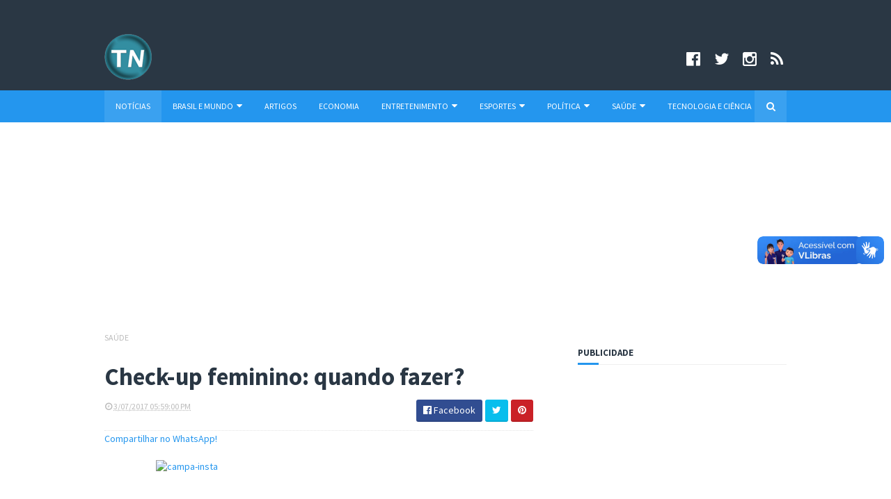

--- FILE ---
content_type: text/html; charset=UTF-8
request_url: https://www.portaltelenoticias.com/2017/03/ressonancia-magnetica-tem-importante.html
body_size: 30799
content:
<!DOCTYPE html>
<html class='v2' dir='ltr' xmlns='http://www.w3.org/1999/xhtml' xmlns:b='http://www.google.com/2005/gml/b' xmlns:data='http://www.google.com/2005/gml/data' xmlns:expr='http://www.google.com/2005/gml/expr'>
<head>
<link href='https://www.blogger.com/static/v1/widgets/335934321-css_bundle_v2.css' rel='stylesheet' type='text/css'/>
<!-- Global site tag (gtag.js) - Google Analytics -->
<script async='async' data-ad-client='ca-pub-1068720465183744' src='https://pagead2.googlesyndication.com/pagead/js/adsbygoogle.js'></script>
<script async='async' src='https://www.googletagmanager.com/gtag/js?id=UA-8940801-1'></script>
<script>
  window.dataLayer = window.dataLayer || [];
  function gtag(){dataLayer.push(arguments);}
  gtag('js', new Date());

  gtag('config', 'UA-8940801-1');
</script>
<script async='async' src='//pagead2.googlesyndication.com/pagead/js/adsbygoogle.js'></script>
<script>
     (adsbygoogle = window.adsbygoogle || []).push({
          google_ad_client: "ca-pub-1068720465183744",
          enable_page_level_ads: true
     });
</script>
<link href='//maxcdn.bootstrapcdn.com/font-awesome/4.5.0/css/font-awesome.min.css' rel='stylesheet'/>
<link href='https://fonts.googleapis.com/css?family=Source+Sans+Pro:400,700,700italic,400italic' rel='stylesheet' type='text/css'/>
<meta content='width=device-width, initial-scale=1, maximum-scale=1' name='viewport'/>
<meta content='text/html; charset=UTF-8' http-equiv='Content-Type'/>
<meta content='blogger' name='generator'/>
<link href='https://www.portaltelenoticias.com/favicon.ico' rel='icon' type='image/x-icon'/>
<link href='https://www.portaltelenoticias.com/2017/03/ressonancia-magnetica-tem-importante.html' rel='canonical'/>
<link rel="alternate" type="application/atom+xml" title="Portal Telenotícias - Atom" href="https://www.portaltelenoticias.com/feeds/posts/default" />
<link rel="alternate" type="application/rss+xml" title="Portal Telenotícias - RSS" href="https://www.portaltelenoticias.com/feeds/posts/default?alt=rss" />
<link rel="service.post" type="application/atom+xml" title="Portal Telenotícias - Atom" href="https://www.blogger.com/feeds/5436913359638823140/posts/default" />

<link rel="alternate" type="application/atom+xml" title="Portal Telenotícias - Atom" href="https://www.portaltelenoticias.com/feeds/3486348568082082617/comments/default" />
<!--Can't find substitution for tag [blog.ieCssRetrofitLinks]-->
<link href='https://blogger.googleusercontent.com/img/b/R29vZ2xl/AVvXsEiTrzGeHfyEJhTvESRhBvBbKr3TyvBISHJYszitroFX8Ue8iybyJcDIyQ3xe8nOkpSTjTLRBpFySzDPGr1tn-wh-jPQLO2ySeEbSMuq3twoO6hu6KyrY2ue8fzTtXMBUZeH8Gd5hR9dlwF5/s640/resson%25C3%25A2ncia-magn%25C3%25A9tica.jpg' rel='image_src'/>
<meta content='Ressonância magnética, diagnóstico de esclerose múltipla' name='description'/>
<meta content='https://www.portaltelenoticias.com/2017/03/ressonancia-magnetica-tem-importante.html' property='og:url'/>
<meta content='Ressonância magnética tem importante papel no diagnóstico de esclerose múltipla' property='og:title'/>
<meta content='Ressonância magnética, diagnóstico de esclerose múltipla' property='og:description'/>
<meta content='https://blogger.googleusercontent.com/img/b/R29vZ2xl/AVvXsEiTrzGeHfyEJhTvESRhBvBbKr3TyvBISHJYszitroFX8Ue8iybyJcDIyQ3xe8nOkpSTjTLRBpFySzDPGr1tn-wh-jPQLO2ySeEbSMuq3twoO6hu6KyrY2ue8fzTtXMBUZeH8Gd5hR9dlwF5/w1200-h630-p-k-no-nu/resson%25C3%25A2ncia-magn%25C3%25A9tica.jpg' property='og:image'/>
<title>
Ressonância magnética tem importante papel no diagnóstico de esclerose múltipla - Portal Telenotícias
</title>
<!-- Description and Keywords (start) -->
<meta content='Portal Telenotícias, cultura, notícias, culinária, empregos, saúde' name='keywords'/>
<!-- Description and Keywords (end) -->
<meta content='Ressonância magnética tem importante papel no diagnóstico de esclerose múltipla' property='og:title'/>
<meta content='https://www.portaltelenoticias.com/2017/03/ressonancia-magnetica-tem-importante.html' property='og:url'/>
<meta content='article' property='og:type'/>
<meta content='https://blogger.googleusercontent.com/img/b/R29vZ2xl/AVvXsEiTrzGeHfyEJhTvESRhBvBbKr3TyvBISHJYszitroFX8Ue8iybyJcDIyQ3xe8nOkpSTjTLRBpFySzDPGr1tn-wh-jPQLO2ySeEbSMuq3twoO6hu6KyrY2ue8fzTtXMBUZeH8Gd5hR9dlwF5/s640/resson%25C3%25A2ncia-magn%25C3%25A9tica.jpg' property='og:image'/>
<meta content='Ressonância magnética, diagnóstico de esclerose múltipla' name='og:description'/>
<meta content='Portal Telenotícias' property='og:site_name'/>
<meta content='https://www.portaltelenoticias.com/' name='twitter:domain'/>
<meta content='Ressonância magnética tem importante papel no diagnóstico de esclerose múltipla' name='twitter:title'/>
<meta content='summary_large_image' name='twitter:card'/>
<meta content='https://blogger.googleusercontent.com/img/b/R29vZ2xl/AVvXsEiTrzGeHfyEJhTvESRhBvBbKr3TyvBISHJYszitroFX8Ue8iybyJcDIyQ3xe8nOkpSTjTLRBpFySzDPGr1tn-wh-jPQLO2ySeEbSMuq3twoO6hu6KyrY2ue8fzTtXMBUZeH8Gd5hR9dlwF5/s640/resson%25C3%25A2ncia-magn%25C3%25A9tica.jpg' name='twitter:image'/>
<meta content='Ressonância magnética tem importante papel no diagnóstico de esclerose múltipla' name='twitter:title'/>
<meta content='Ressonância magnética, diagnóstico de esclerose múltipla' name='twitter:description'/>
<!-- Social Media meta tag need customer customization -->
<meta content='Facebook App ID here' property='fb:app_id'/>
<meta content='Facebook Admin ID here' property='fb:admins'/>
<meta content='@username' name='twitter:site'/>
<meta content='@username' name='twitter:creator'/>
<meta content='UqAcywnRjPbwHaea7NSk' name='follow_it-verification-code'/>
<script type='text/javascript'>
      var blog = document.location.hostname.split(".");
      if (window.location.href.indexOf(".blogspot") > -1) {
        if (blog[blog.length - 1] != "com") {
          var ncr = "http://" + blog[0] + ".blogspot.com/ncr";
          window.location.replace(ncr + document.location.pathname);
        }
      }
</script>
<meta content='UqAcywnRjPbwHaea7NSk' name='follow_it-verification-code'/>
<!-- Style CSS -->
<style id='page-skin-1' type='text/css'><!--
/*-----------------------------------------------
Blogger Template Style
Name:        Global
Author :     http://www.soratemplates.com
License:     Free Version
-----------------------------------------------*/
/* Variable definitions
====================
<Variable name="theme.color" description="Main Theme Color" type="color" default="#2496EE"/>
<Variable name="header.bg" description="Header BG" type="color" default="#2A3744"/>
<Variable name="title.color" description="Titles And Text" type="color" default="#2A3744"/>
<Variable name="footer.bg" description="Footer BG" type="color" default="#2A3744"/>
====================*/
/* Reset */
a,abbr,acronym,address,applet,b,big,blockquote,body,caption,center,cite,code,dd,del,dfn,div,dl,dt,em,fieldset,font,form,h1,h2,h3,h4,h5,h6,html,i,iframe,img,ins,kbd,label,legend,li,object,p,pre,q,s,samp,small,span,strike,strong,sub,sup,table,tbody,td,tfoot,th,thead,tr,tt,u,ul,var{padding:0;border:0;outline:0;vertical-align:baseline;background:0 0;margin:0}
ins{text-decoration:underline}
del{text-decoration:line-through}
dl,ul{list-style-position:inside;list-style:none;}
ul li{list-style:none}
caption,th{text-align:center}
img{border:none;position:relative}
.clear{clear:both}
.section,.widget,.widget ul,.widget li,.BlogArchive #ArchiveList ul.flat li{margin:0;padding:0}
del { text-decoration: line-through}
table { border-collapse: collapse; border-spacing: 0}
/* Body */
body{color:#2A3744;font-size: 14px;font-family:'Source Sans Pro', sans-serif;font-weight:400;margin:0;padding:0}
a:link,a:visited{color:#2496EE;text-decoration:none;outline:none}
a:hover{color:#e74c3c;text-decoration:none;outline:none}
a img{border-width:0}
h1,h2,h3,h4,h5,h6{font-family:'Source Sans Pro', sans-serif;color:#2A3744;padding:0;margin:0}
.separator a{clear:none!important;float:none!important;margin-left:0!important;margin-right:0!important}
*{outline:0;transition:all .17s ease;-webkit-transition:all .17s ease;-moz-transition:all .17s ease;-o-transition:all .17s ease}
.fb-page{transition:all .0s ease;-webkit-transition:all .0s ease;-moz-transition:all .0s ease;-o-transition:all .0s ease}
.hreview,.status-msg-wrap,.feed-links,a.quickedit,span.item-control{display: none!important;}
.unwanted {display:none;}
#navbar-iframe{height:0;visibility:hidden;display:none;}
.feed-links {clear: both;line-height: 2.5em;}
.CSS_LIGHTBOX{z-index:9999999999!important}
/* Typography */
.post-body h1,.post-body h2,.post-body h3,.post-body h4,.post-body h5,.post-body h6{margin-bottom:15px;color:#2A3744}
blockquote{font-style:italic;color:#bbb;border-left:5px solid #EBEBEB;margin-left:0;padding:10px 15px}
blockquote:before{content:'\f10d';display:inline-block;font-family:FontAwesome;font-style:normal;line-height:1;-webkit-font-smoothing:antialiased;-moz-osx-font-smoothing:grayscale;margin-right:10px;color:#2496EE;font-weight:400}
blockquote:after{content:'\f10e';display:inline-block;font-family:FontAwesome;font-style:normal;line-height:1;-webkit-font-smoothing:antialiased;-moz-osx-font-smoothing:grayscale;margin-left:10px;color:#2496EE;font-weight:400}
.widget .post-body ul,.widget .post-body ol{line-height:1.5;font-weight:400}
.widget .post-body li{margin:5px 0;padding:0;line-height:1.5}
.post-body ul li:before{content:"\f105";margin-right:5px;font-family:fontawesome}
#author-head{display:none}
/* Outer Wrapper */
#outer-wrapper{background:#FFF;margin:0;padding:0;text-align:left}
.row{width:980px;margin:0 auto;padding:0}
#header-social{float:right;height:80px;position:relative;display:block;margin-right:0}
#header-social ul{overflow:hidden}
#header-social ul li{line-height:100px;text-align:center;float:left;margin-top:0;margin-left:10px;padding:0;position:relative}
#header-social ul li a{text-align:center;color:#fff;font-size:23px;position:relative;padding:5px;text-decoration:none}
#header-social ul li a:before{display:inline-block;font-family:FontAwesome;font-style:normal;font-weight:400;-webkit-font-smoothing:antialiased;-moz-osx-font-smoothing:grayscale}
#header-social ul li a:hover{color:#ddd}
#header-social .facebook:before{content:"\f230"}
#header-social .twitter:before{content:"\f099"}
#header-social .gplus:before{content:"\f0d5"}
#header-social .rss:before{content:"\f09e"}
#header-social .youtube:before{content:"\f167"}
#header-social .skype:before{content:"\f17e"}
#header-social .stumbleupon:before{content:"\f1a4"}
#header-social .tumblr:before{content:"\f173"}
#header-social .vine:before{content:"\f1ca"}
#header-social .stack-overflow:before{content:"\f16c"}
#header-social .linkedin:before{content:"\f0e1"}
#header-social .dribbble:before{content:"\f17d"}
#header-social .soundcloud:before{content:"\f1be"}
#header-social .behance:before{content:"\f1b4"}
#header-social .digg:before{content:"\f1a6"}
#header-social .instagram:before{content:"\f16d"}
#header-social .pinterest:before{content:"\f0d2"}
#header-social .delicious:before{content:"\f1a5"}
#header-social .codepen:before{content:"\f1cb"}
#header-wrapper{position:relative;height:60px;background:#2a3744;z-index:5;padding:35px;text-align:center}
.top-header{height:80px}
#header h1{margin:0;font-size:20px}
.the-logo{float:left;width:190px;position:relative;padding:14px 0 0;text-align:left}
.the-logo img{max-width:100%;height:auto;margin:0}#main-nav{background-color:#2496EE;position:relative;width:100%;height:46px;font-size:12px}
#header2 h1{margin:0;font-size:20px}
.the-logo2{float:left;width:250px;position:relative;padding:14px 0 0;text-align:left}
.the-logo2 img{max-width:100%;height:auto;margin:0}#main-nav{background-color:#2496EE;position:relative;width:100%;height:46px;font-size:12px}
#main-nav .row{height:46px;position:relative;padding:0}
.is-sticky #main-nav{width:100%!important;margin:0;z-index:999999;opacity:.95}
#menu-icon{display:none;}
li.li-home{float:left;display:inline-block;background-color:rgba(255, 255, 255, 0.1);padding:0}
#main-nav li{position:relative;float:left;line-height:46px;padding:0}
#main-nav li:hover{background-color:rgba(255, 255, 255, 0.1);}
#main-nav a{float:left;color:#fff;padding:0 16px;text-transform:uppercase}
#main-nav .current-menu-item > a::after{content:'';display:block;width:20px;height:3px;margin-top:-3px;margin-right:auto;margin-left:auto;background-color:#2496EE}
.drop-sign{color:#fff;}
.drop-sign i{font-size:14px;top:0px;position:relative;padding-left:3px}
#main-nav ul li ul .drop-sign{float:right;margin:0}
#main-nav ul li ul{display:none;position:absolute;left:0;top:46px;z-index:100;background-color:#2a3744;border-bottom:2px solid #2496EE}
#main-nav ul li:hover > ul{display:block}
#main-nav ul li ul li{height:auto;clear:both;margin-left:0;line-height:normal;border-right:none;border-bottom:1px solid rgba(255,255,255,0.05)}
#main-nav ul li ul li:last-child{border-bottom:none}
#main-nav ul li ul li::after{content:'';display:none}
#main-nav ul li ul li:hover {background-color: rgba(0,0,0,0.1);}
#main-nav ul li ul a{min-width:150px;padding:0 16px;margin-top:0;font-size:14px;color:#fff;font-weight:400;text-transform:capitalize;line-height:38px;transition:all 0s ease;border:none}
#main-nav ul li ul a:hover {color:#2496EE}
#main-nav ul li ul .current-menu-item a::after{content:'';display:none}
#main-nav ul li ul .current-menu-item a{color:#fff}
#main-nav ul li ul .current-menu-item a:hover{color:#2496EE}
#main-nav ul li ul ul{left:100%;top:0}
.is-sticky #main-nav{animation-name:slideInDown;animation-duration:.5s;animation-fill-mode:both}
@keyframes slideInDown {
from{-webkit-transform:translate3d(0,-100%,0);transform:translate3d(0,-100%,0);visibility:visible}
to{-webkit-transform:translate3d(0,0,0);transform:translate3d(0,0,0)}
}
#selectnav1{display:none}
#search-icon{position:absolute;right:0;top:0;display:block;width:46px;line-height:46px;height:46px;background-color:rgba(255, 255, 255, 0.1);color:#fff;font-size:14px;text-align:center;cursor:pointer}
#nav-search{position:absolute;right:0;top:46px;z-index:50;display:none;width:302px;height:74px;background-color:#2a3744;border-bottom:2px solid #2496EE;transition:all 0s ease;-webkit-transition:all 0s ease;-moz-transition:all 0s ease;-o-transition:all 0s ease}
#nav-search #searchform{width:262px;position:absolute;left:20px;top:20px}
#searchform{position:relative;height:36px;overflow:hidden}
#nav-search #s{width:166px}
#s{position:relative;height:32px;padding-left:12px;padding-right:82px;border:1px solid rgba(255,255,255,0.05);background-color:rgba(0,0,0,0.1);font-family:'Source Sans Pro',sans-serif;font-size:13px;color:#fff}
#s:focus{color:#fff;outline:none}
#searchsubmit{position:absolute;right:2px;top:2px;height:32px;padding:0 10px;color:#fff;background-color:#2496EE;font-family:'Source Sans Pro',sans-serif;font-size:12px;font-weight:700;text-transform:uppercase;border:none;cursor:pointer;transition:background .3s}
#searchsubmit:hover{background-color:rgba(0,0,0,0.1)}
@media screen and (max-width: 1020px) {
.is-sticky #main-nav{width:100%;position:relative!important;opacity:1!important;animation-name:none;z-index:99999}
#main-nav li.li-home{display:none}
#menu-icon{background-color:rgba(255, 255, 255, 0.1);display:inline-block;position:relative;z-index:15;width:46px;height:46px;float:left;text-align:center;cursor:pointer;transition:all .3s}
#menu-icon i{font-size:14px;color:#fff;line-height:46px}
#main-nav #menu-main-nav{position:absolute;left:0;top:46px;z-index:400;display:none;width:290px;padding-top:12px;padding-bottom:16px;transition:all 0s ease;background-color:#2a3744}
#main-nav li{clear:both;line-height:34px;border-right:none}
#main-nav li:hover,#main-nav ul li ul li:hover{background-color:transparent}
#main-nav li::after{display:none}
#main-nav li a{color:#fff;transition:all 0s ease;height:34px;padding-left:20px;border-right:none;font-size:12px;font-weight:400}
#main-nav li a:hover{color:#2496EE}
#main-nav .current-menu-item > a::after{display:none}
#main-nav #menu-main-nav li ul{transition:all 0s ease;position:static;float:none;display:block!important;background-color:transparent;border:none;padding-left:16px}
#main-nav #menu-main-nav li ul li{transition:all 0s ease;border:none;line-height:34px}
#main-nav ul li ul a{transition:all 0s ease;height:34px}
}
#content-wrapper{background:#FFF;margin:0 auto;padding:20px 0;overflow:hidden}
.intro .widget-content {display:none}
.intro{position:relative}
.intro .widget .feat-content {margin-bottom:20px!important;height:450px;overflow:hidden}
.intro h2{display:none;display:none}
.intro .rcp-thumb{width:100%;height:215px;display:block;border-radius:4px;transition:all .3s ease-out!important;-webkit-transition:all .3s ease-out!important;-moz-transition:all .3s ease-out!important;-o-transition:all .3s ease-out!important}
.intro li:hover .rcp-thumb{-webkit-transform:scale(1.1)important;-moz-transform:scale(1.1)!important;transform:scale(1.1)!important;transition:all .3s ease-out!important;-webkit-transition:all .3s ease-out!important;-moz-transition:all .3s ease-out!important;-o-transition:all .3s ease-out!important}
.intro .rcp-title{font-size:20px}
.intro .rcp-thumb:after{content:no-close-quote;position:absolute;bottom:0;width:100%;height:151px;background:url(https://blogger.googleusercontent.com/img/b/R29vZ2xl/AVvXsEjxcFoPhC3yNfqGPP4vJSnQAhLrzyzC7BSeCAbDQh-hmPZJ2QAdRuAIDnT4zbxuRGMpYg3eXbReN1FODqa3R0cRCsovX0b0LSbdKVd0AXlv1ftYVKh13wdhlWsMxi_nYB2bQil9vYqEwvbZ/s1600-r/gradient.png) repeat-x;background-size:100% 151px;opacity:.8}
.intro li{width:40%;height:215px;position:relative;padding:0;border-radius:4px;z-index:2;overflow:hidden}
.intro li:nth-child(2){margin-bottom:20px}
.intro li:first-child{width:58.30%;height:450px}
.intro li:first-child .rcp-thumb{height:450px}
.intro li:first-child .rcp-title{font-size:35px}
.intro .post-panel{position:absolute;bottom:20px}
.intro .rcp-title a{color:#FFF;font-weight:700;position:relative;bottom:10px;line-height:14px}
.intro .rcp-thumb:after{left:0}
.intro li{float:right}
.intro li:first-child{float:left}
.intro .post-panel{left:20px;right: 20px;}
.item .intro {display: none;}
#ads-top h2{display:none}
#ads-top .widget-content{width:728px;height:90px;margin:0 auto 20px;padding:0}
.index #main-wrapper,.archive #main-wrapper{width:640px;float:left;border:0}
.feat-layout .feat-title h2.title{font-size:13px;display:inline-block}
.feat-title{margin:0}
.feat-title h2{padding:0 0 10px;display:inline-block}
.feat-title h2 a{color:#2A3744;font-weight:700;line-height:normal;font-size:13px;text-transform:uppercase;display:block}
.feat .primeiro-thumb,.feat .mag-thumb {transition:all .3s ease-out!important;-webkit-transition:all .3s ease-out!important;-moz-transition:all .3s ease-out!important;-o-transition:all .3s ease-out!important}
.feat .primeiro-thumb:hover,.feat .mag-thumb:hover{-webkit-transform:scale(1.1)important;-moz-transform:scale(1.1)!important;transform:scale(1.1)!important;transition:all .3s ease-out!important;-webkit-transition:all .3s ease-out!important;-moz-transition:all .3s ease-out!important;-o-transition:all .3s ease-out!important}
.feat .primeiro .feat-thumb{width:100%;height:300px;position:relative;z-index:2;border-radius:3px}
.feat .primeiro-thumb{width:100%;height:300px;display:block;border-radius:3px}
.feat .primeiro{overflow:hidden}
.feat-thumb{overflow:hidden}
.feat1 ul{overflow:hidden}
.feat ul li .feat-thumb{width:100%;height:145px;margin-bottom:10px;position:relative;z-index:2;border-radius:3px}
.feat ul li .mag-thumb{width:100%;height:145px;display:block;border-radius:3px}
.feat ul li .mag-content{display:block}
.feat .feat-headline a{font-weight:700;color:#2A3744;display:inline-block}
.feat ul li .mag-content .feat-headline a{font-size:16px;padding:0 5px 0 0;line-height:1.3em;font-weight:700}
.feat .primeiro-content .feat-headline a{font-size:27px;line-height:1.3em}
.feat1 .primeiro{width: 60%;float:left;margin-right:3%}
.feat1 .primeiro .feat-thumb{display:block}
.feat1 .primeiro-content{float:left;display:block}
.feat1 ul li{display:block;float:left;width:37%;padding-bottom:0;margin-bottom:20px;padding-top:0;height:auto}
.feat1 ul li:nth-of-type(2){margin-bottom:0}
.feat-headline a:hover{color:#2496EE}
.feat1 .primeiro-content .feat-headline {padding:10px 0}
.feat-layout .widget-content,.feat-layout h2.title{display:none}
.share-feat a{font-size:18px;float:left;display:inline-block;margin-right:20px;padding:2px 0}
.share-post{float:left}
.share-post a{font-size:18px;float:left;display:inline-block;margin-right:20px;padding:2px 0}
.share-feat a:hover,.share-post a:hover{opacity:.8}
.share-feat .facebook,.share-post .facebook{color:#314d91}
.share-feat .twitter,.share-post .twitter{color:#07beed}
.share-feat .google,.share-post .google{color:#dd4b38}
.share-feat .pinterest,.share-post .pinterest{color:#CA2127}
.feat1{margin-bottom:20px !important;padding-bottom:20px;border-bottom:1px dotted #E4E4E4}
.feat1 .feat-head{margin-bottom:19px;padding-bottom:15px}
.feat1 .feat-head .feat-thumb{display:table-cell;vertical-align:middle;border-radius:2px}
.feat1 .feat-img{display:block}
.feat1 .feat-head-content{display:table-cell}
#ads-home h2{display:none}
#ads-home .widget{overflow:hidden;padding-bottom:20px;margin-bottom:10px;border-bottom:1px dotted #e4e4e4}
#ads-home .widget-content{width:468px;height:60px;margin:0 auto;padding:0}
.ads-title-box,#ads-title h2{display:none}
#ads-title .widget-content{width:468px;height:60px;margin:20px auto;padding:0}
.ads-inter-box,#ads-inter h2{display:none}
#ads-inter .widget{overflow:hidden;margin-bottom:20px;padding-bottom:20px;border-bottom:1px dotted #E4E4E4}
#ads-inter .widget-content{width:468px;height:60px;margin:0 auto;padding:0}
.m-rec h2{font-size:13px;padding:0 0 10px;display:inline-block}
.m-rec h2 a{color:#2A3744;font-weight:700;line-height:normal;font-size:13px;text-transform:uppercase;display:block}
.index .post,.archive .post{display:block;height:auto;overflow:hidden;box-sizing:border-box;margin:0 0 20px;padding-bottom:20px;border-bottom:1px dotted #E4E4E4}
.index article,.archive article{overflow:hidden}
.index .post h2,.archive .post h2{margin:0 0 10px;padding-right:10px;overflow:hidden;display:block}
.index .post h2 a,.archive .post h2 a{font-size:27px;line-height:1.2em;float:left;color:#2A3744;font-weight:700;text-transform:none;text-decoration:none}
.index .post h2 a:hover,.archive .post h2 a:hover{color:#2496EE}
.index .post-header,.archive .post-header{display:none}
.index #blog-pager,.archive #blog-pager{display:block;font-size:11px;margin:0;padding:0}
.block-image{float:left;width:230px;height:160px;margin:0 15px 0 0}
.block-image .thumb{width:100%;height:160px;position:relative;display:block;z-index:2;overflow:hidden;border-radius:3px}
.block-image .thumb a{width:100%;height:160px;display:block;border-radius:3px;transition:all .3s ease-out!important;-webkit-transition:all .3s ease-out!important;-moz-transition:all .3s ease-out!important;-o-transition:all .3s ease-out!important}
.block-image .thumb a:hover{-webkit-transform:scale(1.1)important;-moz-transform:scale(1.1)!important;transform:scale(1.1)!important;transition:all .3s ease-out!important;-webkit-transition:all .3s ease-out!important;-moz-transition:all .3s ease-out!important;-o-transition:all .3s ease-out!important}
.date-header{display:block;overflow:hidden;font-weight:400;margin:0!important;padding:0}
#meta-post{color:#bbb;overflow:hidden;font-size:12px;text-transform:uppercase;padding-bottom:3px}
#meta-post a{color:#bbb}
#meta-post a i{margin-left:1px}
.item #main-wrapper,.static_page #main-wrapper{width:616px;float:left;padding:0;word-wrap:break-word;overflow:hidden}
.breadcrumbs{display:none;font-size:0;margin:0;padding:0}
.item .post-head,.static_page .post-head{margin:0;position:relative}
.item .post-title,.static_page .post-title{color:#2A3744;display:inline-block;font-size:35px;line-height:1.3em;margin-bottom:10px;font-weight:700;position:relative}
.post-meta{height:34px;overflow:hidden;padding-bottom:10px;border-bottom:1px dotted #E4E4E4}
.meta-details{float:left;color:#bbb;font-size:12px;text-transform:uppercase}
.meta-details span{display:block;clear:both}
.post-timestamp{margin-left:0}
.post-meta a{color:#bbb}
.post-author a{color:#2A3744;font-weight:700}
.post-meta a span i{transition:all .0s ease-out!important}
.post-meta a:hover{color:#2496EE}
.post-meta .timestamp-link i, .post-meta .post-author .g-profile i{margin-left:1px;}
.meta-share{float:right;text-align:right}
.meta-share a{color:#fff;padding:4px 10px;display:inline-block;margin-left:1px;border-radius:3px;border-bottom:2px solid rgba(0,0,0,0.1)}
.meta-share a:hover{color:#fff;opacity:.8}
.meta-share .facebook{background-color:#314d91}
.meta-share .twitter{background-color:#07beed}
.meta-share .google{background-color:#dd4b38}
.meta-share .pinterest{background-color:#CA2127}
.item article,.static_page article{margin-top:14px}
.item .post,.static_page .post{padding:0}
.post-body{width:100%;margin-bottom:15px;font-family:'Source Sans Pro', sans-serif;font-size:16px;line-height:1.5em;font-weight:400}
.post-body img{max-width:100%;height:auto!important}
.label-head{float:left;color:#2A3744;font-weight:700;overflow:hidden;font-size:12px;text-transform:uppercase}
.label-head a{color:#bbb;font-weight:400;text-transform:uppercase}
.label-head a:hover{color:#2496EE}
.label-head .label-title {display:block}
.label-head span i{margin-left:1px}
.label-head .tag-divider{color:#2496EE;margin:0 3px;font-weight:400}
#share-box{height:32px;overflow:hidden;margin-top:20px;padding-bottom:12px;margin-bottom:20px;border-bottom:1px dotted #E4E4E4}
.social-pop{float:right;text-align:right}
.social-pop a{color:#fff;padding:4px 10px;display:inline-block;margin-left:1px;border-radius:3px;border-bottom:2px solid rgba(0,0,0,0.1)}
.social-pop a:hover{color:#fff;opacity:.8}
.social-pop .facebook{background-color:#314d91}
.social-pop .twitter{background-color:#07beed}
.social-pop .google{background-color:#dd4b38}
.social-pop .pinterest{background-color:#CA2127}
#author-sec .widget-content,#author-sec .widget h2{display:none}
.author-box{position:relative;width:100%;float:left;margin-bottom:20px;padding-bottom:20px;border-bottom:1px dotted #E4E4E4}
.img-box{display:inline-block;width:100px;height:100px;float:left;margin-right:10px;border-radius:0px;padding:4px;border:1px dotted #E4E4E4;overflow:hidden}
.img-box img{max-width:100%}
.author-meta{overflow:hidden}
.author-meta h3{margin-bottom:4px;font-size:20px;line-height:24px;font-weight:700}
.author-meta h3 a{color:#2A3744}
.author-meta p{margin:0 0 11px;line-height:22px}
.author-icons .none{display:none!important}
.author-icons a{display:inline-block;float:left;margin-right:15px;font-size:18px;line-height:19px}
.author-icons a:hover{opacity:.8}
.author-icons .facebook-link{color:#314d91}
.author-icons .twitter-link{color:#07beed}
.author-icons .google-link{color:rgb(221, 75, 56)}
.author-icons .pinterest-link{color:#CA2127}
.author-icons .instagram-link{color:#548BB5}
#related-posts{margin-bottom:10px}
.related-box{display:none;}
.related li{width:30.65%;display:inline-block;height:auto;min-height:184px;float:left;margin-right:24px;overflow:hidden;position:relative}
.related-thumb{width:100%;height:120px;overflow:hidden;display:block;position:relative;z-index:2;border-radius:3px}
.related li .related-img{width:100%;height:120px;display:block;border-radius:3px;transition:all .3s ease-out!important;-webkit-transition:all .3s ease-out!important;-moz-transition:all .3s ease-out!important;-o-transition:all .3s ease-out!important}
.related li .related-img:hover{-webkit-transform:scale(1.1)!important;-moz-transform:scale(1.1)!important;transform:scale(1.1)!important;transition:all .3s ease-out!important;-webkit-transition:all .3s ease-out!important;-moz-transition:all .3s ease-out!important;-o-transition:all .3s ease-out!important}
.related-title a{font-size:16px;line-height:1.3em;padding:10px 5px 10px 0;font-weight:700;color:#2A3744;display:block}
.related-title a:hover{color:#2496EE}
.related li:nth-of-type(3),.related li:nth-of-type(6),.related li:nth-of-type(9){margin-right:0}
.blogger-tab{display:block}
.comments{clear:both;margin-top:0;margin-bottom:0;color:#2A3744}
.comments h4{font-size:13px;text-transform:uppercase;font-weight:700;padding:10px 0;margin:0;border-bottom:1px solid #eee}
.cmm-title{position:relative}
.cmm-title span{position:absolute;left:0;bottom:0px;display:block;width:30px;height:3px;background-color:#2496EE}
.comments .comments-content{padding:10px 0}
.comments .comments-content .comment{margin-bottom:0;padding-bottom:8px}
.comments .comments-content .comment:first-child{padding-top:0}
.cmm-tabs .content-tab{background-color:transparent;padding:0}
.cmm-tabs-header{background-color:#2a3744;height:32px;margin-bottom:0;position:relative}
.cmm-tabs-header h3{display:inline-block;margin:0;color:#fff;font-weight:700;text-transform:uppercase;font-size:13px;height:32px;line-height:32px;padding-left:10px}
.cmm-tabs-header h3 h9{display:none}
.simpleTab .cmm-tabs-header .wrap-tab{float:right}
.cmm-tabs-header .wrap-tab a{height:auto;line-height:32px;padding:0 10px;font-size:14px;display:inline-block}
.cmm-tabs-header .wrap-tab li{float:left;width:auto}
.facebook-tab,.fb_iframe_widget_fluid span,.fb_iframe_widget iframe{width:100%!important}
.comments .item-control{position:static}
.comments .avatar-image-container{float:left}
.comments .avatar-image-container,.comments .avatar-image-container img{height:35px;max-height:35px;width:35px;max-width:35px;border-radius:2px}
.comments .comment-block{padding:10px;box-shadow:none;border:1px solid #eee;border-radius:2px}
.comments .comment-block,.comments .comments-content .comment-replies{margin-left:47px;margin-top:0}
.comments .comments-content .inline-thread{padding:0}
.comments .comments-content .comment-header{font-size:14px;border-bottom:1px solid #eee;padding:0 0 3px}
.comments .comments-content .user{font-style:normal;font-weight:400}
.comments .comments-content .icon.blog-author{font-weight:400}
.comments .comments-content .comment-content{text-align:justify;font-size:14px;line-height:1.4em}
.comments .comment .comment-actions a{margin-right:5px;padding:2px 5px;color:#2A3744;font-weight:400;background-color:#eee;font-size:10px;letter-spacing:1px;border-radius:2px}
.comments .comment .comment-actions a:hover{background-color:#2496EE;color:#fff;text-decoration:none}
.comments .comments-content .datetime{margin-left:0;float:right;font-size:11px}
.comments .comments-content .comment-header a{color:inherit}
.comments .comments-content .comment-header a:hover{color:#2496EE}
.comments .comments-content .icon.blog-author:before{content:"\f007";font-size:12px;font-family:FontAwesome}
.comments .thread-toggle{margin-bottom:4px}
.comments .comments-content .comment-thread{margin:4px 0}
.comments .continue a{padding:0;padding-top:10px;padding-left:47px;font-weight:500}
.comments .comments-content .loadmore.loaded{margin:0;padding:0}
.comments .comment-replybox-thread{margin:0}
iframe.blogger-iframe-colorize,iframe.blogger-comment-from-post{max-height:283px!important}
.cmm-tabs.simpleTab .content-tab{background-color:transparent;padding:0;margin-top:0}
.cmm-tabs.simpleTab .wrap-tab li a{text-transform:uppercase;color:#fff;font-weight:400;background-color:rgba(255,255,255,0.1);height:32px;font-size:10px;letter-spacing:1px}
.cmm-tabs.simpleTab .wrap-tab li a.activeTab{background-color:#2496EE;color:#fff}
.posts-title h2 a:before{margin-right:10px}
.cmm-tabs.simpleTab .wrap-tab{float:right}
.cmm-tabs.simpleTab .wrap-tab li{padding:0;line-height:0;margin-left:0}
.wrap-tab{list-style:none}
.content-tab{transition:all 0s ease;-webkit-transition:all 0s ease;-moz-transition:all 0s ease;-o-transition:all 0s ease}
.showpageOf{display:none}
.showpagePoint{display:block;float:left;padding:7px 12px;margin-right:5px;color:#fff;background-color:#2496EE;font-weight: 700;border-radius:3px;}
.showpageNum a,.showpage a{display:block;margin-right:5px;float:left;color:#2A3744;background-color:#eee;font-weight: 700;text-transform:uppercase;text-decoration:none;padding:7px 12px;border-radius:3px;}
.showpageNum a:hover,.showpage a:hover{color:#fff;background-color:#2496EE}
.showpageArea{float:left}
.home-link{display:none}
.post-nav li{padding:0;display:inline-block;width:50%}
.post-nav li strong{display:block;padding:0 0 5px;font-family:'Source Sans Pro', sans-serif;font-weight:700;letter-spacing:1px;text-transform:uppercase;font-size:13px}
.post-nav li strong i{transition:all 0s ease;-webkit-transition:all 0s ease;-moz-transition:all 0s ease;-o-transition:all 0s ease}
ul.post-nav{background-color:#FFF;margin-bottom:10px;display:block;width:100%;overflow:hidden;padding-top:5px;border-top:1px dotted #E4E4E4}
.post-nav li a{color:#2A3744;line-height:1.3em;display:block;padding:10px 0;transition:all 0s ease;-webkit-transition:all 0s ease;-moz-transition:all 0s ease;-o-transition:all 0s ease}
.post-nav li:hover a{color:#2496EE}
ul.post-nav span{font-weight:400}
.post-nav .previous{float:left;border-right:0;box-sizing:border-box;padding-right:10px}
.post-nav .next{text-align:right}
a.blog-pager-newer-link,a.blog-pager-older-link{float:left;margin-right:1px;font-size:11px;color:#2A3744;background-color:#eee;text-transform:uppercase;font-weight:700;text-decoration:none;padding:8px 12px;border-radius:3px}
a.blog-pager-newer-link:hover,a.blog-pager-older-link:hover{color:#fff;background-color:#2496EE}
a.blog-pager-newer-link{float:left}
a.blog-pager-older-link{float:right}
.sidebar-right{float:right;margin-top:0}
#sidebar-right{position:relative;width:300px;float:right;margin-top:-20px;margin-right:-20px;padding:20px;background-color:#fff;overflow:hidden}
#sidebar-right .widget{margin-bottom:20px}
#sidebar-right .widget-title{position:relative;height:28px;margin-bottom:20px;border-bottom:1px solid #EFEFEF;text-transform:uppercase}
#sidebar-right .widget-title h2{font-size: 13px;font-weight: 700;line-height: 24px;}
#sidebar-right .widget-title span{position:absolute;left:0;bottom:-1px;display:block;width:30px;height:3px;background-color:#2496EE}
.PopularPosts img{padding:0}
.PopularPosts img{width:90px;height:68px;padding:0;margin:0;border-radius:3px;transition:all .3s ease-out!important;-webkit-transition:all .3s ease-out!important;-moz-transition:all .3s ease-out!important;-o-transition:all .3s ease-out!important}
.PopularPosts img:hover{-webkit-transform:scale(1.1)important;-moz-transform:scale(1.1)!important;transform:scale(1.1)!important;transition:all .3s ease-out!important;-webkit-transition:all .3s ease-out!important;-moz-transition:all .3s ease-out!important;-o-transition:all .3s ease-out!important}
.PopularPosts li{display:block;margin-bottom:15px;padding:0 0 15px!important;border-bottom:1px dotted #E4E4E4}
.PopularPosts li:last-child{margin-bottom:0;padding-bottom:0!important;border-bottom:none}
.PopularPosts .item-thumbnail{margin:0 10px 0 0;overflow:hidden;z-index:2;display:block;position:relative;border-radius:3px}
.PopularPosts .item-thumbnail a{position:relative;line-height:0;float:left;overflow:hidden}
.PopularPosts .item-title a{color:#2A3744;text-decoration:none;font-family:'Source Sans Pro', sans-serif;font-size:16px;line-height:20px;font-weight:700}
.PopularPosts .item-title a:hover{color:#2496EE;text-decoration:none}
.cloud-label-widget-content span a,.cloud-label-widget-content span span{display:block;float:left;height:29px;line-height:29px;padding:0 10px;margin:0 1px 1px 0;color:#2A3744;background-color:#eee;font-size:11px;font-weight:700;text-decoration:none;text-transform:uppercase;margin-right:3px;margin-bottom:3px;border-radius:3px}
.cloud-label-widget-content span a:hover,.cloud-label-widget-content span span:hover{color:#fff;background-color:#2496EE}
.label-size-1,.label-size-2{opacity:100}
.list-label-widget-content li{display:block;padding:6px 0;border-bottom:1px dotted #E4E4E4;position:relative}
.list-label-widget-content li a:before{content:'\203a';position:absolute;left:0;top:0;font-size:22px;color:#666}
.list-label-widget-content li a{color:#666;font-size:12px;padding-left:10px;font-weight:400;text-transform:capitalize}
.list-label-widget-content li a:hover,.list-label-widget-content li a:hover:before{color:#2496EE}
.list-label-widget-content li span:first-child:before{content:'\203a';position:absolute;left:0;top:0;font-size:22px;color:#666}
.list-label-widget-content li span:first-child{color:#666;font-size:12px;padding-left:10px;font-weight:400;text-transform:capitalize}
.list-label-widget-content li span:last-child{color:#2496EE;font-size:10px;float:right;padding-top:2px}
.list-label-widget-content li:first-child{margin-top:5px;border-top:1px dotted #E4E4E4}
.list-label-widget-content li:last-child{border-bottom:1px dotted #E4E4E4}
.FollowByEmail td{width:100%;float:left;padding:0}
.FollowByEmail .follow-by-email-inner .follow-by-email-submit{margin-left:0;width:100%;border-radius:0;height:29px;color:#fff;background-color:#2496EE;border:1px solid #2496EE;font-size:11px;font-family:inherit;text-transform:uppercase;letter-spacing:1px;font-weight:700}
.FollowByEmail .follow-by-email-inner .follow-by-email-submit:hover{background-color:#2a3744;border-color:#2a3744}
.FollowByEmail .follow-by-email-inner .follow-by-email-address{padding-left:10px;height:30px;border:1px solid #EEE;margin-bottom:5px;font:12px Source Sans Pro;max-width:100%;box-sizing:border-box}
.FollowByEmail .follow-by-email-inner .follow-by-email-address:focus{border:1px solid #EEE}
.FollowByEmail .widget-content:before{content:"Digite o seu e-mail e receba notícias grátis!";font-size:12px;color:#2A3744;line-height:1.3em;font-family:'Source Sans Pro',serif;padding:0 3px 7px;display:block}
.FollowByEmail table{box-sizing:border-box;padding:0}
.flickr_widget .flickr_badge_image{float:left;margin-bottom:5px;margin-right:10px;overflow:hidden;display:inline-block}
.flickr_widget .flickr_badge_image:nth-of-type(4),.flickr_widget .flickr_badge_image:nth-of-type(8),.flickr_widget .flickr_badge_image:nth-of-type(12){margin-right:0}
.flickr_widget .flickr_badge_image img{max-width:67px;height:auto}
.flickr_widget .flickr_badge_image img:hover{opacity:.5}
#ArchiveList select{color:#666;background-color:#fff;border:1px solid #F2F2F2;padding:7px;width:100%;cursor:pointer;font:11px Source Sans Pro,serif}
#footer-wrapper{background-color:#2A3744;clear:both;color:#ccc}
.footer-wrap{margin:0 auto;overflow:hidden;padding:0}
.footer-widget{width:31.94%;float:left;margin-right:20px;display:inline-block}
#footer3{margin-right:0}
#footer1 .widget:nth-of-type(2),#footer2 .widget:nth-of-type(2),#footer3 .widget:nth-of-type(2){padding-top:0}
.footer-widget .widget{width:100%;padding:20px 0}
.footer-widget .widget-title{position:relative;height:28px;margin-bottom:20px;border-bottom:1px solid rgba(255,255,255,0.05);text-transform:uppercase}
.footer-widget .widget-title h2{color:#fff;font-size:13px;font-weight:700;line-height:24px}
.footer-widget .widget-title span{position:absolute;left:0;bottom:-1px;display:block;width:30px;height:3px;background-color:#2496EE}
.footer-widget ul{padding-left:0}
.footer-widget .PopularPosts li {border-bottom:1px dotted rgba(255,255,255,0.05)}
.footer-widget .PopularPosts .item-title a {color:#fff}
.footer-widget .PopularPosts .item-title a:hover {color:#2496EE}
.footer-widget  .PopularPosts .widget-content ul li:last-child {border-bottom:0}
.footer-widget .cloud-label-widget-content span a,.footer-widget .cloud-label-widget-content span span{color:#fff;background-color:rgba(255,255,255,0.05);}
.footer-widget .cloud-label-widget-content span a:hover,.footer-widget .cloud-label-widget-content span span:hover{background-color:#2496EE}
.footer-widget #ArchiveList select{background-color:rgba(0,0,0,0.1);border:1px solid rgba(255,255,255,0.05);color:#FFF}
.footer-widget #ArchiveList option{background-color: #2A3744}
.footer-widget .FollowByEmail .widget-content:before{color:#fff}
.footer-widget .FollowByEmail .follow-by-email-inner .follow-by-email-address{color:#FFF;background-color:rgba(0,0,0,0.1);border:1px solid rgba(255,255,255,0.05)}
.footer-widget .FollowByEmail .follow-by-email-inner .follow-by-email-address:focus,.footer-widget .FollowByEmail .follow-by-email-inner .follow-by-email-address:hover{border-color:#2496EE}
.footer-widget .FollowByEmail .follow-by-email-inner .follow-by-email-submit{height:30px;background-color:rgba(255,255,255,0.05);color:#fff;border:0}
.footer-widget .FollowByEmail .follow-by-email-inner .follow-by-email-submit:hover{background-color:#2496EE;color:#fff}
.footer-widget .list-label-widget-content li{border-bottom:1px dotted rgba(255,255,255,0.05)}
.footer-widget .list-label-widget-content li a,.footer-widget .list-label-widget-content li a:before{color:#fff}
.footer-widget .list-label-widget-content li a:hover,.footer-widget .list-label-widget-content li a:hover:before{color:#ccc}
.footer-widget .list-label-widget-content li span:first-child:before{color:#fff}
.footer-widget .list-label-widget-content li span:first-child{color:#fff}
.footer-widget .list-label-widget-content li span:last-child{color:#2496EE}
.footer-widget .list-label-widget-content li:first-child{border-top:1px dotted rgba(255,255,255,0.05)}
.footer-widget .list-label-widget-content li:last-child{border-bottom:1px dotted rgba(255,255,255,0.05)}
#footer-container{width:100%;height:54px;color:#bbb;clear:both;border-top:1px solid rgba(255,255,255,0.08);background-color:rgba(0, 0, 0, 0.15);font-size:12px;text-transform:uppercase}
#footer-container p{float:left;line-height:54px;word-spacing:2px;margin:0}
#footer-container a{color:#bbb}
#footer-container a:hover,#back-to-top:hover{color:#fff}
#back-to-top{display:inline-block;float:right;line-height:54px;word-spacing:2px;cursor:pointer}
#back-to-top i{transition:all .0s ease-out!important;-webkit-transition:all .0s ease-out!important;-moz-transition:all .0s ease-out!important;-o-transition:all .0s ease-out!important}
.error_page #main-wrapper{width:100%!important;margin:0!important;}
#errr{margin:60px auto;text-align:center;padding:0;line-height:4em;}
.error_page a.homepage{padding:10px 20px;color:#fff;background-color: #2496EE;border-radius:2px;}
.error_page a.homepage:hover{background-color: #2A3744;}
#errr .error{font-size:20px;text-align:center;font-weight:700;}
#errr .nerrr{font-size:150px;text-align:center;color: #2A3744;font-weight:700;}
#errr .nerrr span.fa{font-size:135px;margin:0 10px;color: #2496EE;font-weight:700;}
#errr .fa-frown-o:before{content:''}
.error_page .sidebar-right,.error_page .old_new{display:none}
@media only screen and (max-width: 768px) {
#errr{margin:50px auto 50px}
#errr p{line-height:2.5em}
}
@media only screen and (max-width: 359px) {
#errr .nerrr{font-size:100px}
#errr .nerrr span.fa {font-size:75px}
}
@media only screen and (max-width: 319px) {
#errr .nerrr{font-size:80px}
#errr span.fa.fa-frown-o{font-size:65px}
#errr p{line-height:2.5em}
}
.imgani .block-image .thumb a,.imgani .PopularPosts img,.imgani .roma-widget .wid-thumb a,.imgani .related-thumb a{opacity:0;transition:all .3s ease;-webkit-transition:all .3s ease;-moz-transition:all .3s ease;-o-transition:all .3s ease;-webkit-transform:scale(.8);-moz-transform:scale(.8);transform:scale(.8)}
.imgani .anime,.imgani .block-image .thumb a.anime,.imgani .PopularPosts img.anime,.imgani .roma-widget .wid-thumb a.anime,.imgani .related-thumb a.anime{opacity:1;transition:all .3s ease;-webkit-transition:all .3s ease;-moz-transition:all .3s ease;-o-transition:all .3s ease;-webkit-transform:scale(1);-moz-transform:scale(1);transform:scale(1)}

--></style>
<style id='template-skin-1' type='text/css'><!--
body#layout{background-color:#2c3e50}
body#layout ul,body#layout li{list-style:none;padding:0}
body#layout .section h4{font-family:'Open Sans',sans-serif;margin:2px;color:#31465A}
body#layout .draggable-widget .widget-wrap2{background:#31465A url(https://www.blogger.com/img/widgets/draggable.png) no-repeat 4px 50%!important;cursor:move}
body#layout div.section{background-color:#f8f8f8;border:1px solid #ccc;font-family:sans-serif;margin:0 4px 8px!important;overflow:visible;padding:4px;position:relative;width:auto}
body#layout #option{overflow:hidden;background-color:rgba(255, 255, 255, 0.1);border-color:rgba(255, 255, 255, 0.1)}
body#layout #option h4{color:#fff;padding:10px 0}
body#layout #option .widget{width:32.45%;float:left}
body#layout #option .widget .widget-content{background:#fff;color:#1c303a;border:1px solid #fff}
body#layout #option .widget .widget-content .editlink{border-color:#2496EE;background-color:#2496EE;color:#fff!important;padding:2px 6px}
body#layout #option .widget .widget-content .editlink:hover{border-color:#e74c3c;background-color:#e74c3c;text-decoration:none}
body#layout .add_widget a{color:#2496EE;text-decoration:none;font-size:12px}
body#layout .editlink{border:1px solid;border-radius:2px;padding:0 2px}
body#layout .top-nav{float:left;width:70%!important}
body#layout .header-social{float:right;width:26%!important;height:auto}
body#layout #header-wrapper{padding:0;margin:0;height:auto}
body#layout #header{width:70%;height:auto}
body#layout #li-home{display:none}
body#layout #main-nav{height:auto;min-height:87px;overflow:hidden;padding-bottom:1px}
body#layout #main-nav .section{background-color:#3598db;border-color:#2980b9}
body#layout #main-nav .section h4{padding-bottom:3px;color:#fff}
body#layout #main-nav .section .widget-content{border-color:#fff}
body#layout li.li-home{display:none}
body#layout #content-wrapper{overflow:hidden;margin:10px 0}
body#layout #main-wrapper{float:left;width:685px;margin-top:3px}
body#layout #main{background-color:#e67e22;border-color:#d35400}
body#layout #author-head {display:block;}
body#layout .sidebar-right{margin-top:3px;float:right;width:292px}
body#layout .footer-wrap div.section{float:left;width:31.4555%}
body#layout .footer-wrap{padding-top:0}
body#layout .footer-wrap{width:100%;display:inline-block}
body#layout .FollowByEmail .widget-content:before{display:none}
body#layout #intro-sec{background-color:#2ecc71;border-color:#27ae60}
body#layout #feat-sec1{background-color:#1abc9c;border-color:#16a085}
body#layout #author-sec{background-color:#9b59b6;border-color:#8e44ad}
body#layout #ads-top,body#layout #ads-home,body#layout #ads-title,body#layout #ads-inter{background-color:#e74c3c;border-color:#c0392b}
body#layout #main h4,body#layout #author-sec h4,body#layout #feat-sec1 h4,body#layout #intro-sec h4,body#layout #ads-top h4,body#layout #ads-home h4,body#layout #ads-title h4,body#layout #ads-inter h4{padding-bottom:3px;color:#fff}
body#layout #main .widget-content,body#layout #author-sec .widget-content,body#layout #feat-sec1 .widget-content,body#layout #intro-sec .widget-content,body#layout #ads-top .widget-content,body#layout #ads-home .widget-content,body#layout #ads-title .widget-content,body#layout #ads-inter .widget-content{border-color:#fff}
--></style>
<style type='text/css'>

/*=====================================
== Responsive Design ==
=====================================*/
@media screen and (max-width: 1020px) {
.row{width:748px}
.index #main-wrapper,.archive #main-wrapper,.item #main-wrapper,.static_page #main-wrapper{width:100%}
.sidebar-right{margin-top:20px;width:100%}
#sidebar-right{width:100%;margin-top:0;margin-right:0;padding:0}
.footer-widget{width:100%;margin-right:0}
.flickr_widget .flickr_badge_image:nth-of-type(4),.flickr_widget .flickr_badge_image:nth-of-type(8),.flickr_widget .flickr_badge_image:nth-of-type(12){margin-right:10px}
}

@media screen and (max-width: 767px) {
.row{width:450px}
#ads-top .widget-content{max-width:100%;height:auto;line-height:0}
#ads-top .widget-content img,#ads-top .widget-content iframe{max-width:100%}
.intro .widget .feat-content{height:auto}
.intro li{width:100%;float:left}
.intro li:first-child{width:100%;height:250px}
.intro li:first-child .rcp-thumb{height:250px}
.intro li:first-child .rcp-title{font-size:32px}
.intro li:nth-child(2){margin:20px 0}
.feat1 .primeiro{width:100%;margin-bottom:20px;margin-right:0}
.feat .primeiro-thumb,.feat1 .primeiro .feat-thumb{height:250px}
.feat1 ul li{width:100%;margin-bottom:20px}
.feat ul li .feat-thumb,.feat ul li .mag-thumb{height:200px}
.feat ul li .mag-content .feat-headline a{font-size:20px}
.block-image{width:100%;height:250px;margin:0 0 15px}
.block-image .thumb,.block-image .thumb a{height:250px}
.index article,.archive article{float:left}
#ads-home .widget-content,#ads-title .widget-content,#ads-inter .widget-content{max-width:100%;height:auto;line-height:0}
#ads-home .widget-content img,#ads-title .widget-content img,#ads-inter .widget-content img,#ads-home .widget-content iframe,#ads-title .widget-content iframe,#ads-inter .widget-content iframe{max-width:100%}
.item .post-title,.static_page .post-title{font-size:27px;margin-bottom:20px}
.related li{width:47.3%;min-height:195px}
.related li:nth-of-type(2),.related li:nth-of-type(4),.related li:nth-of-type(6),.related li:nth-of-type(8){margin-right:0}
.related li:nth-of-type(3),.related li:nth-of-type(6),.related li:nth-of-type(9){margin-right:20px}
#footer-container p{width:100%;text-align:center}
#back-to-top{display:none}
}

@media screen and (max-width: 479px) {
.row{width:300px}
.the-logo{width:100%;text-align:left}
.the-logo img{margin:0 auto}
#header-social ul{display:none}
#main-nav #menu-main-nav,#nav-search{width:300px}
.intro li:first-child,.intro li:first-child .rcp-thumb{height:200px}
.intro li:first-child .rcp-title{font-size:25px}
.intro .rcp-title a{bottom:0}
.intro li,.intro .rcp-thumb{height:180px}
.feat .primeiro-thumb,.feat1 .primeiro .feat-thumb{height:200px}
.feat .primeiro-content .feat-headline a{font-size:25px}
.feat ul li .feat-thumb,.feat ul li .mag-thumb{height:180px}
.block-image,.block-image .thumb,.block-image .thumb a{height:200px}
.index .post h2 a,.archive .post h2 a{font-size:24px;line-height:1.3em}
.flickr_widget .flickr_badge_image:nth-of-type(4),.flickr_widget .flickr_badge_image:nth-of-type(8),.flickr_widget .flickr_badge_image:nth-of-type(12){margin-right:0}
.item .post-title,.static_page .post-title{font-size:25px;margin-bottom:15px}
.meta-share .facebook rd{display:none}
#share-box{height:auto}
.social-pop{float:left;text-align:left;padding-top:10px}
.img-box{width:70px;height:70px}
.related li{width:100%;min-height:auto;margin-right:0;margin-bottom:10px}
.related-thumb,.related li .related-img{height:180px}
.cmm-tabs-header h3 h8,.comments .comments-content .datetime{display:none}
.cmm-tabs-header h3 h9{display:inline-block}
}

@media screen and (max-width: 319px) { 
.row{width:220px}
#main-nav #menu-main-nav,#nav-search{width:220px}
#nav-search #searchform{width:181px}
#nav-search #s{width:96px}
.intro li:first-child,.intro li:first-child .rcp-thumb{height:160px}
.intro li:first-child .rcp-title{font-size:18px}
.intro li,.intro .rcp-thumb{height:130px}
.intro .rcp-title{font-size:15px}
.feat .primeiro-thumb,.feat1 .primeiro .feat-thumb{height:160px}
.feat .primeiro-content .feat-headline a{font-size:18px}
.feat ul li .feat-thumb,.feat ul li .mag-thumb{height:130px}
.feat ul li .mag-content .feat-headline a{font-size:15px}
.block-image,.block-image .thumb,.block-image .thumb a{height:160px}
.index .post h2 a,.archive .post h2 a{font-size:18px}
.item .post-title,.static_page .post-title{font-size:18px}
.post-meta{height:auto}
.meta-details{width:100%}
.meta-details span{display:inline-block;clear:inherit}
.meta-details .post-timestamp{float:right}
.meta-details .post-author{float:left}
.meta-share{float:left;text-align:left;padding-top:10px}
.meta-share a{padding:0 10px}
.meta-share .facebook rd{display:initial}
.social-pop a{padding:0 10px}
.related-thumb,.related li .related-img{height:130px}
.cmm-tabs.simpleTab .wrap-tab{float:left}
.cmm-tabs-header .wrap-tab a{padding:0 13.33px}
.sidebar-right,.author-sec,.cmm-tabs-header h3{display:none}
#footer-container{font-size:10px}
.footer-wrap{display:none}
}
</style>
<script src='https://ajax.googleapis.com/ajax/libs/jquery/1.11.0/jquery.min.js' type='text/javascript'></script>
<script type='text/javascript'> 
//<![CDATA[
// Main Scripts 01	
var no_image_url = "https://blogger.googleusercontent.com/img/b/R29vZ2xl/AVvXsEjsh0NnVgknCvqvULkmJHmku5IBq2AEo_ZebUidGsJ5UC1Tr4ZiUf6JyHVTvMOj3_XI1PWwDYNuWzR_hWhJlegmESm0eSNCjYuQzOvezmd172Omo-1iJBpjecZPfEtPzv5ExvbibQ8E04Q/s1600/90.jpg";
var _0x4a00=["\x31\x64\x28\x72\x29\x2E\x53\x28\x31\x28\x24\x29\x7B\x24\x28\x22\x71\x2E\x31\x46\x2D\x39\x22\x29\x2E\x31\x66\x28\x22\x31\x75\x22\x29\x2E\x31\x45\x28\x22\x39\x2D\x58\x2D\x4B\x2D\x4F\x22\x29\x3B\x24\x28\x27\x23\x36\x2D\x32\x20\x2E\x39\x2D\x58\x2D\x4B\x2D\x4F\x20\x3E\x20\x61\x27\x29\x2E\x78\x28\x27\x3C\x38\x20\x62\x3D\x22\x31\x7A\x2D\x31\x43\x22\x3E\x20\x3C\x69\x20\x62\x3D\x22\x6B\x20\x6B\x2D\x31\x48\x2D\x31\x4A\x22\x2F\x3E\x3C\x2F\x38\x3E\x27\x29\x3B\x24\x28\x27\x23\x36\x2D\x32\x20\x2E\x31\x51\x27\x29\x2E\x31\x53\x28\x27\x3C\x6D\x20\x31\x65\x3D\x22\x39\x2D\x45\x22\x3E\x3C\x69\x20\x62\x3D\x22\x6B\x20\x6B\x2D\x31\x68\x22\x3E\x3C\x2F\x69\x3E\x3C\x2F\x6D\x3E\x27\x29\x3B\x24\x28\x27\x23\x39\x2D\x45\x27\x29\x2E\x59\x28\x27\x70\x27\x2C\x31\x28\x29\x7B\x24\x28\x27\x23\x36\x2D\x32\x20\x71\x27\x29\x2E\x4D\x28\x4E\x29\x7D\x29\x3B\x24\x28\x67\x29\x2E\x31\x47\x28\x31\x28\x29\x7B\x68\x20\x77\x3D\x24\x28\x67\x29\x2E\x31\x50\x28\x29\x3B\x68\x20\x76\x3D\x24\x28\x27\x23\x36\x2D\x32\x20\x71\x27\x29\x3B\x64\x28\x77\x3E\x31\x54\x26\x26\x76\x2E\x31\x37\x28\x27\x3A\x31\x62\x27\x29\x29\x7B\x76\x2E\x31\x63\x28\x27\x79\x27\x29\x7D\x7D\x29\x3B\x24\x28\x27\x23\x4C\x2D\x45\x27\x29\x2E\x59\x28\x27\x70\x27\x2C\x31\x28\x29\x7B\x24\x28\x27\x23\x32\x2D\x4C\x27\x29\x2E\x4D\x28\x4E\x29\x7D\x29\x3B\x68\x20\x24\x6F\x3D\x24\x28\x27\x23\x36\x2D\x32\x20\x23\x73\x27\x29\x2E\x31\x6A\x28\x29\x3B\x24\x28\x27\x23\x36\x2D\x32\x20\x23\x73\x27\x29\x2E\x31\x6B\x28\x31\x28\x29\x7B\x64\x28\x37\x2E\x66\x2E\x31\x41\x3D\x3D\x3D\x30\x29\x7B\x37\x2E\x66\x3D\x24\x6F\x7D\x7D\x29\x3B\x24\x28\x27\x23\x36\x2D\x32\x20\x23\x73\x27\x29\x2E\x31\x44\x28\x31\x28\x29\x7B\x64\x28\x37\x2E\x66\x3D\x3D\x3D\x24\x6F\x29\x7B\x37\x2E\x66\x3D\x27\x27\x7D\x7D\x29\x3B\x24\x28\x27\x23\x46\x2D\x54\x20\x2E\x34\x20\x57\x27\x29\x2E\x52\x28\x22\x3C\x6D\x20\x62\x3D\x27\x34\x2D\x33\x27\x2F\x3E\x22\x29\x3B\x24\x28\x27\x23\x46\x2D\x54\x20\x2E\x34\x2D\x33\x27\x29\x2E\x78\x28\x22\x3C\x38\x3E\x3C\x2F\x38\x3E\x22\x29\x3B\x24\x28\x22\x2E\x47\x2D\x34\x20\x2E\x34\x20\x57\x22\x29\x2E\x52\x28\x22\x3C\x6D\x20\x62\x3D\x27\x34\x2D\x33\x27\x2F\x3E\x22\x29\x3B\x24\x28\x27\x2E\x47\x2D\x34\x20\x2E\x34\x2D\x33\x27\x29\x2E\x78\x28\x22\x3C\x38\x3E\x3C\x2F\x38\x3E\x22\x29\x3B\x24\x28\x22\x2E\x31\x52\x20\x2E\x48\x2D\x49\x2C\x2E\x31\x55\x20\x2E\x48\x2D\x49\x22\x29\x2E\x31\x57\x28\x31\x28\x29\x7B\x24\x28\x37\x29\x2E\x4A\x28\x22\x2E\x31\x38\x2D\x31\x39\x20\x2E\x31\x61\x20\x61\x22\x29\x2E\x75\x28\x22\x79\x22\x2C\x31\x28\x65\x2C\x74\x29\x7B\x6C\x20\x74\x2E\x7A\x28\x22\x2F\x31\x67\x2E\x50\x22\x2C\x22\x2F\x31\x69\x2E\x50\x22\x29\x7D\x29\x2E\x75\x28\x22\x79\x22\x2C\x31\x28\x65\x2C\x74\x29\x7B\x6C\x20\x74\x2E\x7A\x28\x22\x51\x2D\x63\x22\x2C\x22\x31\x6C\x22\x29\x7D\x29\x7D\x29\x3B\x24\x28\x37\x29\x2E\x4A\x28\x22\x2E\x31\x6D\x20\x31\x6E\x22\x29\x2E\x75\x28\x22\x31\x6F\x22\x2C\x31\x28\x65\x2C\x74\x29\x7B\x6C\x20\x74\x2E\x7A\x28\x22\x51\x2D\x63\x22\x2C\x22\x31\x70\x2D\x63\x22\x29\x7D\x29\x3B\x24\x28\x27\x23\x31\x71\x2D\x31\x72\x2D\x31\x73\x27\x29\x2E\x70\x28\x31\x28\x29\x7B\x24\x28\x27\x31\x74\x2C\x35\x27\x29\x2E\x31\x76\x28\x7B\x31\x77\x3A\x30\x7D\x2C\x31\x78\x29\x3B\x6C\x20\x31\x79\x7D\x29\x3B\x24\x28\x27\x61\x5B\x42\x3D\x22\x43\x2D\x31\x42\x22\x5D\x27\x29\x2E\x44\x28\x24\x28\x27\x23\x43\x2D\x55\x27\x29\x2E\x35\x28\x29\x29\x3B\x24\x28\x27\x23\x43\x2D\x55\x27\x29\x2E\x35\x28\x27\x27\x29\x3B\x24\x28\x27\x61\x5B\x42\x3D\x22\x56\x2D\x33\x22\x5D\x27\x29\x2E\x44\x28\x24\x28\x27\x2E\x6E\x2D\x33\x2D\x6A\x27\x29\x2E\x35\x28\x29\x29\x3B\x24\x28\x27\x2E\x6E\x2D\x33\x2D\x6A\x27\x29\x2E\x35\x28\x27\x27\x29\x3B\x24\x28\x27\x61\x5B\x42\x3D\x22\x56\x2D\x41\x22\x5D\x27\x29\x2E\x44\x28\x24\x28\x27\x2E\x6E\x2D\x41\x2D\x6A\x27\x29\x2E\x35\x28\x29\x29\x3B\x24\x28\x27\x2E\x6E\x2D\x41\x2D\x6A\x27\x29\x2E\x35\x28\x27\x27\x29\x3B\x24\x28\x72\x29\x2E\x53\x28\x31\x28\x65\x29\x7B\x65\x28\x22\x31\x49\x2E\x5A\x22\x29\x2E\x5A\x28\x29\x7D\x29\x7D\x29\x3B\x67\x2E\x31\x4B\x3D\x31\x28\x29\x7B\x68\x20\x65\x3D\x72\x2E\x31\x4C\x28\x22\x31\x4D\x22\x29\x3B\x64\x28\x65\x3D\x3D\x31\x4E\x29\x7B\x67\x2E\x31\x4F\x2E\x31\x30\x3D\x22\x31\x31\x3A\x2F\x2F\x31\x32\x2E\x31\x33\x2E\x31\x34\x2F\x22\x7D\x65\x2E\x31\x35\x28\x22\x31\x30\x22\x2C\x22\x31\x31\x3A\x2F\x2F\x31\x32\x2E\x31\x33\x2E\x31\x34\x2F\x22\x29\x3B\x65\x2E\x31\x35\x28\x22\x33\x22\x2C\x22\x20\x31\x56\x20\x31\x36\x22\x29\x3B\x65\x2E\x31\x58\x3D\x22\x31\x59\x20\x31\x36\x22\x7D","\x7C","\x73\x70\x6C\x69\x74","\x7C\x66\x75\x6E\x63\x74\x69\x6F\x6E\x7C\x6E\x61\x76\x7C\x74\x69\x74\x6C\x65\x7C\x77\x69\x64\x67\x65\x74\x7C\x68\x74\x6D\x6C\x7C\x6D\x61\x69\x6E\x7C\x74\x68\x69\x73\x7C\x73\x70\x61\x6E\x7C\x6D\x65\x6E\x75\x7C\x7C\x63\x6C\x61\x73\x73\x7C\x7C\x69\x66\x7C\x7C\x76\x61\x6C\x75\x65\x7C\x77\x69\x6E\x64\x6F\x77\x7C\x76\x61\x72\x7C\x7C\x62\x6F\x78\x7C\x66\x61\x7C\x72\x65\x74\x75\x72\x6E\x7C\x64\x69\x76\x7C\x61\x64\x73\x7C\x6E\x61\x76\x46\x6F\x72\x6D\x56\x61\x6C\x75\x65\x7C\x63\x6C\x69\x63\x6B\x7C\x75\x6C\x7C\x64\x6F\x63\x75\x6D\x65\x6E\x74\x7C\x7C\x7C\x61\x74\x74\x72\x7C\x6E\x61\x76\x44\x69\x73\x70\x6C\x61\x79\x7C\x7C\x61\x70\x70\x65\x6E\x64\x7C\x73\x74\x79\x6C\x65\x7C\x72\x65\x70\x6C\x61\x63\x65\x7C\x69\x6E\x74\x65\x72\x7C\x6E\x61\x6D\x65\x7C\x61\x75\x74\x68\x6F\x72\x7C\x62\x65\x66\x6F\x72\x65\x7C\x69\x63\x6F\x6E\x7C\x73\x69\x64\x65\x62\x61\x72\x7C\x66\x6F\x6F\x74\x65\x72\x7C\x70\x6F\x73\x74\x7C\x6F\x75\x74\x65\x72\x7C\x66\x69\x6E\x64\x7C\x68\x61\x73\x7C\x73\x65\x61\x72\x63\x68\x7C\x73\x6C\x69\x64\x65\x54\x6F\x67\x67\x6C\x65\x7C\x32\x35\x30\x7C\x63\x68\x69\x6C\x64\x72\x65\x6E\x7C\x6A\x70\x67\x7C\x73\x37\x32\x7C\x77\x72\x61\x70\x7C\x72\x65\x61\x64\x79\x7C\x72\x69\x67\x68\x74\x7C\x68\x65\x61\x64\x7C\x61\x64\x7C\x68\x32\x7C\x69\x74\x65\x6D\x7C\x6F\x6E\x7C\x74\x69\x6D\x65\x61\x67\x6F\x7C\x68\x72\x65\x66\x7C\x68\x74\x74\x70\x7C\x77\x77\x77\x7C\x73\x6F\x72\x61\x74\x65\x6D\x70\x6C\x61\x74\x65\x73\x7C\x63\x6F\x6D\x7C\x73\x65\x74\x41\x74\x74\x72\x69\x62\x75\x74\x65\x7C\x54\x65\x6D\x70\x6C\x61\x74\x65\x73\x7C\x69\x73\x7C\x62\x6C\x6F\x63\x6B\x7C\x69\x6D\x61\x67\x65\x7C\x74\x68\x75\x6D\x62\x7C\x68\x69\x64\x64\x65\x6E\x7C\x72\x65\x6D\x6F\x76\x65\x41\x74\x74\x72\x7C\x6A\x51\x75\x65\x72\x79\x7C\x69\x64\x7C\x70\x61\x72\x65\x6E\x74\x7C\x64\x65\x66\x61\x75\x6C\x74\x7C\x6E\x61\x76\x69\x63\x6F\x6E\x7C\x6D\x71\x64\x65\x66\x61\x75\x6C\x74\x7C\x76\x61\x6C\x7C\x62\x6C\x75\x72\x7C\x73\x31\x30\x30\x30\x7C\x50\x6F\x70\x75\x6C\x61\x72\x50\x6F\x73\x74\x73\x7C\x69\x6D\x67\x7C\x73\x72\x63\x7C\x73\x39\x30\x7C\x62\x61\x63\x6B\x7C\x74\x6F\x7C\x74\x6F\x70\x7C\x62\x6F\x64\x79\x7C\x6C\x69\x7C\x61\x6E\x69\x6D\x61\x74\x65\x7C\x73\x63\x72\x6F\x6C\x6C\x54\x6F\x70\x7C\x38\x30\x30\x7C\x66\x61\x6C\x73\x65\x7C\x64\x72\x6F\x70\x7C\x6C\x65\x6E\x67\x74\x68\x7C\x70\x75\x73\x68\x7C\x73\x69\x67\x6E\x7C\x66\x6F\x63\x75\x73\x7C\x61\x64\x64\x43\x6C\x61\x73\x73\x7C\x73\x75\x62\x7C\x72\x65\x73\x69\x7A\x65\x7C\x63\x61\x72\x65\x74\x7C\x61\x62\x62\x72\x7C\x64\x6F\x77\x6E\x7C\x6F\x6E\x6C\x6F\x61\x64\x7C\x67\x65\x74\x45\x6C\x65\x6D\x65\x6E\x74\x42\x79\x49\x64\x7C\x6D\x79\x63\x6F\x6E\x74\x65\x6E\x74\x7C\x6E\x75\x6C\x6C\x7C\x6C\x6F\x63\x61\x74\x69\x6F\x6E\x7C\x77\x69\x64\x74\x68\x7C\x72\x6F\x77\x7C\x69\x6E\x64\x65\x78\x7C\x70\x72\x65\x70\x65\x6E\x64\x7C\x31\x30\x31\x30\x7C\x61\x72\x63\x68\x69\x76\x65\x7C\x42\x6C\x6F\x67\x67\x65\x72\x7C\x65\x61\x63\x68\x7C\x69\x6E\x6E\x65\x72\x48\x54\x4D\x4C\x7C\x53\x6F\x72\x61","","\x66\x72\x6F\x6D\x43\x68\x61\x72\x43\x6F\x64\x65","\x72\x65\x70\x6C\x61\x63\x65","\x5C\x77\x2B","\x5C\x62","\x67"];eval(function(_0xd77bx1,_0xd77bx2,_0xd77bx3,_0xd77bx4,_0xd77bx5,_0xd77bx6){_0xd77bx5=function(_0xd77bx3){return (_0xd77bx3<_0xd77bx2?_0x4a00[4]:_0xd77bx5(parseInt(_0xd77bx3/_0xd77bx2)))+((_0xd77bx3=_0xd77bx3%_0xd77bx2)>35?String[_0x4a00[5]](_0xd77bx3+29):_0xd77bx3.toString(36))};if(!_0x4a00[4][_0x4a00[6]](/^/,String)){while(_0xd77bx3--){_0xd77bx6[_0xd77bx5(_0xd77bx3)]=_0xd77bx4[_0xd77bx3]||_0xd77bx5(_0xd77bx3)};_0xd77bx4=[function(_0xd77bx5){return _0xd77bx6[_0xd77bx5]}];_0xd77bx5=function(){return _0x4a00[7]};_0xd77bx3=1;};while(_0xd77bx3--){if(_0xd77bx4[_0xd77bx3]){_0xd77bx1=_0xd77bx1[_0x4a00[6]]( new RegExp(_0x4a00[8]+_0xd77bx5(_0xd77bx3)+_0x4a00[8],_0x4a00[9]),_0xd77bx4[_0xd77bx3])}};return _0xd77bx1;}(_0x4a00[0],62,123,_0x4a00[3][_0x4a00[2]](_0x4a00[1]),0,{}));
//]]>
</script>
<link href='https://www.blogger.com/dyn-css/authorization.css?targetBlogID=5436913359638823140&amp;zx=aaa4a96b-381f-4d06-a43f-4f539cd11e18' media='none' onload='if(media!=&#39;all&#39;)media=&#39;all&#39;' rel='stylesheet'/><noscript><link href='https://www.blogger.com/dyn-css/authorization.css?targetBlogID=5436913359638823140&amp;zx=aaa4a96b-381f-4d06-a43f-4f539cd11e18' rel='stylesheet'/></noscript>
<meta name='google-adsense-platform-account' content='ca-host-pub-1556223355139109'/>
<meta name='google-adsense-platform-domain' content='blogspot.com'/>

<script async src="https://pagead2.googlesyndication.com/pagead/js/adsbygoogle.js?client=ca-pub-1068720465183744&host=ca-host-pub-1556223355139109" crossorigin="anonymous"></script>

<!-- data-ad-client=ca-pub-1068720465183744 -->

</head>
<body class='item'>
<div class='admin row' style='display:none'>
<div class='option section' id='option' name='Global Options Panel'><div class='widget HTML' data-version='1' id='HTML850'>
          <script type='text/javascript'> 
            //<![CDATA[
            var scroll = "yes";
            var Fscroll = scroll.replace(/(\r\n|\n|\r)/gm," ");
            if ( Fscroll === "yes" ) {
              $(document).ready(function() {
                $('body').addClass('imgani');
              });
              $(window).bind('load resize scroll', function() {
                var window = $(this).height();
                $('.block-image .thumb a,.PopularPosts img,.related-thumb a,.roma-widget .wid-thumb a').each(function() {
                  var qudr = .1 * $(this).height();
                  var omger = qudr - window + $(this).offset().top;
                  var lom = $(document).scrollTop();
                  if (lom > omger) {
                    $(this).addClass('anime');
                  }
                });
              });
            }
            //]]>
          </script>
        </div><div class='widget HTML' data-version='1' id='HTML851'>
<script type='text/javascript'> 
            //<![CDATA[
            // Plugin: Sticky jQuery ~ BY: http://stickyjs.com
            (function(e){var t={topSpacing:0,bottomSpacing:0,className:"is-sticky",wrapperClassName:"sticky-wrapper",center:false,getWidthFrom:"",responsiveWidth:false},n=e(window),r=e(document),i=[],s=n.height(),o=function(){var t=n.scrollTop(),o=r.height(),u=o-s,a=t>u?u-t:0;for(var f=0;f<i.length;f++){var l=i[f],c=l.stickyWrapper.offset().top,h=c-l.topSpacing-a;if(t<=h){if(l.currentTop!==null){l.stickyElement.css("width","").css("position","").css("top","");l.stickyElement.trigger("sticky-end",[l]).parent().removeClass(l.className);l.currentTop=null}}else{var p=o-l.stickyElement.outerHeight()-l.topSpacing-l.bottomSpacing-t-a;if(p<0){p=p+l.topSpacing}else{p=l.topSpacing}if(l.currentTop!=p){l.stickyElement.css("width",l.stickyElement.width()).css("position","fixed").css("top",p);if(typeof l.getWidthFrom!=="undefined"){l.stickyElement.css("width",e(l.getWidthFrom).width())}l.stickyElement.trigger("sticky-start",[l]).parent().addClass(l.className);l.currentTop=p}}}},u=function(){s=n.height();for(var t=0;t<i.length;t++){var r=i[t];if(typeof r.getWidthFrom!=="undefined"&&r.responsiveWidth===true){r.stickyElement.css("width",e(r.getWidthFrom).width())}}},a={init:function(n){var r=e.extend({},t,n);return this.each(function(){var n=e(this);var s=n.attr("id");var o=s?s+"-"+t.wrapperClassName:t.wrapperClassName;var u=e("<div></div>").attr("id",s+"-sticky-wrapper").addClass(r.wrapperClassName);n.wrapAll(u);if(r.center){n.parent().css({width:n.outerWidth(),marginLeft:"auto",marginRight:"auto"})}if(n.css("float")=="right"){n.css({"float":"none"}).parent().css({"float":"right"})}var a=n.parent();a.css("height",n.outerHeight());i.push({topSpacing:r.topSpacing,bottomSpacing:r.bottomSpacing,stickyElement:n,currentTop:null,stickyWrapper:a,className:r.className,getWidthFrom:r.getWidthFrom,responsiveWidth:r.responsiveWidth})})},update:o,unstick:function(t){return this.each(function(){var t=e(this);var n=-1;for(var r=0;r<i.length;r++){if(i[r].stickyElement.get(0)==t.get(0)){n=r}}if(n!=-1){i.splice(n,1);t.unwrap();t.removeAttr("style")}})}};if(window.addEventListener){window.addEventListener("scroll",o,false);window.addEventListener("resize",u,false)}else if(window.attachEvent){window.attachEvent("onscroll",o);window.attachEvent("onresize",u)}e.fn.sticky=function(t){if(a[t]){return a[t].apply(this,Array.prototype.slice.call(arguments,1))}else if(typeof t==="object"||!t){return a.init.apply(this,arguments)}else{e.error("Method "+t+" does not exist on jQuery.sticky")}};e.fn.unstick=function(t){if(a[t]){return a[t].apply(this,Array.prototype.slice.call(arguments,1))}else if(typeof t==="object"||!t){return a.unstick.apply(this,arguments)}else{e.error("Method "+t+" does not exist on jQuery.sticky")}};e(function(){setTimeout(o,0)})})(jQuery);
            //]]>
          </script>
          <script type='text/javascript'> 
            //<![CDATA[
            var stickyWork = "yes";
            var FstickyWork = stickyWork.replace(/(\r\n|\n|\r)/gm," ");
            if ( FstickyWork === "yes" ) {
              $(document).ready(function(){$("#main-nav").sticky({topSpacing:0});});
            }
            //]]>
          </script>
        </div><div class='widget HTML' data-version='1' id='HTML852'>

<script type='text/javascript'>
//<![CDATA[
var related_number = 3;
//]]>
</script>
</div><div class='widget HTML' data-version='1' id='HTML853'>
<script type='text/javascript'>
//<![CDATA[
var pageCount=5;
$(window).bind("load",function(){$('.Label a,.postags a,.breadcrumbs span a,.label-head a,.feat-title h2 a,.m-rec h2 a').each(function(){var labelPage=$(this).attr('href');$(this).attr('href',labelPage+'?&max-results=7')})});
//]]>
</script>
</div></div>
</div>
<div id="pages-wrapper" class="item">

<!-- Ounter Wrapper (end) -->
<div id='outer-wrapper'>
<!-- Header Wrap -->
<div id='header-wrapper'>
<div class='top-header row'>
<!-- Logo Site -->
<div id='header' style='width:20%; float: left; margin:0; '>
<div class='the-logo section' id='header' name='LOGO'><div class='widget Header' data-version='1' id='Header1'>
<div id='header-inner'>
<a href='https://www.portaltelenoticias.com/' itemprop='url' style='display: block'>
<h1><img alt='Portal Telenotícias' height='66px; ' id='Header1_headerimg' src='https://blogger.googleusercontent.com/img/b/R29vZ2xl/AVvXsEgjQTVOhJ-D5imzHfNdXm-RSZd_5GDzHiag4dGXqOHp3f-REa8RdRjeGCYcwDpAmci-YkfsWX30m6pVqa8HttfdtJiDp7RZKVTPJnxZUFlWzZ-ICThuGi70GItfkKrCo2TD9ex-G4Y4mfIP/s1600/tnlogo-novo+%25281%2529.png' style='display: block' width='68px; '/></h1>
</a>
</div>
</div></div></div>
<!-- Logo Site (End) -->
<!-- Logo2 -->
<div id='header2' style='width:30%; float: left; margin:0; '>
<div class='the-logo2 section' id='header2' name='LOGO2'><div class='widget HTML' data-version='1' id='HTML6'>
</div><div class='widget HTML' data-version='1' id='HTML9'>
</div><div class='widget HTML' data-version='1' id='HTML13'>
</div><div class='widget HTML' data-version='1' id='HTML10'>
</div></div></div>
<!-- Logo2 (End) -->
<!-- Social Header -->
<div id='header-social' style='width:50%; float: right; margin:0; '>
<div class='header-social section' id='header-social' name='Social Header'><div class='widget LinkList' data-version='1' id='LinkList215'>
<div class='widget-content'>
<ul>
<li><a class='facebook' href='http://www.facebook.com/portaltelenoticias' title='facebook'></a></li>
<li><a class='twitter' href='http://www.twitter.com/telenoticia' title='twitter'></a></li>
<li><a class='instagram' href='https://www.instagram.com/portaltelenoticias/' title='instagram'></a></li>
<li><a class='rss' href='https://follow.it/portal-telenoticias?action=followPub' title='rss'></a></li>
</ul>
</div>
</div></div></div>
</div>
</div>
<!-- Header Wrap (End) -->
<!-- Main Menu -->
<nav id='main-nav'>
<div class='row'>
<li class='li-home'><a href='https://www.portaltelenoticias.com/'>Notícias</a></li>
<div class='section' id='menu' name='Main Menu'><div class='widget LinkList' data-version='1' id='LinkList94'>
<div class='widget-content'>
<ul class='menu' id='menu-main-nav' itemscope='' itemtype='http://schema.org/SiteNavigationElement'>
<li itemprop='name'><a href='http://www.portaltelenoticias.com/search/label/Brasil%20e%20Mundo' itemprop='url'>Brasil e Mundo</a></li>
<li itemprop='name'><a href='http://www.portaltelenoticias.com/search/label/Cidades' itemprop='url'>_Cidades</a></li>
<li itemprop='name'><a href='http://www.portaltelenoticias.com/search/label/Destaque%20da%20Semana' itemprop='url'>_Destaque da Semana</a></li>
<li itemprop='name'><a href='http://www.portaltelenoticias.com/search/label/Estado%20de%20S%C3%A3o%20Paulo' itemprop='url'>_Estado de São Paulo</a></li>
<li itemprop='name'><a href='http://www.portaltelenoticias.com/p/previsao-do-tempo.html' itemprop='url'>_Previsão do Tempo</a></li>
<li itemprop='name'><a href='http://www.portaltelenoticias.com/search/label/Artigos' itemprop='url'>Artigos</a></li>
<li itemprop='name'><a href='http://www.portaltelenoticias.com/search/label/Economia%20e%20Neg%C3%B3cios' itemprop='url'>Economia </a></li>
<li itemprop='name'><a href='http://www.portaltelenoticias.com/search/label/Entretenimento' itemprop='url'>Entretenimento</a></li>
<li itemprop='name'><a href='https://www.portaltelenoticias.com/search/label/Bastidores%20da%20m%C3%ADdia' itemprop='url'>_Bastidores da Mídia</a></li>
<li itemprop='name'><a href='http://www.portaltelenoticias.com/search/label/Beleza%20e%20Moda' itemprop='url'>_Beleza & Moda</a></li>
<li itemprop='name'><a href='http://www.portaltelenoticias.com/search/label/Cine%20Boulevard' itemprop='url'>_Cine Boulevard</a></li>
<li itemprop='name'><a href='http://www.portaltelenoticias.com/search/label/Cinema' itemprop='url'>_Cinema</a></li>
<li itemprop='name'><a href='http://www.portaltelenoticias.com/search/label/Culin%C3%A1ria' itemprop='url'>_Culinária</a></li>
<li itemprop='name'><a href='http://www.portaltelenoticias.com/search/label/Comportamento' itemprop='url'>_Comportamento</a></li>
<li itemprop='name'><a href='http://www.portaltelenoticias.com/search/label/Cultura' itemprop='url'>_Cultura</a></li>
<li itemprop='name'><a href='http://www.portaltelenoticias.com/search/label/Eventos%20e%20Shows%20gratuitos' itemprop='url'>_Eventos & Shows </a></li>
<li itemprop='name'><a href='http://www.portaltelenoticias.com/search/label/M%C3%BAsica' itemprop='url'>_Música</a></li>
<li itemprop='name'><a href='http://www.portaltelenoticias.com/search/label/Pet' itemprop='url'>_Pet</a></li>
<li itemprop='name'><a href='http://www.portaltelenoticias.com/search/label/Turismo' itemprop='url'>_Turismo</a></li>
<li itemprop='name'><a href='http://www.portaltelenoticias.com/search/label/Esportes' itemprop='url'>Esportes</a></li>
<li itemprop='name'><a href='http://www.portaltelenoticias.com/search/label/Copa%20do%20Mundo%202018?&max-results=7' itemprop='url'>_Copa do Mundo 2018</a></li>
<li itemprop='name'><a href='http://www.portaltelenoticias.com/2018/06/tabela-copa-do-mundo-2018.html' itemprop='url'>_Tabela Copa 2018</a></li>
<li itemprop='name'><a href='http://www.portaltelenoticias.com/p/tabela-do-brasileirao.html' itemprop='url'>_Tabela Brasileirão 2021</a></li>
<li itemprop='name'><a href='http://www.portaltelenoticias.com/search/label/Pol%C3%ADtica' itemprop='url'>Política</a></li>
<li itemprop='name'><a href='http://www.portaltelenoticias.com/search/label/Educa%C3%A7%C3%A3o' itemprop='url'>_Educação</a></li>
<li itemprop='name'><a href='http://www.portaltelenoticias.com/search/label/Empregos' itemprop='url'>_Empregos</a></li>
<li itemprop='name'><a href='http://www.portaltelenoticias.com/search/label/Meio%20Ambiente' itemprop='url'>_Meio Ambiente</a></li>
<li itemprop='name'><a href='http://www.portaltelenoticias.com/search/label/Sa%C3%BAde' itemprop='url'>Saúde</a></li>
<li itemprop='name'><a href='http://www.portaltelenoticias.com/search/label/Sa%C3%BAde%20%26%20Bem-Estar' itemprop='url'>_Saúde & Bem-Estar</a></li>
<li itemprop='name'><a href='http://www.portaltelenoticias.com/search/label/Tecnologia%20e%20Ci%C3%AAncia' itemprop='url'>Tecnologia e Ciência</a></li>
</ul>
<script type='text/javascript'> 
            //<![CDATA[
            $("#LinkList94").each(function(){var e="<ul id='menu-main-nav'><li><ul class='sub-menu'>";$("#LinkList94 li").each(function(){var t=$(this).text(),n=t.substr(0,1),r=t.substr(1);"_"==n?(n=$(this).find("a").attr("href"),e+='<li><a href="'+n+'">'+r+"</a></li>"):(n=$(this).find("a").attr("href"),e+='</ul></li><li><a href="'+n+'">'+t+"</a><ul class='sub-menu'>")});e+="</ul></li></ul>";$(this).html(e);$("#LinkList94 ul").each(function(){var e=$(this);if(e.html().replace(/\s|&nbsp;/g,"").length==0)e.remove()});$("#LinkList94 li").each(function(){var e=$(this);if(e.html().replace(/\s|&nbsp;/g,"").length==0)e.remove()})});
            //]]>
            </script>
</div>
</div></div>
<span id='search-icon'><i class='fa fa-search'></i></span>
<div id='nav-search'>
<form action='/search/max-results=7' id='searchform' method='get'>
<input id='s' name='q' placeholder='Digite a sua pesquisa aqui...' type='text'/>
<input id='searchsubmit' type='submit' value='Pesquisar'/>
</form>
</div>
</div>
</nav>
<!-- Main Menu (end) -->
<div class='ads-title-box'>
<div class='section' id='ads-title' name='Ads Below Title - (468x60)'><div class='widget HTML' data-version='1' id='HTML15'>
<div class='widget-content'>
<a href="https://www.instagram.com/portaltelenoticias/"><img src="https://i.ibb.co/xmMWZsz/campa-insta.png" alt="campa-insta" border="0" /></a>
</div>
<div class='clear'></div>
</div></div>
</div>
<div class='clear'></div>
<!-- Content Wrapper (end) -->
<div class='row' id='content-wrapper'>
<script async='async' src='https://pagead2.googlesyndication.com/pagead/js/adsbygoogle.js'></script>
<ins class='adsbygoogle' data-ad-client='ca-pub-1068720465183744' data-ad-format='fluid' data-ad-layout='in-article' data-ad-slot='7123624003' style='display:block; text-align:center;'></ins>
<script>
     (adsbygoogle = window.adsbygoogle || []).push({});
</script>
<!-- Main Wrapper -->
<div id='main-wrapper'>
<!-- Ads Home -->
<div class='main section' id='main' name='Main Posts and Comments System'><div class='widget Blog' data-version='1' id='Blog1'>
<div class='blog-posts hfeed'>
<div class='post-outer'>
<div class='post'>
<div class='post-header'>
<div class='breadcrumbs' xmlns:v='http://rdf.data-vocabulary.org/#'>
<span typeof='v:Breadcrumb'><a class='bhome' href='https://www.portaltelenoticias.com/' property='v:title' rel='v:url'>Home</a></span>
<brc>/</brc>
<span typeof='v:Breadcrumb'>
<a href='https://www.portaltelenoticias.com/search/label/Sa%C3%BAde' property='v:title' rel='v:url'>Saúde</a></span>
<brc>/</brc>
<span typeof='v:Breadcrumb'>
<a href='https://www.portaltelenoticias.com/search/label/Tecnologia%20e%20Ci%C3%AAncia' property='v:title' rel='v:url'>Tecnologia e Ciência</a></span>
<brc>/</brc>
<span>Ressonância magnética tem importante papel no diagnóstico de esclerose múltipla</span>
</div>
<div class='label-head'>
<a href='https://www.portaltelenoticias.com/search/label/Sa%C3%BAde' rel='tag'>
Saúde
</a>
<span class='tag-divider'> &#9474; </span>
<a href='https://www.portaltelenoticias.com/search/label/Tecnologia%20e%20Ci%C3%AAncia' rel='tag'>
Tecnologia e Ciência
</a>
</div><br/><br/>
<div class='post-head'><h1 class='post-title entry-title' itemprop='name headline'>
Ressonância magnética tem importante papel no diagnóstico de esclerose múltipla
</h1></div>
<div class='post-meta'>
<div class='meta-details'>
<span class='post-timestamp'>
<meta content='https://www.portaltelenoticias.com/2017/03/ressonancia-magnetica-tem-importante.html' itemprop='url'/>
<a class='timestamp-link' href='https://www.portaltelenoticias.com/2017/03/ressonancia-magnetica-tem-importante.html' rel='bookmark' title='permanent link'><i class='fa fa-clock-o'></i>
<abbr class='published timeago' itemprop='datePublished' title='3/07/2017 06:30:00 PM'>3/07/2017 06:30:00 PM</abbr></a>
</span>
<span class='post-author vcard'>
</span>
</div>
<div class='meta-share'>
<a class='facebook' href='http://www.facebook.com/sharer.php?u=https://www.portaltelenoticias.com/2017/03/ressonancia-magnetica-tem-importante.html&title=Ressonância magnética tem importante papel no diagnóstico de esclerose múltipla' target='_blank'><i class='fa fa-facebook-official'></i><rd> Facebook</rd></a>
<a class='twitter' href='http://twitter.com/share?url=https://www.portaltelenoticias.com/2017/03/ressonancia-magnetica-tem-importante.html&title=Ressonância magnética tem importante papel no diagnóstico de esclerose múltipla' target='_blank'><i class='fa fa-twitter'></i></a>
<a class='pinterest' href='http://pinterest.com/pin/create/button/?url=https://www.portaltelenoticias.com/2017/03/ressonancia-magnetica-tem-importante.html&media=https://blogger.googleusercontent.com/img/b/R29vZ2xl/AVvXsEiTrzGeHfyEJhTvESRhBvBbKr3TyvBISHJYszitroFX8Ue8iybyJcDIyQ3xe8nOkpSTjTLRBpFySzDPGr1tn-wh-jPQLO2ySeEbSMuq3twoO6hu6KyrY2ue8fzTtXMBUZeH8Gd5hR9dlwF5/s640/resson%25C3%25A2ncia-magn%25C3%25A9tica.jpg&description=Ressonância magnética tem importante papel no diagnóstico de esclerose múltipla' target='_blank'><i class='fa fa-pinterest'></i></a>
</div>
</div>
<a alt='Compartilhar no WhatsApp' data-action='share/whatsapp/share' href='whatsapp://send?text=Ressonância magnética tem importante papel no diagnóstico de esclerose múltipla-https://www.portaltelenoticias.com/2017/03/ressonancia-magnetica-tem-importante.html' title='Compartilhar no WhatsApp'>Compartilhar no WhatsApp!</a>
</div>
<a name='ad-title'></a>
<article>
<div class='post-body entry-content' id='post-body-3486348568082082617' itemprop='articleBody'>
<meta content=' Exame tem um papel fundamental na avaliação do cérebro e da medula espinal, tanto no diagnóstico, como no acompanhamento do tratamento   (F...' name='twitter:description'/>
<div id="divSpdInPix">
<span style="font-size: large;"><b>Exame tem um papel fundamental na avaliação do cérebro e da medula espinal, tanto no diagnóstico, como no acompanhamento do tratamento</b></span><br />
<br />
<span style="font-size: x-small;">(Foto: Getty Images)</span><br />
<table align="center" cellpadding="0" cellspacing="0" class="tr-caption-container" style="margin-left: auto; margin-right: auto; text-align: center;"><tbody>
<tr><td style="text-align: center;"><a href="https://blogger.googleusercontent.com/img/b/R29vZ2xl/AVvXsEiTrzGeHfyEJhTvESRhBvBbKr3TyvBISHJYszitroFX8Ue8iybyJcDIyQ3xe8nOkpSTjTLRBpFySzDPGr1tn-wh-jPQLO2ySeEbSMuq3twoO6hu6KyrY2ue8fzTtXMBUZeH8Gd5hR9dlwF5/s1600/resson%25C3%25A2ncia-magn%25C3%25A9tica.jpg" imageanchor="1" style="margin-left: auto; margin-right: auto;"><img border="0" height="462" src="https://blogger.googleusercontent.com/img/b/R29vZ2xl/AVvXsEiTrzGeHfyEJhTvESRhBvBbKr3TyvBISHJYszitroFX8Ue8iybyJcDIyQ3xe8nOkpSTjTLRBpFySzDPGr1tn-wh-jPQLO2ySeEbSMuq3twoO6hu6KyrY2ue8fzTtXMBUZeH8Gd5hR9dlwF5/s640/resson%25C3%25A2ncia-magn%25C3%25A9tica.jpg" width="640" /></a></td></tr>
<tr><td class="tr-caption" style="text-align: center;">Ao contrário da tomografia computadorizada ou das radiografias, a ressonância não expõe o paciente à radiação</td></tr>
</tbody></table>
Sintomas de esclerose múltipla costumam variar de pessoa para pessoa. De modo geral, incluem dormência no corpo, dificuldade para caminhar, fraqueza e fadiga sem causa aparente, problemas de visão, transtornos do intestino e da bexiga. A esclerose múltipla é uma doença autoimune, crônica e progressiva que destrói as células que formam a mielina &#8211; bainha de proteção que reveste as células nervosas no cérebro de uma pessoa. Sendo assim, as comunicações do cérebro para a medula espinhal são fortemente prejudicadas. Da mesma forma que a medicina ainda não desvendou a causa dessa doença e tampouco a cura, não existe um exame especialmente indicado para o diagnóstico de esclerose múltipla. O diagnóstico é realizado através de critérios clínicos e de imagem. Sendo assim, a ressonância magnética (RM) tem um papel fundamental na avaliação do cérebro e da medula espinal, tanto no diagnóstico, como no acompanhamento do tratamento.<br />
<br />
De acordo com Flávia Cevasco, médica radiologista do CDB Medicina Diagnóstica, em São Paulo, a apresentação típica da esclerose múltipla causa lesões em pelo menos duas áreas características do cérebro, da medula ou ainda do nervo óptico. A periodicidade das crises e surgimento de novas lesões, com intervalo de no mínimo um mês entre elas, também contribui para o diagnóstico e a avaliação da conduta terapêutica. Além disso, antes de se definir o diagnóstico, é necessário fazer pesquisa e exclusão de outras doenças, como, por exemplo, deficiência de vitamina B12 ou até mesmo Síndrome de Guillain-Barré.<br />
<br />
A radiologista explica que a ressonância magnética é um exame que usa tanto um campo magnético quanto ondas de radiofrequência para criar uma imagem dos tecidos. Ao contrário da tomografia computadorizada ou das radiografias, a ressonância não expõe o paciente à radiação. De acordo com a National Multiple Sclerosis Society, nos Estados Unidos, a ressonância magnética é o método que apresenta maior sensibilidade para analisar partes do sistema nervoso central. Por isso é utilizado no diagnóstico e no monitoramento da progressão da doença.<br />
<br />
&#8220;Uma vez que a doença é crônica e a realização de exames de ressonância magnética é frequente, é importante que sempre seja disponibilizada a RM anterior para que possamos comparar o número e o tamanho das lesões, assim como detectar lesões novas &#8211; o que pode modificar o tratamento&#8221;, explica a médica. Além da ressonância magnética, outros exames podem ser necessários para concluir o diagnóstico, como avaliação do líquido cérebro-espinhal e testes potenciais evocados &#8211; que medem o tempo de resposta a determinados estímulos. Isso é especialmente importante nos casos que não preenchem os critérios diagnósticos clínicos nem por ressonância.<br />
<br />
<i><span style="font-size: x-small;">Fonte: Press Página</span></i></div>
</div>
</article>
<div class='hreview'>
<span class='item'>
<span class='fn'>Ressonância magnética tem importante papel no diagnóstico de esclerose múltipla</span>
<img alt='Ressonância magnética tem importante papel no diagnóstico de esclerose múltipla' class='photo' src='https://blogger.googleusercontent.com/img/b/R29vZ2xl/AVvXsEiTrzGeHfyEJhTvESRhBvBbKr3TyvBISHJYszitroFX8Ue8iybyJcDIyQ3xe8nOkpSTjTLRBpFySzDPGr1tn-wh-jPQLO2ySeEbSMuq3twoO6hu6KyrY2ue8fzTtXMBUZeH8Gd5hR9dlwF5/s72-c/resson%25C3%25A2ncia-magn%25C3%25A9tica.jpg'/>
</span> 
        Reviewed by <span class='reviewer'>Redação</span>
        on 
        <span class='dtreviewed'>
3/07/2017 06:30:00 PM
<span class='value-title' title='3/07/2017 06:30:00 PM'></span>
</span> 
        Rating: <span class='rating'>5</span>
</div>
<div style='clear:both'></div>
<div class='post-footer'>
<div id='share-box'>
<div class='label-head'>
<span class='label-title'><i class='fa fa-tags'></i> Editorias:</span>
<a href='https://www.portaltelenoticias.com/search/label/Sa%C3%BAde' rel='tag'>
Saúde
</a>
<span class='tag-divider'> &#9474; </span>
<a href='https://www.portaltelenoticias.com/search/label/Tecnologia%20e%20Ci%C3%AAncia' rel='tag'>
Tecnologia e Ciência
</a>
</div>
<div class='social-pop'>
<a class='facebook' href='http://www.facebook.com/sharer.php?u=https://www.portaltelenoticias.com/2017/03/ressonancia-magnetica-tem-importante.html&title=Ressonância magnética tem importante papel no diagnóstico de esclerose múltipla' target='_blank'><i class='fa fa-facebook-official'></i><rd1> Facebook</rd1></a>
<a class='twitter' href='http://twitter.com/share?url=https://www.portaltelenoticias.com/2017/03/ressonancia-magnetica-tem-importante.html&title=Ressonância magnética tem importante papel no diagnóstico de esclerose múltipla' target='_blank'><i class='fa fa-twitter'></i></a>
<a class='pinterest' href='http://pinterest.com/pin/create/button/?url=https://www.portaltelenoticias.com/2017/03/ressonancia-magnetica-tem-importante.html&media=https://blogger.googleusercontent.com/img/b/R29vZ2xl/AVvXsEiTrzGeHfyEJhTvESRhBvBbKr3TyvBISHJYszitroFX8Ue8iybyJcDIyQ3xe8nOkpSTjTLRBpFySzDPGr1tn-wh-jPQLO2ySeEbSMuq3twoO6hu6KyrY2ue8fzTtXMBUZeH8Gd5hR9dlwF5/s640/resson%25C3%25A2ncia-magn%25C3%25A9tica.jpg&description=Ressonância magnética tem importante papel no diagnóstico de esclerose múltipla' target='_blank'><i class='fa fa-pinterest'></i></a>
</div>
</div>
<div style='clear:both'></div>
<a name='author-push'></a>
<div class='related-box' id='related-posts'>
Tecnologia e Ciência
</div>
<div class='clear'></div>
<ul class='post-nav'>
<li class='next'>
<a class='newer-link' href='https://www.portaltelenoticias.com/2017/03/ccj-do-senado-aprova-uniao-estavel.html' id='Blog1_blog-pager-newer-link' rel='next'></a>
</li>
<li class='previous'>
<a class='older-link' href='https://www.portaltelenoticias.com/2017/03/check-up-feminino-quando-fazer.html' id='Blog1_blog-pager-older-link' rel='previous'></a>
</li>
</ul>
</div>
</div>
<div class='comments' id='comments'>
<a name='comments'></a>
<div class='cmm-title'>
<h4>Nenhum comentário</h4>
<span></span>
</div>
<div id='Blog1_comments-block-wrapper'>
<dl class='avatar-comment-indent' id='comments-block'>
</dl>
</div>
<p class='comment-footer'>
<div class='comment-form'>
<a name='comment-form'></a>
<p>Fale com a redação: contato@portaltelenoticias.com</p>
<a href='https://www.blogger.com/comment/frame/5436913359638823140?po=3486348568082082617&hl=pt-BR&saa=85391&origin=https://www.portaltelenoticias.com' id='comment-editor-src'></a>
<iframe allowtransparency='true' class='blogger-iframe-colorize blogger-comment-from-post' frameborder='0' height='410' id='comment-editor' name='comment-editor' src='' width='100%'></iframe>
<!--Can't find substitution for tag [post.friendConnectJs]-->
<script src='https://www.blogger.com/static/v1/jsbin/2830521187-comment_from_post_iframe.js' type='text/javascript'></script>
<script type='text/javascript'>
      BLOG_CMT_createIframe('https://www.blogger.com/rpc_relay.html');
    </script>
</div>
</p>
<div id='backlinks-container'>
<div id='Blog1_backlinks-container'>
</div>
</div>
</div>
</div>
<!--Can't find substitution for tag [adEnd]-->
</div>
<div class='post-feeds'>
<div class='feed-links'>
Assinar:
<a class='feed-link' href='https://www.portaltelenoticias.com/feeds/3486348568082082617/comments/default' target='_blank' type='application/atom+xml'>Postar comentários (Atom)</a>
</div>
</div>
</div><div class='widget HTML' data-version='1' id='HTML901'>
<div class='cmm-tabs'>
<div data-tab='blogger'><div class='blogger-tab'></div></div>
</div>
<div id='fb-root'></div><script>(function(d, s, id){var js, fjs = d.getElementsByTagName(s)[0];if (d.getElementById(id)) return;js = d.createElement(s); js.id = id;js.src = "//connect.facebook.net/pt_BR/sdk.js#xfbml=1&version=v2.5";fjs.parentNode.insertBefore(js, fjs);}(document, 'script', 'facebook-jssdk'));</script><script>$(".facebook-tab").append("<div class='fb-comments' data-href='https://www.portaltelenoticias.com/2017/03/ressonancia-magnetica-tem-importante.html' data-width='100%' data-numposts='5' data-colorscheme='light'></div>");</script>
          
</div><div class='widget HTML' data-version='1' id='HTML902'>

            <script type='text/javascript'>
            var disqus_shortname = 'portaltelenoticias';
             (function() {
              var dsq = document.createElement('script'); dsq.type = 'text/javascript'; dsq.async = true;
              dsq.src = '//' + disqus_shortname + '.disqus.com/embed.js';
              (document.getElementsByTagName('head')[0] || document.getElementsByTagName('body')[0]).appendChild(dsq);
              })();
            </script>
          
</div></div>
<div class='ads-inter-box'>
<div class='section' id='ads-inter' name='Ads Internal Below The Post - (468x60)'><div class='widget HTML' data-version='1' id='HTML17'>
<div class='widget-content'>
-
</div>
<div class='clear'></div>
</div></div>
</div>
<div id='author-head'>
<div class='author-sec section' id='author-sec' name='Author Box'><div class='widget HTML' data-version='1' id='HTML3'>
<h2 class='title'>Publicidade</h2>
<div class='widget-content'>
-
</div>
<div class='clear'></div>
</div></div>
</div>
</div>
<!-- Main Wrap (end) -->
<!-- Sidebar Right -->
<div class='sidebar-right'>
<div class='sidebar section' id='sidebar-right' name='Sidebar Right'><div class='widget HTML' data-version='1' id='HTML1'>
<div class='widget-content'>
<div vw class="enabled">
    <div vw-access-button class="active"></div>
    <div vw-plugin-wrapper>
      <div class="vw-plugin-top-wrapper"></div>
    </div>
  </div>
  <script src="https://vlibras.gov.br/app/vlibras-plugin.js"></script>
  <script>
    new window.VLibras.Widget('https://vlibras.gov.br/app');
  </script>
</div>
<div class='clear'></div>
</div><div class='widget HTML' data-version='1' id='HTML7'>
</div><div class='widget HTML' data-version='1' id='HTML5'>
<h2 class='title'>Publicidade</h2>
<div class='widget-content'>
<script async src="//pagead2.googlesyndication.com/pagead/js/adsbygoogle.js"></script>
<!-- coluna grande 2 -->
<ins class="adsbygoogle"
     style="display:inline-block;width:300px;height:600px"
     data-ad-client="ca-pub-1068720465183744"
     data-ad-slot="2465457194"></ins>
<script>
(adsbygoogle = window.adsbygoogle || []).push({});
</script>
</div>
<div class='clear'></div>
</div><div class='widget Image' data-version='1' id='Image1'>
<h2>Publicidade</h2>
<div class='widget-content'>
<a href='https://www.instagram.com/portaltelenoticias/'>
<img alt='Publicidade' height='300' id='Image1_img' src='https://blogger.googleusercontent.com/img/b/R29vZ2xl/AVvXsEgWWigtl_kdr9lrpBA18KH5CDHaGLp_LTZ_sONJk1v4jJE3oLwd2mmtx3F0Qq_0X64ZD5yaHeeJhoMXvWPCGz0CBY-JH-p92rRduyYIXhOf4Tnb1wsq1VEZcTaWxhuyQ_6VsoeQvcjUj4j2/s1600/logopub-insta3.png' width='300'/>
</a>
<br/>
</div>
<div class='clear'></div>
</div><div class='widget PopularPosts' data-version='1' id='PopularPosts1'>
<h2>As mais lidas na semana</h2>
<div class='widget-content popular-posts'>
<ul>
<li>
<div class='item-thumbnail-only'>
<div class='item-thumbnail'>
<a href='https://www.portaltelenoticias.com/2012/01/big-brother-argentino-exibe-cenas-de.html'>
<img alt='Big Brother Argentino exibe cenas de sexo ao vivo' border='0' height='72' src='https://blogger.googleusercontent.com/img/b/R29vZ2xl/AVvXsEj1jtAYWdrNN8Bi2kqX4Uz8SCYKilzydZpDUnmWHXgfEUc8DwRUWy6_VGmyS7U08RhX8ocxiwbzg0SyoT39o-MfEXy9DL6zNc85aCLjECxzTiK-0CHVYhyNWL8NmAhtJz4asVfZWuq17rE/s72-c/bbbargentino.jpg' width='72'/>
</a>
</div>
<div class='item-title'><a href='https://www.portaltelenoticias.com/2012/01/big-brother-argentino-exibe-cenas-de.html'>Big Brother Argentino exibe cenas de sexo ao vivo</a></div>
</div>
<div style='clear: both;'></div>
</li>
<li>
<div class='item-thumbnail-only'>
<div class='item-thumbnail'>
<a href='https://www.portaltelenoticias.com/2012/01/ccj-abre-inscricoes-para-festival-de.html'>
<img alt='CCJ abre inscrições para Festival de Dança Urbana' border='0' height='72' src='https://blogger.googleusercontent.com/img/b/R29vZ2xl/AVvXsEhMBph1jP-_f4HfJ75CEkUqRNcha3tT3q9IK1l117AYz2I6pTF6u_nap2R1pezX1JEnkb8oTkl9VPyAEeVcrjC98OqCjljUjVDmkz3ppppqTdxMR-45aWeVUvQ0LYp4LLa0-JR_KzZCYXQ/s72-c/dan%25C3%25A7a+de+rua.jpg' width='72'/>
</a>
</div>
<div class='item-title'><a href='https://www.portaltelenoticias.com/2012/01/ccj-abre-inscricoes-para-festival-de.html'>CCJ abre inscrições para Festival de Dança Urbana</a></div>
</div>
<div style='clear: both;'></div>
</li>
<li>
<div class='item-thumbnail-only'>
<div class='item-thumbnail'>
<a href='https://www.portaltelenoticias.com/2012/01/chico-pinheiro-faz-duas-apresentacoes.html'>
<img alt='Chico Pinheiro faz duas apresentações no SESC Pompeia' border='0' height='72' src='https://blogger.googleusercontent.com/img/b/R29vZ2xl/AVvXsEiuWpuoY82pp2xycJlBE0Jmm-OW0vG8CIZefa_UyRFyTY7Ox5-8Frak1Xa75Nib5I5buLgx4H8PLRx7p5LRfh_LWWL33ojsF-RPsl3ZbMx7x3YVzmviWNtLyEYGflpCi41tzxoHQAg7Mew/s72-c/Chico_Pinheiro.jpg' width='72'/>
</a>
</div>
<div class='item-title'><a href='https://www.portaltelenoticias.com/2012/01/chico-pinheiro-faz-duas-apresentacoes.html'>Chico Pinheiro faz duas apresentações no SESC Pompeia</a></div>
</div>
<div style='clear: both;'></div>
</li>
</ul>
<div class='clear'></div>
</div>
</div></div>
</div>
<!-- Sidebar Right (end) -->
</div>
<!-- end content-wrapper -->
<div style='clear:both;'></div>
<!-- Footer Wrap -->
<div id='footer-wrapper'>
<!-- Footer Sections -->
<div class='footer-wrap row'>
<div class='footer-widget section' id='footer1' name='Footer 01'><div class='widget LinkList' data-version='1' id='LinkList2'>
<li>
<a href='http://www.portaltelenoticias.com/p/arquivo-telenoticias.html'>
Arquivo Telenotícias
</a>
</li>
<li>
<a href='http://feedburner.google.com/fb/a/mailverify?uri=PortalTelenoticias&loc=pt_BR'>
Newsletter
</a>
</li>
</div></div>
<div class='footer-widget section' id='footer2' name='Footer 02'><div class='widget PageList' data-version='1' id='PageList1'>
<li>
<a href='https://www.google.com/a/portaltelenoticias.com/ServiceLogin?service=mail&passive=true&rm=false&continue=https://mail.google.com/a/portaltelenoticias.com/&ss=1&ltmpl=default&ltmplcache=2'>
Email
</a>
</li>
</div></div>
<div class='footer-widget section' id='footer3' name='Footer 03'><div class='widget HTML' data-version='1' id='HTML4'>
<h2 class='title'>Assine a nossa newsletter!</h2>
<div class='widget-content'>
<style>@import url('https://fonts.googleapis.com/css?family=Montserrat:700');@import url('https://fonts.googleapis.com/css?family=Montserrat:400');
.form-preview {
  display: flex;
  flex-direction: column;
  justify-content: center;
  margin-top: 30px;
  padding: clamp(17px, 5%, 40px) clamp(17px, 7%, 50px);
  max-width: none;
  border-radius: 6px;
  box-shadow: 0 5px 25px rgba(34, 60, 47, 0.25);
}
.form-preview,
.form-preview *{
  box-sizing: border-box;
}
.form-preview .preview-heading {
  width: 100%;
}
.form-preview .preview-heading h5{
  margin-top: 0;
  margin-bottom: 0;
}
.form-preview .preview-input-field {
  margin-top: 20px;
  width: 100%;
}
.form-preview .preview-input-field input {
  width: 100%;
  height: 40px;
  border-radius: 6px;
  border: 2px solid #e9e8e8;
  background-color: #fff;
  outline: none;
}
.form-preview .preview-input-field input {
  color: #2a3744;
  font-family: "Montserrat";
  font-size: 14px;
  font-weight: 400;
  line-height: 20px;
  text-align: center;
}
.form-preview .preview-input-field input::placeholder {
  color: #2a3744;
  opacity: 1;
}

.form-preview .preview-input-field input:-ms-input-placeholder {
  color: #2a3744;
}

.form-preview .preview-input-field input::-ms-input-placeholder {
  color: #2a3744;
}
.form-preview .preview-submit-button {
  margin-top: 10px;
  width: 100%;
}
.form-preview .preview-submit-button button {
  width: 100%;
  height: 40px;
  border: 0;
  border-radius: 6px;
  line-height: 0px;
}
.form-preview .preview-submit-button button:hover {
  cursor: pointer;
}
</style><form data-v-3a89cb67="" action="https://api.follow.it/subscription-form/[base64]/8" method="post"><div data-v-3a89cb67="" class="form-preview" style="background-color: rgb(42, 55, 68); border-style: solid; border-width: 1px; border-color: rgb(204, 204, 204); position: relative;"><div data-v-3a89cb67="" class="preview-heading"><h5 data-v-3a89cb67="" style="text-transform: none !important; font-family: Montserrat; font-weight: bold; color: rgb(255, 255, 255); font-size: 13px; text-align: center;">Receba notícias no seu e-mail!</h5></div> <div data-v-3a89cb67="" class="preview-input-field"><input data-v-3a89cb67="" type="email" name="email" required="required" placeholder="Digite o seu e-mail aqui." spellcheck="false" style="text-transform: none !important; font-family: Montserrat; font-weight: 400; color: rgb(42, 55, 68); font-size: 12px; text-align: center; background-color: rgb(255, 255, 255);" /></div> <div data-v-3a89cb67="" class="preview-submit-button"><button data-v-3a89cb67="" type="submit" style="text-transform: none !important; font-family: Montserrat; font-weight: bold; color: rgb(255, 255, 255); font-size: 16px; text-align: center; background-color: rgb(36, 150, 238);">Assine grátis!</button></div></div></form>
</div>
<div class='clear'></div>
</div></div>
</div>
<!-- Credits -->
<div id='footer-container' itemscope='' itemtype='http://schema.org/WPFooter'>
<div class='row'>
<p><a> &#169;Copyright 2008-2021 Portal Telenotícias.</a> &#9474; <a>Criado por </a><a href='http://www.soratemplates.com/' id='mycontent' title='Blogger Templates'>Sora Templates</a> &#9474; <a href='https://www.blogger.com/home' target='_blank'>Logar</a>
</p>
<span id='back-to-top'>Voltar ao topo <i class='fa fa-arrow-circle-o-up'></i></span>
</div>
</div>
</div>
</div>
<!-- end outer-wrapper -->
</div>
<!-- end pages-wrapper -->
<!-- unwanted widgets -->
<div class='unwanted' style='display:none;'>
<div class='unwanted section' id='unwanted'><div class='widget Attribution' data-version='1' id='Attribution1'>
<div class='widget-content' style='text-align: center;'>
Tecnologia do <a href='https://www.blogger.com' target='_blank'>Blogger</a>.
</div>
<div class='clear'></div>
</div><div class='widget Navbar' data-version='1' id='Navbar1'><script type="text/javascript">
    function setAttributeOnload(object, attribute, val) {
      if(window.addEventListener) {
        window.addEventListener('load',
          function(){ object[attribute] = val; }, false);
      } else {
        window.attachEvent('onload', function(){ object[attribute] = val; });
      }
    }
  </script>
<div id="navbar-iframe-container"></div>
<script type="text/javascript" src="https://apis.google.com/js/platform.js"></script>
<script type="text/javascript">
      gapi.load("gapi.iframes:gapi.iframes.style.bubble", function() {
        if (gapi.iframes && gapi.iframes.getContext) {
          gapi.iframes.getContext().openChild({
              url: 'https://www.blogger.com/navbar/5436913359638823140?po\x3d3486348568082082617\x26origin\x3dhttps://www.portaltelenoticias.com',
              where: document.getElementById("navbar-iframe-container"),
              id: "navbar-iframe"
          });
        }
      });
    </script><script type="text/javascript">
(function() {
var script = document.createElement('script');
script.type = 'text/javascript';
script.src = '//pagead2.googlesyndication.com/pagead/js/google_top_exp.js';
var head = document.getElementsByTagName('head')[0];
if (head) {
head.appendChild(script);
}})();
</script>
</div></div>
</div>
<script type='text/javascript'>
//<![CDATA[

// JQuery hover event with timeout by Taufik Nurrohman - https://plus.google.com/108949996304093815163/about
(function(c){c.fn.hoverTimeout=function(d,e,f,g){return this.each(function(){var a=null,b=c(this);b.hover(function(){clearTimeout(a);a=setTimeout(function(){e.call(b)},d)},function(){clearTimeout(a);a=setTimeout(function(){g.call(b)},f)})})}})(jQuery);

// jquery replacetext plugin https://github.com/cowboy/jquery-replacetext
(function(e){e.fn.replaceText=function(t,n,r){return this.each(function(){var i=this.firstChild,s,o,u=[];if(i){do{if(i.nodeType===3){s=i.nodeValue;o=s.replace(t,n);if(o!==s){if(!r&&/</.test(o)){e(i).before(o);u.push(i)}else{i.nodeValue=o}}}}while(i=i.nextSibling)}u.length&&e(u).remove()})}})(jQuery);

// Timeago jQuery plugin ~ URL: http://timeago.yarp.com
(function(e){if(typeof define==="function"&&define.amd){define(["jquery"],e)}else{e(jQuery)}})(function(e){function r(){var n=i(this);var r=t.settings;if(!isNaN(n.datetime)){if(r.cutoff==0||Math.abs(o(n.datetime))<r.cutoff){e(this).text(s(n.datetime))}}return this}function i(n){n=e(n);if(!n.data("timeago")){n.data("timeago",{datetime:t.datetime(n)});var r=e.trim(n.text());if(t.settings.localeTitle){n.attr("title",n.data("timeago").datetime.toLocaleString())}else if(r.length>0&&!(t.isTime(n)&&n.attr("title"))){n.attr("title",r)}}return n.data("timeago")}function s(e){return t.inWords(o(e))}function o(e){return(new Date).getTime()-e.getTime()}e.timeago=function(t){if(t instanceof Date){return s(t)}else if(typeof t==="string"){return s(e.timeago.parse(t))}else if(typeof t==="number"){return s(new Date(t))}else{return s(e.timeago.datetime(t))}};var t=e.timeago;e.extend(e.timeago,{settings:{refreshMillis:6e4,allowPast:true,allowFuture:false,localeTitle:false,cutoff:0,strings:{prefixAgo:null,prefixFromNow:null,suffixAgo:"",suffixFromNow:"agora",inPast:"há pouco tempo",seconds:"há poucos segundos",minute:"há %d minuto",minutes:"há %d minutos",hour:"há %d hora",hours:"há %d horas",day:"há %d dia",days:"há %d dias",month:"há %d mês",months:"há %d meses",year:"há %d ano",years:"há %d anos",wordSeparator:" ",numbers:[]}},inWords:function(t){function l(r,i){var s=e.isFunction(r)?r(i,t):r;var o=n.numbers&&n.numbers[i]||i;return s.replace(/%d/i,o)}if(!this.settings.allowPast&&!this.settings.allowFuture){throw"timeago allowPast and allowFuture settings can not both be set to false."}var n=this.settings.strings;var r=n.prefixAgo;var i=n.suffixAgo;if(this.settings.allowFuture){if(t<0){r=n.prefixFromNow;i=n.suffixFromNow}}if(!this.settings.allowPast&&t>=0){return this.settings.strings.inPast}var s=Math.abs(t)/1e3;var o=s/60;var u=o/60;var a=u/24;var f=a/365;var c=s<45&&l(n.seconds,Math.round(s))||s<90&&l(n.minute,1)||o<45&&l(n.minutes,Math.round(o))||o<90&&l(n.hour,1)||u<24&&l(n.hours,Math.round(u))||u<42&&l(n.day,1)||a<30&&l(n.days,Math.round(a))||a<45&&l(n.month,1)||a<365&&l(n.months,Math.round(a/30))||f<1.5&&l(n.year,1)||l(n.years,Math.round(f));var h=n.wordSeparator||"";if(n.wordSeparator===undefined){h=" "}return e.trim([r,c,i].join(h))},parse:function(t){var n=e.trim(t);n=n.replace(/\.\d+/,"");n=n.replace(/-/,"/").replace(/-/,"/");n=n.replace(/T/," ").replace(/Z/," UTC");n=n.replace(/([\+\-]\d\d)\:?(\d\d)/," $1$2");n=n.replace(/([\+\-]\d\d)$/," $100");return new Date(n)},datetime:function(n){var r=t.isTime(n)?e(n).attr("datetime"):e(n).attr("title");return t.parse(r)},isTime:function(t){return e(t).get(0).tagName.toLowerCase()==="time"}});var n={init:function(){var n=e.proxy(r,this);n();var i=t.settings;if(i.refreshMillis>0){this._timeagoInterval=setInterval(n,i.refreshMillis)}},update:function(n){var i=t.parse(n);e(this).data("timeago",{datetime:i});if(t.settings.localeTitle)e(this).attr("title",i.toLocaleString());r.apply(this)},updateFromDOM:function(){e(this).data("timeago",{datetime:t.parse(t.isTime(this)?e(this).attr("datetime"):e(this).attr("title"))});r.apply(this)},dispose:function(){if(this._timeagoInterval){window.clearInterval(this._timeagoInterval);this._timeagoInterval=null}}};e.fn.timeago=function(e,t){var r=e?n[e]:n.init;if(!r){throw new Error("Unknown function name '"+e+"' for timeago")}this.each(function(){r.call(this,t)});return this};document.createElement("abbr");document.createElement("time")});

// Main Scripts 02	
$(document).ready(function() {
var s = "[full_width]";
var o = "[left_sidebar]";
$(".post *").replaceText(s, "<style>@media screen and (min-width: 1020px){.item #main-wrapper{width:100% !important;float:none!important;}.item .sidebar-right{display:none;}.related li{width:31.65%!important;}.related-thumb,.related li .related-img{height:160px!important;}.related .related-content{width:80%!important;margin-top:-40px!important;}}</style>");
$(".post *").replaceText(o, "<style>@media screen and (min-width: 1020px){.item #main-wrapper{float:right!important;}.item .sidebar-right{float:left!important;}.item #sidebar-right{float:left!important;margin-left:-20px!important;margin-right:0px!important;}}</style>");

    (function(e) {
        var t = e("a.newer-link");
        var n = e("a.older-link");
        e.get(t.attr("href"), function(n) {
            t.html('<strong>Próxima notícia <i class="fa fa-arrow-circle-o-right"></i></strong><span>' + e(n).find(".post h1.post-title").text() + "</span>")
        }, "html");
        e.get(n.attr("href"), function(t) {
            n.html('<strong><i class="fa fa-arrow-circle-o-left"></i> Notícia anterior</strong><span>' + e(t).find(".post h1.post-title").text() + "</span>")
        }, "html")
    })(jQuery)
});
//]]>
</script>
<script type='text/javascript'> 
//<![CDATA[
$('.intro .HTML .widget-content').each(function () {
  var text = $(this).text();
  if (text.match('random')) {
    $.ajax({
      url: "/feeds/posts/default?alt=json-in-script",
      type: 'get',
      dataType: "jsonp",
      success: function (datax) {
        var numpost = datax.feed.entry.length;
        var min = 0; 
        var max = numpost-3; 
        var random = Math.floor(Math.random() * (max - min + 1)) + min;
    $.ajax({
      url: "/feeds/posts/default?alt=json-in-script&start-index=" + random + "&max-results=3",
      type: 'get',
      dataType: "jsonp",
      success: function (data) {
        var posturl = "";
        var htmlcode = '<ul>';
        for (var i = 0; i < data.feed.entry.length; i++) {
          for (var j = 0; j < data.feed.entry[i].link.length; j++) {
            if (data.feed.entry[i].link[j].rel == "alternate") {
              posturl = data.feed.entry[i].link[j].href;
              break;
            }
          }
          var posttitle = data.feed.entry[i].title.$t;
            var content = data.feed.entry[i].content.$t;
            var $content = $('<div>').html(content);

          if (content.indexOf("http://www.youtube.com/embed/") > -1 || content.indexOf("https://www.youtube.com/embed/") > -1 ) {

              var src2 = data.feed.entry[i].media$thumbnail.url;
              var thumb = '<a class="rcp-thumb" href="' + posturl + '" style="background:url('+src2+') no-repeat center center;background-size: cover"/>';


          } else if (content.indexOf("<img") > -1 ) {

            var src = $content.find('img:first').attr('src');
              var thumb = '<a class="rcp-thumb" href="' + posturl + '" style="background:url('+src+') no-repeat center center;background-size: cover"/>';


          } else {
              var thumb = '<a class="rcp-thumb" href="' + posturl + '" style="background:url(' + no_image_url + ') no-repeat center center;background-size: cover"/>';
          }


          htmlcode += '<li>' + thumb + '<div class="post-panel"><h3 class="rcp-title"><a href="' + posturl + '">' + posttitle + '</a></h3></div></li>';
        }
        htmlcode += '<div class="clear"/></ul>';
        $('.intro .HTML .widget-content').each(function () {
          if ($(this).text().match('random')) {
            $(this).html(htmlcode);
            $(this).removeClass('widget-content').addClass('feat-content');
            $(this).find('.rcp-thumb').each(function() {
              $(this).attr('style', function(i, src) {
                return src.replace('/default.jpg', '/mqdefault.jpg');
              }).attr('style', function(i, src) {
                return src.replace('s72-c', 's1600');
              });
            });
            $("p.trans").each(function() {
              var e = $(this).text();
              var t = $(this).attr("data-tran");
              $("#pages-wrapper *").replaceText(e, t)
            });
          }
        });
      }
    });
      }
    });
  } else if (text.match('recent')) {
    $.ajax({
      url: "/feeds/posts/default?alt=json-in-script",
      type: 'get',
      dataType: "jsonp",
      success: function (datax) {
      $.ajax({
      url: "/feeds/posts/default?alt=json-in-script&max-results=3",
      type: 'get',
      dataType: "jsonp",
      success: function (data) {
        var posturl = "";
        var htmlcode = '<ul>';
        for (var i = 0; i < data.feed.entry.length; i++) {
          for (var j = 0; j < data.feed.entry[i].link.length; j++) {
            if (data.feed.entry[i].link[j].rel == "alternate") {
              posturl = data.feed.entry[i].link[j].href;
              break;
            }
          }
          var posttitle = data.feed.entry[i].title.$t;
            var content = data.feed.entry[i].content.$t;
            var $content = $('<div>').html(content);

          if (content.indexOf("http://www.youtube.com/embed/") > -1 || content.indexOf("https://www.youtube.com/embed/") > -1 ) {

              var src2 = data.feed.entry[i].media$thumbnail.url;
              var thumb = '<a class="rcp-thumb" href="' + posturl + '" style="background:url('+src2+') no-repeat center center;background-size: cover"/>';


          } else if (content.indexOf("<img") > -1 ) {

            var src = $content.find('img:first').attr('src');
              var thumb = '<a class="rcp-thumb" href="' + posturl + '" style="background:url('+src+') no-repeat center center;background-size: cover"/>';


          } else {
              var thumb = '<a class="rcp-thumb" href="' + posturl + '" style="background:url(' + no_image_url + ') no-repeat center center;background-size: cover"/>';
          }


          htmlcode += '<li>' + thumb + '<div class="post-panel"><h3 class="rcp-title"><a href="' + posturl + '">' + posttitle + '</a></h3></div></li>';
        }
        htmlcode += '<div class="clear"/></ul>';
        $('.intro .HTML .widget-content').each(function () {
          if ($(this).text().match('recent')) {
            $(this).html(htmlcode);
            $(this).removeClass('widget-content').addClass('feat-content');
            $(this).find('.rcp-thumb').each(function() {
              $(this).attr('style', function(i, src) {
                return src.replace('/default.jpg', '/mqdefault.jpg');
              }).attr('style', function(i, src) {
                return src.replace('s72-c', 's1600');
              });
            });
            $("p.trans").each(function() {
              var e = $(this).text();
              var t = $(this).attr("data-tran");
              $("#pages-wrapper *").replaceText(e, t)
            });
          }
        });
      }
    });
      }
    });
  } else {
      $.ajax({
      url: "/feeds/posts/default/-/" + text + "?alt=json-in-script&max-results=3",
      type: 'get',
      dataType: "jsonp",
      success: function (data) {
        var posturl = "";
        var htmlcode = '<ul>';
        for (var i = 0; i < data.feed.entry.length; i++) {
          for (var j = 0; j < data.feed.entry[i].link.length; j++) {
            if (data.feed.entry[i].link[j].rel == "alternate") {
              posturl = data.feed.entry[i].link[j].href;
              break;
            }
          }
          var posttitle = data.feed.entry[i].title.$t;
            var content = data.feed.entry[i].content.$t;
            var $content = $('<div>').html(content);
          if (content.indexOf("http://www.youtube.com/embed/") > -1 || content.indexOf("https://www.youtube.com/embed/") > -1 ) {
              var src2 = data.feed.entry[i].media$thumbnail.url;
              var thumb = '<a class="rcp-thumb" href="' + posturl + '" style="background:url('+src2+') no-repeat center center;background-size: cover"/>';
          } else if (content.indexOf("<img") > -1 ) {
            var src = $content.find('img:first').attr('src');
              var thumb = '<a class="rcp-thumb" href="' + posturl + '" style="background:url('+src+') no-repeat center center;background-size: cover"/>';
          } else {
              var thumb = '<a class="rcp-thumb" href="' + posturl + '" style="background:url(' + no_image_url + ') no-repeat center center;background-size: cover"/>';
          }
          htmlcode += '<li>' + thumb + '<div class="post-panel"><h3 class="rcp-title"><a href="' + posturl + '">' + posttitle + '</a></h3></div></li>';
        }
        htmlcode += '<div class="clear"/></ul>';
        $('.intro .HTML .widget-content').each(function () {
            $(this).html(htmlcode);
            $(this).removeClass('widget-content').addClass('feat-content');
            $(this).find('.rcp-thumb').each(function() {
              $(this).attr('style', function(i, src) {
                return src.replace('/default.jpg', '/mqdefault.jpg');
              }).attr('style', function(i, src) {
                return src.replace('s72-c', 's1600');
              });
            });
            $("p.trans").each(function() {
              var e = $(this).text();
              var t = $(this).attr("data-tran");
              $("#pages-wrapper *").replaceText(e, t)
            });
        });
      }
    });
  }
});

$(".feat-layout .HTML .widget-content").each(function() {
    var t = $(this).html(),
        k = $(this).prev("h2").text();
    var z = t.match(/[^[\]]+(?=])/g);
    $(this).html("<span>" + z[0] + "</span>");
    var ideas = $(this).text();
    var g = $(this).find("span").eq(0).text();
    var style = "<span>feat1</span>";
    var feat1_number = 3;
    if (style.match('feat1')) {
        $.ajax({
            url: "/feeds/posts/default/-/" + g + "?alt=json-in-script&max-results=" + feat1_number,
            type: 'get',
            dataType: "jsonp",
            success: function(data) {
                var posturl = "";
                var htmlcode = '<ul>';
                for (var i = 0; i < data.feed.entry.length; i++) {
                    for (var j = 0; j < data.feed.entry[i].link.length; j++) {
                        if (data.feed.entry[i].link[j].rel == "alternate") {
                            posturl = data.feed.entry[i].link[j].href;
                            break
                        }
                    }
                    var posttitle = data.feed.entry[i].title.$t;
                    var content = data.feed.entry[i].content.$t;
                    var $content = $('<div>').html(content);
                    if (i == 0) {
                        if (content.indexOf("http://www.youtube.com/embed/") > -1 || content.indexOf("https://www.youtube.com/embed/") > -1) {
                            var src2 = data.feed.entry[i].media$thumbnail.url;
                            var thumb = '<a class="primeiro-thumb" href="' + posturl + '" style="background:url(' + src2 + ') no-repeat center center;background-size: cover"/>'
                        } else if (content.indexOf("<img") > -1) {
                            var src = $content.find('img:first').attr('src');
                            var thumb = '<a class="primeiro-thumb" href="' + posturl + '" style="background:url(' + src + ') no-repeat center center;background-size: cover"/>'
                        } else {
                            var thumb = '<a class="primeiro-thumb" href="' + posturl + '" style="background:url(' + no_image_url + ') no-repeat center center;background-size: cover"/>'
                        }
                    } else {
                        if (content.indexOf("http://www.youtube.com/embed/") > -1 || content.indexOf("https://www.youtube.com/embed/") > -1) {
                            var src2 = data.feed.entry[i].media$thumbnail.url;
                            var thumb = '<a class="mag-thumb" href="' + posturl + '" style="background:url(' + src2 + ') no-repeat center center;background-size: cover"/>'
                        } else if (content.indexOf("<img") > -1) {
                            var src = $content.find('img:first').attr('src');
                            var thumb = '<a class="mag-thumb" href="' + posturl + '" style="background:url(' + src + ') no-repeat center center;background-size: cover"/>'
                        } else {
                            var thumb = '<a class="mag-thumb" href="' + posturl + '" style="background:url(' + no_image_url + ') no-repeat center center;background-size: cover"/>'
                        }
                    };
                    if (i == 0) {
                        htmlcode += '<div class="primeiro"><div class="feat-thumb">' + thumb + '</div><div class="primeiro-content"><h3 class="feat-headline"><a href="' + posturl + '">' + posttitle + '</a></h3><div class="share-feat"><a  class="facebook" target="_blank" href="http://www.facebook.com/sharer.php?u='+ posturl +'&amp;title='+ posttitle +'/"><i class="fa fa-facebook-official"></i></a><a class="twitter" target="_blank" href="http://twitter.com/share?url='+ posturl +'&amp;title='+ posttitle +'/"><i class="fa fa-twitter"></i></a><a class="pinterest" target="_blank" href="http://pinterest.com/pin/create/button/?url='+ posturl +'/&amp;media='+ src +'&amp;description='+ posttitle +'"><i class="fa fa-pinterest"></i></a></div></div></div>'
                    } else {
                        htmlcode += '<li><div class="feat-thumb">' + thumb + '</div><div class="mag-content"><h3 class="feat-headline"><a href="' + posturl + '">' + posttitle + '</a></h3></div><div class="clear"/></li></div>'
                    }
                }
                htmlcode += '</ul>';
                $(".feat-layout .HTML .widget-content").each(function() {
                    var text = $(this).text();
                    if (text == ideas) {
                        $(this).html(htmlcode);
                        $(this).parent().addClass('feat1');
                        $(this).parent().addClass('feat');
                        $(this).prev("h2").html('<a href="/search/label/' + g + '">' + k + '</a>');
                        $(this).prev("h2").wrap('<div class="feat-title"></div>');
                        $(this).removeClass('widget-content').addClass('feat-content');
                        $(this).find('.primeiro-thumb, .mag-thumb').each(function() {
              $(this).attr('style', function(i, src) {
                return src.replace('/default.jpg', '/mqdefault.jpg');
              }).attr('style', function(i, src) {
                return src.replace('s72-c', 's1600');
              });
            });
            $("p.trans").each(function() {
              var e = $(this).text();
              var t = $(this).attr("data-tran");
              $("#pages-wrapper *").replaceText(e, t)
            });
          }
        });
      }
    });
  }
});

$("#related-posts").each(function() {
    var g = $(this).html();
    $.ajax({
        url: "/feeds/posts/default/-/" + g + "?alt=json-in-script&max-results=" + related_number,
        type: 'get',
        dataType: "jsonp",
        success: function(data) {
            var posturl = "";
            var htmlcode = '<div class="related">';
            for (var i = 0; i < data.feed.entry.length; i++) {
                for (var j = 0; j < data.feed.entry[i].link.length; j++) {
                    if (data.feed.entry[i].link[j].rel == "alternate") {
                        posturl = data.feed.entry[i].link[j].href;
                        break
                    }
                }
                var posttitle = data.feed.entry[i].title.$t;
                var content = data.feed.entry[i].content.$t;
                var $content = $('<div>').html(content);
                if (content.indexOf("http://www.youtube.com/embed/") > -1 || content.indexOf("https://www.youtube.com/embed/") > -1) {
                    var src2 = data.feed.entry[i].media$thumbnail.url;
                    var thumb = '<a class="related-img" href="' + posturl + '" style="background:url(' + src2 + ') no-repeat center center;background-size: cover"/>'
                } else if (content.indexOf("<img") > -1) {
                    var src = $content.find('img:first').attr('src');
                    var thumb = '<a class="related-img" href="' + posturl + '" style="background:url(' + src + ') no-repeat center center;background-size: cover"/>'
                } else {
                    var thumb = '<a class="related-img" href="' + posturl + '" style="background:url(' + no_image_url + ') no-repeat center center;background-size: cover"/>'
                }
                htmlcode += '<li><div class="related-thumb">' + thumb + '</div><h3 class="related-title"><a href="' + posturl + '">' + posttitle + '</a></h3></li>'
            }
            htmlcode += '</div><div class="clear"/>';
            $("#related-posts").html(htmlcode);
            $('#related-posts').removeClass('related-box').addClass('related-content');
            $('.related-img').each(function() {
                $(this).attr('style', function(i, src) {
                    return src.replace('/default.jpg', '/mqdefault.jpg');
                }).attr('style', function(i, src) {
                    return src.replace('s72-c', 's1600');
                });
            });
            $("p.trans").each(function() {
                var e = $(this).text();
                var t = $(this).attr("data-tran");
                $("#pages-wrapper *").replaceText(e, t)
            });
        }
    });
});


//]]>
</script>
<script type='text/javascript'> 
//<![CDATA[
$(document).ready(function() {
$(".author-sec .widget-content").each(function() {
  var autor = $(this).text();
  var z = autor.match(/[^[\]]+(?=])/g);
    $(this).html("<span>" + z[0] + "</span><span>" + z[1] + "</span><span>" + z[2] + "</span><span>" + z[3] + "</span><span>" + z[4] + "</span><span>" + z[5] + "</span><span>" + z[6] + "</span><span>" + z[7] + "</span>");
      var tipo = "<span>author</span>";
      var author_img = $(this).find("span").eq(0).text();     
      var author_name = $(this).find("span").eq(1).text();     
      var author_desc = $(this).find("span").eq(2).text(); 
      var fb = $(this).find("span").eq(3).text();      
      var tweet = $(this).find("span").eq(4).text();  
      var gplus = $(this).find("span").eq(5).text();  
      var pin = $(this).find("span").eq(6).text();  
      var insta = $(this).find("span").eq(7).text();     
   if(tipo.match('author')){
    $.ajax({
      success: function(data) {
        var htmlcode = '<div class="author-box"><div class="img-box"><img alt="Author" src="'+author_img+'"></img></div><div class="author-meta"><h3><a>' +author_name+ '</a></h3><p>' +author_desc+ '</p><div class="author-icons"><a class="facebook-link ' +fb+ '" href="https://facebook.com/' +fb+ '" target="_blank"><i class="fa fa-facebook-official"></i></a><a class="twitter-link ' +tweet+ '" href="https://twitter.com/' +tweet+ '" target="_blank"><i class="fa fa-twitter"></i></a><a class="google-link ' +gplus+ '" href="https://plus.google.com/' +gplus+ '" target="_blank"><i class="fa fa-google-plus"></i></a><a class="pinterest-link ' +pin+ '" href="https://www.pinterest.com/' +pin+ '" target="_blank"><i class="fa fa-pinterest"></i></a><a class="instagram-link ' +insta+ '" href="https://www.instagram.com/' +insta+ '" target="_blank"><i class="fa fa-instagram"></i></a></div></div></div>';
        $(".author-sec .widget-content").each(function() {
            $(this).html(htmlcode);
            $(this).prev("h2").remove();
            $(this).removeClass('widget-content').addClass('author-content');
            $("p.trans").each(function() {
              var e = $(this).text();
              var t = $(this).attr("data-tran");
              $("#pages-wrapper *").replaceText(e, t)
            });
        });
      }
    });
   } 
});
});
//]]>
</script>
<script type='text/javascript'>
//<![CDATA[
// Simple Tab JQuery Plugin by Taufik Nurrohman - https://plus.google.com/108949996304093815163/about
(function(a){a.fn.simpleTab=function(b){b=jQuery.extend({active:1,fx:null,showSpeed:400,hideSpeed:400,showEasing:null,hideEasing:null,show:function(){},hide:function(){},change:function(){}},b);return this.each(function(){var e=a(this),c=e.children("[data-tab]"),d=b.active-1;e.addClass("simpleTab").prepend('<ul class="wrap-tab"></ul>');c.addClass("content-tab").each(function(){a(this).hide();e.find(".wrap-tab").append('<li><a href="#">'+a(this).data("tab")+"</a></li>")}).eq(d).show();e.find(".wrap-tab a").on("click",function(){var f=a(this).parent().index();a(this).closest(".wrap-tab").find(".activeTab").removeClass("activeTab");a(this).addClass("activeTab");if(b.fx=="slide"){if(c.eq(f).is(":hidden")){c.slideUp(b.hideSpeed,b.hideEasing,function(){b.hide.call(e)}).eq(f).slideDown(b.showSpeed,b.showEasing,function(){b.show.call(e)})}}else{if(b.fx=="fade"){if(c.eq(f).is(":hidden")){c.hide().eq(f).fadeIn(b.showSpeed,b.showEasing,function(){b.show.call(e)})}}else{if(b.fx=="fancyslide"){if(c.eq(f).is(":hidden")){c.slideUp(b.hideSpeed,b.hideEasing,function(){b.hide.call(e)}).eq(f).delay(b.hideSpeed).slideDown(b.showSpeed,b.showEasing,function(){b.show.call(e)})}}else{if(c.eq(f).is(":hidden")){c.hide().eq(f).show()}}}}b.change.call(e);return false}).eq(d).addClass("activeTab")})}})(jQuery);

$(document).ready(function() {
    $(".cmm-tabs").simpleTab({
        active: 1,
        fx: "fade",
        showSpeed: 400,
        hideSpeed: 400
    });
    $('.blogger-tab').append($('#comments'));
    $(".cmm-tabs.simpleTab .wrap-tab").wrap("<div class='cmm-tabs-header'/>");
    $('.cmm-tabs-header').prepend('<h3><h8>Post </h8>Comment<h9>s</h9></h3>');
});
//]]>
</script>

<script type="text/javascript" src="https://www.blogger.com/static/v1/widgets/2028843038-widgets.js"></script>
<script type='text/javascript'>
window['__wavt'] = 'AOuZoY7RQmPGMvY11ruLQ4aDAUze7B3Olg:1769327031581';_WidgetManager._Init('//www.blogger.com/rearrange?blogID\x3d5436913359638823140','//www.portaltelenoticias.com/2017/03/ressonancia-magnetica-tem-importante.html','5436913359638823140');
_WidgetManager._SetDataContext([{'name': 'blog', 'data': {'blogId': '5436913359638823140', 'title': 'Portal Telenot\xedcias', 'url': 'https://www.portaltelenoticias.com/2017/03/ressonancia-magnetica-tem-importante.html', 'canonicalUrl': 'https://www.portaltelenoticias.com/2017/03/ressonancia-magnetica-tem-importante.html', 'homepageUrl': 'https://www.portaltelenoticias.com/', 'searchUrl': 'https://www.portaltelenoticias.com/search', 'canonicalHomepageUrl': 'https://www.portaltelenoticias.com/', 'blogspotFaviconUrl': 'https://www.portaltelenoticias.com/favicon.ico', 'bloggerUrl': 'https://www.blogger.com', 'hasCustomDomain': true, 'httpsEnabled': true, 'enabledCommentProfileImages': true, 'gPlusViewType': 'FILTERED_POSTMOD', 'adultContent': false, 'analyticsAccountNumber': 'UA-8940801-1', 'encoding': 'UTF-8', 'locale': 'pt-BR', 'localeUnderscoreDelimited': 'pt_br', 'languageDirection': 'ltr', 'isPrivate': false, 'isMobile': false, 'isMobileRequest': false, 'mobileClass': '', 'isPrivateBlog': false, 'isDynamicViewsAvailable': true, 'feedLinks': '\x3clink rel\x3d\x22alternate\x22 type\x3d\x22application/atom+xml\x22 title\x3d\x22Portal Telenot\xedcias - Atom\x22 href\x3d\x22https://www.portaltelenoticias.com/feeds/posts/default\x22 /\x3e\n\x3clink rel\x3d\x22alternate\x22 type\x3d\x22application/rss+xml\x22 title\x3d\x22Portal Telenot\xedcias - RSS\x22 href\x3d\x22https://www.portaltelenoticias.com/feeds/posts/default?alt\x3drss\x22 /\x3e\n\x3clink rel\x3d\x22service.post\x22 type\x3d\x22application/atom+xml\x22 title\x3d\x22Portal Telenot\xedcias - Atom\x22 href\x3d\x22https://www.blogger.com/feeds/5436913359638823140/posts/default\x22 /\x3e\n\n\x3clink rel\x3d\x22alternate\x22 type\x3d\x22application/atom+xml\x22 title\x3d\x22Portal Telenot\xedcias - Atom\x22 href\x3d\x22https://www.portaltelenoticias.com/feeds/3486348568082082617/comments/default\x22 /\x3e\n', 'meTag': '', 'adsenseClientId': 'ca-pub-1068720465183744', 'adsenseHostId': 'ca-host-pub-1556223355139109', 'adsenseHasAds': true, 'adsenseAutoAds': true, 'boqCommentIframeForm': true, 'loginRedirectParam': '', 'view': '', 'dynamicViewsCommentsSrc': '//www.blogblog.com/dynamicviews/4224c15c4e7c9321/js/comments.js', 'dynamicViewsScriptSrc': '//www.blogblog.com/dynamicviews/6e0d22adcfa5abea', 'plusOneApiSrc': 'https://apis.google.com/js/platform.js', 'disableGComments': true, 'interstitialAccepted': false, 'sharing': {'platforms': [{'name': 'Gerar link', 'key': 'link', 'shareMessage': 'Gerar link', 'target': ''}, {'name': 'Facebook', 'key': 'facebook', 'shareMessage': 'Compartilhar no Facebook', 'target': 'facebook'}, {'name': 'Postar no blog!', 'key': 'blogThis', 'shareMessage': 'Postar no blog!', 'target': 'blog'}, {'name': 'X', 'key': 'twitter', 'shareMessage': 'Compartilhar no X', 'target': 'twitter'}, {'name': 'Pinterest', 'key': 'pinterest', 'shareMessage': 'Compartilhar no Pinterest', 'target': 'pinterest'}, {'name': 'E-mail', 'key': 'email', 'shareMessage': 'E-mail', 'target': 'email'}], 'disableGooglePlus': true, 'googlePlusShareButtonWidth': 0, 'googlePlusBootstrap': '\x3cscript type\x3d\x22text/javascript\x22\x3ewindow.___gcfg \x3d {\x27lang\x27: \x27pt_BR\x27};\x3c/script\x3e'}, 'hasCustomJumpLinkMessage': true, 'jumpLinkMessage': 'Continue lendo esta postagem, clique aqui!', 'pageType': 'item', 'postId': '3486348568082082617', 'postImageThumbnailUrl': 'https://blogger.googleusercontent.com/img/b/R29vZ2xl/AVvXsEiTrzGeHfyEJhTvESRhBvBbKr3TyvBISHJYszitroFX8Ue8iybyJcDIyQ3xe8nOkpSTjTLRBpFySzDPGr1tn-wh-jPQLO2ySeEbSMuq3twoO6hu6KyrY2ue8fzTtXMBUZeH8Gd5hR9dlwF5/s72-c/resson%25C3%25A2ncia-magn%25C3%25A9tica.jpg', 'postImageUrl': 'https://blogger.googleusercontent.com/img/b/R29vZ2xl/AVvXsEiTrzGeHfyEJhTvESRhBvBbKr3TyvBISHJYszitroFX8Ue8iybyJcDIyQ3xe8nOkpSTjTLRBpFySzDPGr1tn-wh-jPQLO2ySeEbSMuq3twoO6hu6KyrY2ue8fzTtXMBUZeH8Gd5hR9dlwF5/s640/resson%25C3%25A2ncia-magn%25C3%25A9tica.jpg', 'pageName': 'Resson\xe2ncia magn\xe9tica tem importante papel no diagn\xf3stico de esclerose m\xfaltipla', 'pageTitle': 'Portal Telenot\xedcias: Resson\xe2ncia magn\xe9tica tem importante papel no diagn\xf3stico de esclerose m\xfaltipla', 'metaDescription': 'Resson\xe2ncia magn\xe9tica, diagn\xf3stico de esclerose m\xfaltipla'}}, {'name': 'features', 'data': {}}, {'name': 'messages', 'data': {'edit': 'Editar', 'linkCopiedToClipboard': 'Link copiado para a \xe1rea de transfer\xeancia.', 'ok': 'Ok', 'postLink': 'Link da postagem'}}, {'name': 'template', 'data': {'name': 'custom', 'localizedName': 'Personalizar', 'isResponsive': false, 'isAlternateRendering': false, 'isCustom': true}}, {'name': 'view', 'data': {'classic': {'name': 'classic', 'url': '?view\x3dclassic'}, 'flipcard': {'name': 'flipcard', 'url': '?view\x3dflipcard'}, 'magazine': {'name': 'magazine', 'url': '?view\x3dmagazine'}, 'mosaic': {'name': 'mosaic', 'url': '?view\x3dmosaic'}, 'sidebar': {'name': 'sidebar', 'url': '?view\x3dsidebar'}, 'snapshot': {'name': 'snapshot', 'url': '?view\x3dsnapshot'}, 'timeslide': {'name': 'timeslide', 'url': '?view\x3dtimeslide'}, 'isMobile': false, 'title': 'Resson\xe2ncia magn\xe9tica tem importante papel no diagn\xf3stico de esclerose m\xfaltipla', 'description': 'Resson\xe2ncia magn\xe9tica, diagn\xf3stico de esclerose m\xfaltipla', 'featuredImage': 'https://blogger.googleusercontent.com/img/b/R29vZ2xl/AVvXsEiTrzGeHfyEJhTvESRhBvBbKr3TyvBISHJYszitroFX8Ue8iybyJcDIyQ3xe8nOkpSTjTLRBpFySzDPGr1tn-wh-jPQLO2ySeEbSMuq3twoO6hu6KyrY2ue8fzTtXMBUZeH8Gd5hR9dlwF5/s640/resson%25C3%25A2ncia-magn%25C3%25A9tica.jpg', 'url': 'https://www.portaltelenoticias.com/2017/03/ressonancia-magnetica-tem-importante.html', 'type': 'item', 'isSingleItem': true, 'isMultipleItems': false, 'isError': false, 'isPage': false, 'isPost': true, 'isHomepage': false, 'isArchive': false, 'isLabelSearch': false, 'postId': 3486348568082082617}}]);
_WidgetManager._RegisterWidget('_HTMLView', new _WidgetInfo('HTML850', 'option', document.getElementById('HTML850'), {}, 'displayModeFull'));
_WidgetManager._RegisterWidget('_HTMLView', new _WidgetInfo('HTML851', 'option', document.getElementById('HTML851'), {}, 'displayModeFull'));
_WidgetManager._RegisterWidget('_HTMLView', new _WidgetInfo('HTML852', 'option', document.getElementById('HTML852'), {}, 'displayModeFull'));
_WidgetManager._RegisterWidget('_HTMLView', new _WidgetInfo('HTML853', 'option', document.getElementById('HTML853'), {}, 'displayModeFull'));
_WidgetManager._RegisterWidget('_HeaderView', new _WidgetInfo('Header1', 'header', document.getElementById('Header1'), {}, 'displayModeFull'));
_WidgetManager._RegisterWidget('_HTMLView', new _WidgetInfo('HTML6', 'header2', document.getElementById('HTML6'), {}, 'displayModeFull'));
_WidgetManager._RegisterWidget('_HTMLView', new _WidgetInfo('HTML9', 'header2', document.getElementById('HTML9'), {}, 'displayModeFull'));
_WidgetManager._RegisterWidget('_HTMLView', new _WidgetInfo('HTML13', 'header2', document.getElementById('HTML13'), {}, 'displayModeFull'));
_WidgetManager._RegisterWidget('_HTMLView', new _WidgetInfo('HTML10', 'header2', document.getElementById('HTML10'), {}, 'displayModeFull'));
_WidgetManager._RegisterWidget('_LinkListView', new _WidgetInfo('LinkList215', 'header-social', document.getElementById('LinkList215'), {}, 'displayModeFull'));
_WidgetManager._RegisterWidget('_LinkListView', new _WidgetInfo('LinkList94', 'menu', document.getElementById('LinkList94'), {}, 'displayModeFull'));
_WidgetManager._RegisterWidget('_HTMLView', new _WidgetInfo('HTML15', 'ads-title', document.getElementById('HTML15'), {}, 'displayModeFull'));
_WidgetManager._RegisterWidget('_HTMLView', new _WidgetInfo('HTML2', 'intro-sec', document.getElementById('HTML2'), {}, 'displayModeFull'));
_WidgetManager._RegisterWidget('_HTMLView', new _WidgetInfo('HTML12', 'feat-sec1', document.getElementById('HTML12'), {}, 'displayModeFull'));
_WidgetManager._RegisterWidget('_HTMLView', new _WidgetInfo('HTML11', 'feat-sec1', document.getElementById('HTML11'), {}, 'displayModeFull'));
_WidgetManager._RegisterWidget('_HTMLView', new _WidgetInfo('HTML18', 'ads-home', document.getElementById('HTML18'), {}, 'displayModeFull'));
_WidgetManager._RegisterWidget('_BlogView', new _WidgetInfo('Blog1', 'main', document.getElementById('Blog1'), {'cmtInteractionsEnabled': false, 'lightboxEnabled': true, 'lightboxModuleUrl': 'https://www.blogger.com/static/v1/jsbin/1945241621-lbx__pt_br.js', 'lightboxCssUrl': 'https://www.blogger.com/static/v1/v-css/828616780-lightbox_bundle.css'}, 'displayModeFull'));
_WidgetManager._RegisterWidget('_HTMLView', new _WidgetInfo('HTML901', 'main', document.getElementById('HTML901'), {}, 'displayModeFull'));
_WidgetManager._RegisterWidget('_HTMLView', new _WidgetInfo('HTML902', 'main', document.getElementById('HTML902'), {}, 'displayModeFull'));
_WidgetManager._RegisterWidget('_HTMLView', new _WidgetInfo('HTML17', 'ads-inter', document.getElementById('HTML17'), {}, 'displayModeFull'));
_WidgetManager._RegisterWidget('_HTMLView', new _WidgetInfo('HTML3', 'author-sec', document.getElementById('HTML3'), {}, 'displayModeFull'));
_WidgetManager._RegisterWidget('_HTMLView', new _WidgetInfo('HTML1', 'sidebar-right', document.getElementById('HTML1'), {}, 'displayModeFull'));
_WidgetManager._RegisterWidget('_HTMLView', new _WidgetInfo('HTML7', 'sidebar-right', document.getElementById('HTML7'), {}, 'displayModeFull'));
_WidgetManager._RegisterWidget('_HTMLView', new _WidgetInfo('HTML5', 'sidebar-right', document.getElementById('HTML5'), {}, 'displayModeFull'));
_WidgetManager._RegisterWidget('_ImageView', new _WidgetInfo('Image1', 'sidebar-right', document.getElementById('Image1'), {'resize': false}, 'displayModeFull'));
_WidgetManager._RegisterWidget('_PopularPostsView', new _WidgetInfo('PopularPosts1', 'sidebar-right', document.getElementById('PopularPosts1'), {}, 'displayModeFull'));
_WidgetManager._RegisterWidget('_LinkListView', new _WidgetInfo('LinkList2', 'footer1', document.getElementById('LinkList2'), {}, 'displayModeFull'));
_WidgetManager._RegisterWidget('_PageListView', new _WidgetInfo('PageList1', 'footer2', document.getElementById('PageList1'), {'title': 'Pages', 'links': [{'isCurrentPage': false, 'href': 'https://www.google.com/a/portaltelenoticias.com/ServiceLogin?service\x3dmail\x26passive\x3dtrue\x26rm\x3dfalse\x26continue\x3dhttps://mail.google.com/a/portaltelenoticias.com/\x26ss\x3d1\x26ltmpl\x3ddefault\x26ltmplcache\x3d2', 'title': 'Email'}], 'mobile': false, 'showPlaceholder': true, 'hasCurrentPage': false}, 'displayModeFull'));
_WidgetManager._RegisterWidget('_HTMLView', new _WidgetInfo('HTML4', 'footer3', document.getElementById('HTML4'), {}, 'displayModeFull'));
_WidgetManager._RegisterWidget('_AttributionView', new _WidgetInfo('Attribution1', 'unwanted', document.getElementById('Attribution1'), {}, 'displayModeFull'));
_WidgetManager._RegisterWidget('_NavbarView', new _WidgetInfo('Navbar1', 'unwanted', document.getElementById('Navbar1'), {}, 'displayModeFull'));
</script>
</body>
</html>

--- FILE ---
content_type: text/html; charset=utf-8
request_url: https://www.google.com/recaptcha/api2/aframe
body_size: 259
content:
<!DOCTYPE HTML><html><head><meta http-equiv="content-type" content="text/html; charset=UTF-8"></head><body><script nonce="1yB4JcBAlO7dwI84nm3Vtg">/** Anti-fraud and anti-abuse applications only. See google.com/recaptcha */ try{var clients={'sodar':'https://pagead2.googlesyndication.com/pagead/sodar?'};window.addEventListener("message",function(a){try{if(a.source===window.parent){var b=JSON.parse(a.data);var c=clients[b['id']];if(c){var d=document.createElement('img');d.src=c+b['params']+'&rc='+(localStorage.getItem("rc::a")?sessionStorage.getItem("rc::b"):"");window.document.body.appendChild(d);sessionStorage.setItem("rc::e",parseInt(sessionStorage.getItem("rc::e")||0)+1);localStorage.setItem("rc::h",'1769327033401');}}}catch(b){}});window.parent.postMessage("_grecaptcha_ready", "*");}catch(b){}</script></body></html>

--- FILE ---
content_type: text/javascript; charset=UTF-8
request_url: https://www.portaltelenoticias.com/feeds/posts/default/-/Sa%C3%BAde?alt=json-in-script&max-results=3&callback=jQuery111008928853881998957_1769327028812&_=1769327028813
body_size: 8979
content:
// API callback
jQuery111008928853881998957_1769327028812({"version":"1.0","encoding":"UTF-8","feed":{"xmlns":"http://www.w3.org/2005/Atom","xmlns$openSearch":"http://a9.com/-/spec/opensearchrss/1.0/","xmlns$blogger":"http://schemas.google.com/blogger/2008","xmlns$georss":"http://www.georss.org/georss","xmlns$gd":"http://schemas.google.com/g/2005","xmlns$thr":"http://purl.org/syndication/thread/1.0","id":{"$t":"tag:blogger.com,1999:blog-5436913359638823140"},"updated":{"$t":"2025-08-08T16:10:26.730-03:00"},"category":[{"term":"Saúde"},{"term":"Brasil e Mundo"},{"term":"Entretenimento"},{"term":"Cidades"},{"term":"Política"},{"term":"Bastidores da mídia"},{"term":"Estado de São Paulo"},{"term":"Culinária"},{"term":"Últimas Notícias"},{"term":"Esportes"},{"term":"Cultura"},{"term":"Economia e Negócios"},{"term":"Tecnologia e Ciência"},{"term":"Beleza e Moda"},{"term":"Agenda cultural"},{"term":"Empregos"},{"term":"Educação"},{"term":"Comportamento"},{"term":"De Olho no Lance"},{"term":"Cinema"},{"term":"Turismo"},{"term":"Artigos"},{"term":"Vips e Famosos"},{"term":"Manchete"},{"term":"Resumo da notícia"},{"term":"Tecnologia"},{"term":"Curiosidades"},{"term":"Autos"},{"term":"Eventos e Shows gratuitos"},{"term":"Cine Boulevard"},{"term":"Tecnologia.com"},{"term":"Meio Ambiente"},{"term":"Música"},{"term":"Colunistas"},{"term":"Coronavírus"},{"term":"Rádio Telenotícias"},{"term":"Pet"},{"term":"Mitos e Verdades"},{"term":"Notícia de Saúde"},{"term":"Agência Telenotícias"},{"term":"Destaque da Semana"},{"term":"Notícia comentada"},{"term":"Telenoticias Entrevista"},{"term":"Coluna A Justiça e Você"},{"term":"Conexão Cultural"},{"term":"Copa 2014"},{"term":"Crônica esportiva"},{"term":"Guia Verão Telenotícias"},{"term":"Olimpíadas 2012"},{"term":"Eleições 2010"},{"term":"Copa do Mundo 2018"},{"term":"Pare e Pense"},{"term":"Eleições 2018"},{"term":"Reportagem Especial"},{"term":"Eleições 2012"},{"term":"Universo Feminino"},{"term":"Variedades"},{"term":"Crônica"},{"term":"Artigo da semana"},{"term":"Direito do Consumidor"},{"term":"Séries"},{"term":"Protestos pelo país"},{"term":"Diego Martins"},{"term":"Eleições 2014"},{"term":"Jogos Olímpicos Rio 2016"},{"term":"Marco Civil da Internet"},{"term":"Perfil"},{"term":"Virada Cultural 2012"},{"term":"Carnaval"},{"term":"Morte de Mandela"},{"term":"Previsão do tempo"},{"term":"Tragédia de Santa Maria"},{"term":"A sétima arte"},{"term":"Carnaval 2012"},{"term":"Cultura Pop"},{"term":"Massacre em Suzano"},{"term":"Cronistas"},{"term":"Editorial"},{"term":"Entrevista"},{"term":"Fato e Palavra"},{"term":"Galeria de fotos"},{"term":"Portal Telenotícias"},{"term":"TV Telenotícias"},{"term":"Telenotícias"},{"term":"Telenotícias 10 anos"},{"term":"Dicas Pet"},{"term":"Dicas de Turismo"},{"term":"Saúde \u0026 Bem-Estar"},{"term":"Shows"},{"term":"Virada Cultural 2015"},{"term":"Você no Telenotícias"},{"term":"Eleições 2020"},{"term":"Internacional"},{"term":"Quadro de Medalhas"},{"term":"Rio 2016"},{"term":"Sonora"}],"title":{"type":"text","$t":"Portal Telenotícias"},"subtitle":{"type":"html","$t":"Portal Telenotícias"},"link":[{"rel":"http://schemas.google.com/g/2005#feed","type":"application/atom+xml","href":"https:\/\/www.portaltelenoticias.com\/feeds\/posts\/default"},{"rel":"self","type":"application/atom+xml","href":"https:\/\/www.blogger.com\/feeds\/5436913359638823140\/posts\/default\/-\/Sa%C3%BAde?alt=json-in-script\u0026max-results=3"},{"rel":"alternate","type":"text/html","href":"https:\/\/www.portaltelenoticias.com\/search\/label\/Sa%C3%BAde"},{"rel":"hub","href":"http://pubsubhubbub.appspot.com/"},{"rel":"next","type":"application/atom+xml","href":"https:\/\/www.blogger.com\/feeds\/5436913359638823140\/posts\/default\/-\/Sa%C3%BAde\/-\/Sa%C3%BAde?alt=json-in-script\u0026start-index=4\u0026max-results=3"}],"author":[{"name":{"$t":"Redação"},"uri":{"$t":"http:\/\/www.blogger.com\/profile\/16526499748403991650"},"email":{"$t":"noreply@blogger.com"},"gd$image":{"rel":"http://schemas.google.com/g/2005#thumbnail","width":"32","height":"12","src":"\/\/blogger.googleusercontent.com\/img\/b\/R29vZ2xl\/AVvXsEigHA8zReFZ0vY9bu0xOgTnYZnkyR2NUNX_YQZcmCBKvoyN6SKHp8rE2weEnt6FBlbxsscfGOlACbFvGVP5KP8ZvL_y5dDG2lu0KVmR7gCtZd_M9FKnKfF18Mskr-vPFg\/s150\/TNag%C3%AAncia.png"}}],"generator":{"version":"7.00","uri":"http://www.blogger.com","$t":"Blogger"},"openSearch$totalResults":{"$t":"1011"},"openSearch$startIndex":{"$t":"1"},"openSearch$itemsPerPage":{"$t":"3"},"entry":[{"id":{"$t":"tag:blogger.com,1999:blog-5436913359638823140.post-3828224666030642734"},"published":{"$t":"2022-10-05T18:04:00.007-03:00"},"updated":{"$t":"2022-10-11T18:05:45.426-03:00"},"category":[{"scheme":"http://www.blogger.com/atom/ns#","term":"Manchete"},{"scheme":"http://www.blogger.com/atom/ns#","term":"Saúde"},{"scheme":"http://www.blogger.com/atom/ns#","term":"Últimas Notícias"}],"title":{"type":"text","$t":"Meningite é uma doença grave e pode levar a morte"},"content":{"type":"html","$t":"\u003Cp\u003E\u003Cb\u003E\u003Cspan style=\"font-size: large;\"\u003EAo suspeitar da patologia é urgente a procura por um pronto-socorro hospitalar para avaliação médica\u003C\/span\u003E\u003C\/b\u003E\u003C\/p\u003E\u003Cp\u003E\u003Cbr \/\u003E\u003C\/p\u003E\u003Cp\u003E\u003Cspan style=\"font-size: x-small;\"\u003E(Foto: Arquivo \/ Marcello Casal Jr \/ Agência Brasil)\u003C\/span\u003E\u003C\/p\u003E\u003Ctable align=\"center\" cellpadding=\"0\" cellspacing=\"0\" class=\"tr-caption-container\" style=\"margin-left: auto; margin-right: auto;\"\u003E\u003Ctbody\u003E\u003Ctr\u003E\u003Ctd style=\"text-align: center;\"\u003E\u003Ca href=\"https:\/\/blogger.googleusercontent.com\/img\/b\/R29vZ2xl\/AVvXsEgmPng2k2CbFEnTxUnIYlS_2NKuE0g7oQ0_--wgIO9peiKipb683tBnUsebioesLRN615vH_t6dM6MoplykXeILUL-ttSI9w3exmoA6PypzJKwCz2EZDd9RvS8YRUulVZK6LCvl1s_LZyo9_azPr3FGOg94jW9-3p-mNA6dXmxbHHSBejKaKVpDlq8lsg\/s800\/vacina%C3%A7%C3%A3o%20(2).jpg\" style=\"margin-left: auto; margin-right: auto;\"\u003E\u003Cimg border=\"0\" data-original-height=\"533\" data-original-width=\"800\" height=\"426\" src=\"https:\/\/blogger.googleusercontent.com\/img\/b\/R29vZ2xl\/AVvXsEgmPng2k2CbFEnTxUnIYlS_2NKuE0g7oQ0_--wgIO9peiKipb683tBnUsebioesLRN615vH_t6dM6MoplykXeILUL-ttSI9w3exmoA6PypzJKwCz2EZDd9RvS8YRUulVZK6LCvl1s_LZyo9_azPr3FGOg94jW9-3p-mNA6dXmxbHHSBejKaKVpDlq8lsg\/w640-h426\/vacina%C3%A7%C3%A3o%20(2).jpg\" width=\"640\" \/\u003E\u003C\/a\u003E\u003C\/td\u003E\u003C\/tr\u003E\u003Ctr\u003E\u003Ctd class=\"tr-caption\" style=\"text-align: center;\"\u003EExistem vacinas que previnem a meningite, como a vacina meningocócica C\u003C\/td\u003E\u003C\/tr\u003E\u003C\/tbody\u003E\u003C\/table\u003E\u003Cp\u003E\u003C\/p\u003E\u003Cp\u003E\u003C\/p\u003E\u003Cbr \/\u003E\u003Cdiv\u003ECasos, recentes, de Meningite em São Paulo acendem o sinal alerta para a doença que representa risco à saúde pública e que pode trazer diversas complicações. Segundo informações da Secretaria Municipal da Saúde (SMS), São Paulo registrou 56 casos de meningite, com nove mortos. A letalidade da Meningite Meningocócica, corresponde em torno de 10% em países desenvolvidos e 20% nos países em desenvolvimento. Já a letalidade da doença Meningocócica com meningococcemia é de cerca 70%.\u003Cp\u003E\u003C\/p\u003E\u003Cp\u003E\u003Cbr \/\u003E\u003C\/p\u003E\u003Cp\u003EA enfermeira da Unidade de Vigilância em Saúde do município de São Paulo, coordenadora do curso de Pós-graduação em Saúde da Família e professora do curso de Enfermagem da Faculdade Santa Marcelina, Dra. Raquel Xavier de Souza Saito, explica que a doença é endêmica no Brasil. “Isso significa que todos os anos temos casos da doença sem que isso signifique uma epidemia. No entanto, uma suspeita de meningite é sempre um alerta que dispara uma série de ações para o controle da transmissão”, explica.\u003C\/p\u003E\u003Cp\u003E\u003Cbr \/\u003E\u003C\/p\u003E\u003Cp\u003EOs sintomas mais comuns são: febre, vomito, cefaleia, rigidez de nuca, fotofobia, artralgia e mialgia, tontura, sonolência e confusão mental. Na meningocócica é um sinal importante, manchas vermelhas (petéquias e sufusões hemorrágicas). Dependendo da gravidade de cada caso, as complicações e sequelas podem ser, perda ou diminuição da audição e visão, problemas com memória, concentração, coordenação motora, equilíbrio, aprendizado e fala, epilepsia e paralisia cerebral. “As formas de prevenção da Meningite é lavar as mãos frequentemente com água e sabão e vacinação, incluindo meningite C”, finaliza a Dra. Raquel.\u003C\/p\u003E\u003Cp\u003E\u003Cbr \/\u003E\u003C\/p\u003E\u003Cp\u003EA meningite é um processo inflamatório das meninges, membranas que envolvem o cérebro e a medula espinhal. Pode ser causada por bactérias, vírus, fungos e parasitas. Em algumas situações como, processos inflamatórios decorrentes de câncer (metástases para meninges), lúpus, reação a algumas drogas, traumatismo craniano e cirurgias cerebrais, podem causar meningite. Meningites bacterianas tende a evoluções mais graves, principalmente causada pela bactéria Neisseria meningitidis (meningococo).\u003C\/p\u003E\u003Cp\u003E\u003Cbr \/\u003E\u003C\/p\u003E\u003Cp\u003EA seguir, a especialista explica como a doença pode ser transmitida e as formas de prevenção.\u003C\/p\u003E\u003Cp\u003E\u003Cbr \/\u003E\u003C\/p\u003E\u003Cp\u003E\u003Cb\u003ETransmissão da meningite:\u0026nbsp;\u003C\/b\u003Eem geral, a transmissão é de pessoa para pessoa, através das vias respiratórias, por gotículas e secreções do nariz e da garganta. Também ocorre a transmissão fecal-oral, através da ingestão de água e alimentos contaminados e contato com fezes.\u003C\/p\u003E\u003Cp\u003E\u003Cbr \/\u003E\u003C\/p\u003E\u003Cp\u003E\u003Cb\u003ESintomas da meningite:\u0026nbsp;\u003C\/b\u003Eo quadro clínico é grave, por isso quando perceber que você ou alguém estiver com sintomas de meningite deve procurar atendimento médico o mais rápido possível. Um médico pode determinar se você tem a doença, o tipo de Meningite e o melhor tratamento.\u003C\/p\u003E\u003Cp\u003E\u003Cbr \/\u003E\u003C\/p\u003E\u003Cp\u003E\u003Cb\u003EDiagnóstico da meningite:\u0026nbsp;\u003C\/b\u003Ena suspeita de Meningite, deve ser coletado amostras de sangue e líquido cefalorraquidiano (líquor). O laboratório testa as amostras para detectar o agente que está causando a infecção. A identificação específica do agente é importante para o médico saber exatamente como deve tratar a infecção.\u003C\/p\u003E\u003Cp\u003E\u003Cbr \/\u003E\u003C\/p\u003E\u003Cp\u003E\u003Cb\u003ETratamento da meningite: \u003C\/b\u003Edevido à gravidade da doença e do quadro clínico, os casos suspeitos de Meningite sempre são internados nos hospitais. Ao suspeitar de Meningite é urgente a procura por um pronto-socorro hospitalar para avaliação médica.\u003C\/p\u003E\u003Cp\u003E\u003Cbr \/\u003E\u003C\/p\u003E\u003Cp\u003E\u003Cb\u003ETratamento das meningites bacterianas: \u003C\/b\u003Efeito com antibiótico em ambiente hospitalar.\u003C\/p\u003E\u003Cp\u003E\u003Cbr \/\u003E\u003C\/p\u003E\u003Cp\u003E\u003Cb\u003ETratamento das meningites virais: \u003C\/b\u003Ena maioria dos casos, não se faz tratamento com medicamentos antivirais.\u003C\/p\u003E\u003Cp\u003E\u003Cbr \/\u003E\u003C\/p\u003E\u003Cp\u003E\u003Cb\u003ETratamento das meningites fúngicas:\u003C\/b\u003E\u0026nbsp;o tratamento é mais longo, com altas e prolongadas dosagens de medicação antifúngica.\u003C\/p\u003E\u003Cp\u003E\u003Cbr \/\u003E\u003C\/p\u003E\u003Cp\u003E\u003Cb\u003EPrevenção da meningite: \u003C\/b\u003Ea vacina meningocócica C (conjugada) protege contra a doença meningocócica causada pelo sorogrupo C.\u003C\/p\u003E\u003Cp\u003E\u003Cbr \/\u003E\u003C\/p\u003E\u003Cp\u003E\u003Cb\u003EVacina pneumocócica 10-valente (conjugada): \u003C\/b\u003Eprotege contra as doenças invasivas causadas pelo Streptococcus pneumoniae, incluindo meningite.\u003C\/p\u003E\u003Cp\u003E\u003Cbr \/\u003E\u003C\/p\u003E\u003Cp\u003E\u003Cb\u003EPentavalente:\u003C\/b\u003E protege contra as doenças invasivas causadas pelo Haemophilus influenzae sorotipo B, como meningite, e contra a difteria, tétano, coqueluche e hepatite B.\u003C\/p\u003E\u003Cp\u003E\u003Cbr \/\u003E\u003C\/p\u003E\u003Cp\u003E\u003Cb\u003EVacina contra meningite ACWY: \u003C\/b\u003Econfere proteção contra meningites e infecções generalizadas, causadas pela bactéria meningococo dos sorogrupos A C, W e Y.\u003C\/p\u003E\u003Cp\u003E\u003Cbr \/\u003E\u003C\/p\u003E\u003Cp\u003E\u003Ci\u003E\u003Cspan style=\"font-size: x-small;\"\u003EFonte: XCOM\u003C\/span\u003E\u003C\/i\u003E\u003C\/p\u003E\u003C\/div\u003E\u003Cdiv class=\"blogger-post-footer\"\u003EPortal Telenotícias, a sua revista eletrônica!\n  │  Fale com a redação: contato@portaltelenoticias.com\n  │  Siga no Instagram: www.instagram.com\/portaltelenoticias\n  │  Curta no Facebook: www.facebook.com\/portaltelenoticias\n  │  Siga no Twitter: www.twitter.com\/telenoticia \n  │  Para conhecer os termos de licença de uso, acesse www.portaltelenoticias.com e veja o rodapé do site.\u003C\/div\u003E"},"link":[{"rel":"replies","type":"application/atom+xml","href":"https:\/\/www.portaltelenoticias.com\/feeds\/3828224666030642734\/comments\/default","title":"Postar comentários"},{"rel":"replies","type":"text/html","href":"https:\/\/www.portaltelenoticias.com\/2022\/10\/meningite-e-uma-doenca-grave-e-pode.html#comment-form","title":"0 Comentários"},{"rel":"edit","type":"application/atom+xml","href":"https:\/\/www.blogger.com\/feeds\/5436913359638823140\/posts\/default\/3828224666030642734"},{"rel":"self","type":"application/atom+xml","href":"https:\/\/www.blogger.com\/feeds\/5436913359638823140\/posts\/default\/3828224666030642734"},{"rel":"alternate","type":"text/html","href":"https:\/\/www.portaltelenoticias.com\/2022\/10\/meningite-e-uma-doenca-grave-e-pode.html","title":"Meningite é uma doença grave e pode levar a morte"}],"author":[{"name":{"$t":"Redação"},"uri":{"$t":"http:\/\/www.blogger.com\/profile\/16526499748403991650"},"email":{"$t":"noreply@blogger.com"},"gd$image":{"rel":"http://schemas.google.com/g/2005#thumbnail","width":"32","height":"12","src":"\/\/blogger.googleusercontent.com\/img\/b\/R29vZ2xl\/AVvXsEigHA8zReFZ0vY9bu0xOgTnYZnkyR2NUNX_YQZcmCBKvoyN6SKHp8rE2weEnt6FBlbxsscfGOlACbFvGVP5KP8ZvL_y5dDG2lu0KVmR7gCtZd_M9FKnKfF18Mskr-vPFg\/s150\/TNag%C3%AAncia.png"}}],"media$thumbnail":{"xmlns$media":"http://search.yahoo.com/mrss/","url":"https:\/\/blogger.googleusercontent.com\/img\/b\/R29vZ2xl\/AVvXsEgmPng2k2CbFEnTxUnIYlS_2NKuE0g7oQ0_--wgIO9peiKipb683tBnUsebioesLRN615vH_t6dM6MoplykXeILUL-ttSI9w3exmoA6PypzJKwCz2EZDd9RvS8YRUulVZK6LCvl1s_LZyo9_azPr3FGOg94jW9-3p-mNA6dXmxbHHSBejKaKVpDlq8lsg\/s72-w640-h426-c\/vacina%C3%A7%C3%A3o%20(2).jpg","height":"72","width":"72"},"thr$total":{"$t":"0"}},{"id":{"$t":"tag:blogger.com,1999:blog-5436913359638823140.post-3050577299792980993"},"published":{"$t":"2022-09-27T18:00:00.004-03:00"},"updated":{"$t":"2022-09-27T18:02:39.148-03:00"},"category":[{"scheme":"http://www.blogger.com/atom/ns#","term":"Comportamento"},{"scheme":"http://www.blogger.com/atom/ns#","term":"Manchete"},{"scheme":"http://www.blogger.com/atom/ns#","term":"Saúde"},{"scheme":"http://www.blogger.com/atom/ns#","term":"Últimas Notícias"}],"title":{"type":"text","$t":" 3 sinais de autismo que poucos sabem e podem ajudar a minimizar transtorno"},"content":{"type":"html","$t":"\u003Cp\u003E\u003Cb\u003E\u003Cspan style=\"font-size: large;\"\u003ECom o diagnóstico precoce, a criança com autismo pode melhorar habilidades sociais e de comunicação e adquirir mais independência ao longo da vida\u003C\/span\u003E\u003C\/b\u003E\u003C\/p\u003E\u003Cp\u003E\u003Cbr \/\u003E\u003C\/p\u003E\u003Cp\u003E\u003Cspan style=\"font-size: x-small;\"\u003E(Foto: Getty Images)\u003C\/span\u003E\u003C\/p\u003E\u003Cp\u003E\u003C\/p\u003E\u003Ctable align=\"center\" cellpadding=\"0\" cellspacing=\"0\" class=\"tr-caption-container\" style=\"margin-left: auto; margin-right: auto;\"\u003E\u003Ctbody\u003E\u003Ctr\u003E\u003Ctd style=\"text-align: center;\"\u003E\u003Ca href=\"https:\/\/blogger.googleusercontent.com\/img\/b\/R29vZ2xl\/AVvXsEi3rdp9LRuQKseN_oQeig8u3g72kvWO_OFmDE1yZ8YyXrJNda3JjgnJtjATZ14JiVEAGYVufVxhKhf3DM8HE_vnl5SZ1gSzy2D2iJ25MUsoH6dCm-noXiEP4bGQ7oAed1rlUI8m6Mey7kM4BauOztp0wM1uyTVRqRj6FOyhfzlfI26a8f5BcJLHjO3DHw\/s1053\/autismo.jpg\" style=\"margin-left: auto; margin-right: auto;\"\u003E\u003Cimg border=\"0\" data-original-height=\"674\" data-original-width=\"1053\" height=\"410\" src=\"https:\/\/blogger.googleusercontent.com\/img\/b\/R29vZ2xl\/AVvXsEi3rdp9LRuQKseN_oQeig8u3g72kvWO_OFmDE1yZ8YyXrJNda3JjgnJtjATZ14JiVEAGYVufVxhKhf3DM8HE_vnl5SZ1gSzy2D2iJ25MUsoH6dCm-noXiEP4bGQ7oAed1rlUI8m6Mey7kM4BauOztp0wM1uyTVRqRj6FOyhfzlfI26a8f5BcJLHjO3DHw\/w640-h410\/autismo.jpg\" width=\"640\" \/\u003E\u003C\/a\u003E\u003C\/td\u003E\u003C\/tr\u003E\u003Ctr\u003E\u003Ctd class=\"tr-caption\" style=\"text-align: center;\"\u003EO TEA costuma ser identificado por especialista quando a criança tem entre 1 ano e meio e 3 anos, \u003Cbr \/\u003Emas os pais podem detectar os primeiros sinais do autismo a partir dos 8 meses de vida\u003C\/td\u003E\u003C\/tr\u003E\u003C\/tbody\u003E\u003C\/table\u003E\u003Cbr \/\u003EDe acordo com a ONU (Organização Mundial da Saúde), mais de 70 milhões de pessoas em todo o mundo possuem autismo, condição que afeta a maneira como esses indivíduos se comunicam e interagem. A organização afirma também que uma a cada 160 crianças apresentam autismo ou TEA (Transtorno do Espectro Autista).\u003Cp\u003E\u003C\/p\u003E\u003Cp\u003E\u003Cbr \/\u003E\u003C\/p\u003E\u003Cp\u003ESegundo a Dra. Fabiele Russo, neurocientista e fundadora do NeuroConecta, considerada como a maior plataforma sobre TEA do Brasil, que defende o diagnóstico precoce do autismo para ajudar a melhorar as habilidades sociais e de comunicação da criança. “A pessoa começa a realizar as intervenções de forma precoce e é estimulada a se desenvolver”, comenta.\u003C\/p\u003E\u003Cp\u003E\u003Cbr \/\u003E\u003C\/p\u003E\u003Cp\u003EO TEA costuma ser identificado por especialista quando a criança tem entre 1 ano e meio e 3 anos, mas os pais podem detectar os primeiros sinais do autismo a partir dos 8 meses de vida, dependendo do grau do transtorno. “Intervir precocemente em autistas ajuda no desenvolvimento da pessoa e ela poderá adquirir novas habilidades que darão mais independência ao longo da vida”, continua a neurocientista\u003C\/p\u003E\u003Cp\u003E\u0026nbsp;\u003C\/p\u003E\u003Cp\u003E\u003Cb\u003EIntervenção precoce e melhora de habilidades\u003C\/b\u003E\u003C\/p\u003E\u003Cp\u003E\u003Cbr \/\u003E\u003C\/p\u003E\u003Cp\u003EO cérebro humano possui uma habilidade chamada neuroplasticidade, que significa organizar e modificar sua estrutura em resposta aos estímulos do meio ambiente externo. Com isso, temos a evolução do potencial dos neurônios responsáveis por atuar em atividades de linguagem, motoras e sociais.\u003C\/p\u003E\u003Cp\u003E\u003Cbr \/\u003E\u003C\/p\u003E\u003Cp\u003E“A neuroplasticidade ocorre durante toda nossa vida, mas é mais intensa no início da infância e é por isso que a intervenção precoce é tão importante”, explica a neurocientista. Isso significa que as pessoas que têm autismo têm a possibilidade de desenvolver e melhorar habilidades através de experiências vividas. “É por isso que a estimulação dos neurônios precocemente contribui para esse processo de reabilitação e otimização de resultados funcionais do cérebro de quem convive com o autismo”.\u003C\/p\u003E\u003Cp\u003E\u003Cbr \/\u003E\u003C\/p\u003E\u003Cp\u003EQuanto mais cedo a pessoa com TEA realiza práticas que estimulam o funcionamento do cérebro mais os neurônios podem ser treinados para superar limitações decorrentes do autismo.\u003C\/p\u003E\u003Cp\u003E\u003Cbr \/\u003E\u003C\/p\u003E\u003Cp\u003E\u003Cb\u003EDiagnóstico e sinais do autismo\u003C\/b\u003E\u003C\/p\u003E\u003Cp\u003E\u003Cbr \/\u003E\u003C\/p\u003E\u003Cp\u003ENão existe nenhum exame que confirme o diagnóstico do TEA, o que significa que ele é feito de forma clínica, baseado em evidências científicas e conforme critérios estabelecidos por DSM-V (Manual de Diagnóstico e Estatística da Sociedade Norte-Americana de Psiquiatria) e pelo CID-11 (Classificação Internacional de Doenças da Organização Mundial da Saúde).\u003C\/p\u003E\u003Cp\u003E\u003Cbr \/\u003E\u003C\/p\u003E\u003Cp\u003E“A análise normalmente é feita em uma entrevista com os pais da criança, além da avaliação observacional de comportamentos”, explica a especialista. Dependendo, a criança pode ser conduzida por uma equipe multidisciplinar de médicos, incluindo um pediatra, psicólogo, fonoaudiólogo, educador físico, terapeuta ocupacional e assistente social.\u003C\/p\u003E\u003Cp\u003E\u003Cbr \/\u003E\u003C\/p\u003E\u003Cp\u003EVale ressaltar que, em alguns casos, é necessário realizar testes genéticos e rastreio para problemas médicos relacionados com o autismo, entre eles, síndromes genéticas.\u003C\/p\u003E\u003Cp\u003E\u003Cbr \/\u003E\u003C\/p\u003E\u003Cp\u003EAbaixo, a Dra. Fabiele Rocha elencou alguns sinais que podem ajudar no diagnóstico precoce, levando a criança para uma entrevista com um especialista em transtorno de espectro autista:\u003C\/p\u003E\u003Cp\u003E\u003Cbr \/\u003E\u003C\/p\u003E\u003Cp\u003E\u003Cb\u003EComportamentos repetitivos\u003C\/b\u003E\u003C\/p\u003E\u003Cp\u003E\u003Cbr \/\u003E\u003C\/p\u003E\u003Cp\u003EUm comportamento muito comum em pessoas que têm autismo é a estereotipia, que são movimentos repetitivos que a pessoa realiza, como por exemplo, se balançar para frente e para trás. “Isso acaba acontecendo sem nenhum motivo aparente e pode dificultar o convívio social”, explica a especialista.\u003C\/p\u003E\u003Cp\u003E\u003Cbr \/\u003E\u003C\/p\u003E\u003Cp\u003EAs estereotipias causam estranheza e podem ser motivos de bullying por parte de outras pessoas, no entanto, são benéficas para os portadores do transtorno. “Esses movimentos repetitivos acontecem quando a pessoa está tentando se organizar por dentro e processar o que está sentindo, aliviando estresse e ansiedade e até mesmo fazendo parte de algo prazeroso”.\u003C\/p\u003E\u003Cp\u003E\u003Cbr \/\u003E\u003C\/p\u003E\u003Cp\u003E\u003Cb\u003EResistências a mudanças\u003C\/b\u003E\u003C\/p\u003E\u003Cp\u003E\u003Cbr \/\u003E\u003C\/p\u003E\u003Cp\u003EÉ comum que as pessoas com transtorno do espectro autista sejam resistentes a mudanças. “Isso inclui novos alimentos, mudanças de disposição de móveis, roupas e até mesmo brinquedos”, comenta a especialista. De acordo com a Dra. Fabiele, essas pessoas podem ficar apegadas por coisas específicas e até mesmo costumam fazer coisas repetidamente, como dito anteriormente sobre a estereotipia.\u003C\/p\u003E\u003Cp\u003E\u003Cb\u003E\u003Cbr \/\u003E\u003C\/b\u003E\u003C\/p\u003E\u003Cp\u003E\u003Cb\u003EFixação por objetos incomuns\u003C\/b\u003E\u003C\/p\u003E\u003Cp\u003E\u003Cbr \/\u003E\u003C\/p\u003E\u003Cp\u003ETodos nós temos coisas sobre as quais gostamos muito, mas no caso dos autistas, isso acontece com uma intensidade muito grande. “Eles possuem uma fixação por objetos, personagens, entre outras coisas, e esse interesse vai mudando ao longo do tempo, mas as características permanecem\", comenta a especialista.\u003C\/p\u003E\u003Cp\u003E\u003Cbr \/\u003E\u003C\/p\u003E\u003Cp\u003EEssa fixação se chama hiperfoco e acaba virando uma obsessão, ao contrário de pessoas que não possuem TEA mas também gostam muito de determinadas coisas.\u003C\/p\u003E\u003Cp\u003E\u003Ci\u003E\u003Cspan style=\"font-size: x-small;\"\u003E\u003Cbr \/\u003E\u003C\/span\u003E\u003C\/i\u003E\u003C\/p\u003E\u003Cp\u003E\u003Ci\u003E\u003Cspan style=\"font-size: x-small;\"\u003EFonte: Ortolani Comunicação \u0026amp; Marketing\u0026nbsp;\u003C\/span\u003E\u003C\/i\u003E\u003C\/p\u003E\u003Cdiv class=\"blogger-post-footer\"\u003EPortal Telenotícias, a sua revista eletrônica!\n  │  Fale com a redação: contato@portaltelenoticias.com\n  │  Siga no Instagram: www.instagram.com\/portaltelenoticias\n  │  Curta no Facebook: www.facebook.com\/portaltelenoticias\n  │  Siga no Twitter: www.twitter.com\/telenoticia \n  │  Para conhecer os termos de licença de uso, acesse www.portaltelenoticias.com e veja o rodapé do site.\u003C\/div\u003E"},"link":[{"rel":"replies","type":"application/atom+xml","href":"https:\/\/www.portaltelenoticias.com\/feeds\/3050577299792980993\/comments\/default","title":"Postar comentários"},{"rel":"replies","type":"text/html","href":"https:\/\/www.portaltelenoticias.com\/2022\/09\/3-sinais-de-autismo-que-poucos-sabem-e.html#comment-form","title":"0 Comentários"},{"rel":"edit","type":"application/atom+xml","href":"https:\/\/www.blogger.com\/feeds\/5436913359638823140\/posts\/default\/3050577299792980993"},{"rel":"self","type":"application/atom+xml","href":"https:\/\/www.blogger.com\/feeds\/5436913359638823140\/posts\/default\/3050577299792980993"},{"rel":"alternate","type":"text/html","href":"https:\/\/www.portaltelenoticias.com\/2022\/09\/3-sinais-de-autismo-que-poucos-sabem-e.html","title":" 3 sinais de autismo que poucos sabem e podem ajudar a minimizar transtorno"}],"author":[{"name":{"$t":"Redação"},"uri":{"$t":"http:\/\/www.blogger.com\/profile\/16526499748403991650"},"email":{"$t":"noreply@blogger.com"},"gd$image":{"rel":"http://schemas.google.com/g/2005#thumbnail","width":"32","height":"12","src":"\/\/blogger.googleusercontent.com\/img\/b\/R29vZ2xl\/AVvXsEigHA8zReFZ0vY9bu0xOgTnYZnkyR2NUNX_YQZcmCBKvoyN6SKHp8rE2weEnt6FBlbxsscfGOlACbFvGVP5KP8ZvL_y5dDG2lu0KVmR7gCtZd_M9FKnKfF18Mskr-vPFg\/s150\/TNag%C3%AAncia.png"}}],"media$thumbnail":{"xmlns$media":"http://search.yahoo.com/mrss/","url":"https:\/\/blogger.googleusercontent.com\/img\/b\/R29vZ2xl\/AVvXsEi3rdp9LRuQKseN_oQeig8u3g72kvWO_OFmDE1yZ8YyXrJNda3JjgnJtjATZ14JiVEAGYVufVxhKhf3DM8HE_vnl5SZ1gSzy2D2iJ25MUsoH6dCm-noXiEP4bGQ7oAed1rlUI8m6Mey7kM4BauOztp0wM1uyTVRqRj6FOyhfzlfI26a8f5BcJLHjO3DHw\/s72-w640-h410-c\/autismo.jpg","height":"72","width":"72"},"thr$total":{"$t":"0"}},{"id":{"$t":"tag:blogger.com,1999:blog-5436913359638823140.post-6908397888374773371"},"published":{"$t":"2022-09-13T18:25:00.003-03:00"},"updated":{"$t":"2022-09-13T18:25:46.425-03:00"},"category":[{"scheme":"http://www.blogger.com/atom/ns#","term":"Manchete"},{"scheme":"http://www.blogger.com/atom/ns#","term":"Saúde"},{"scheme":"http://www.blogger.com/atom/ns#","term":"Últimas Notícias"}],"title":{"type":"text","$t":" Dor nas costas x dor nos rins: saiba a diferença!"},"content":{"type":"html","$t":"\u003Cp\u003E\u003Cb\u003E\u003Cspan style=\"font-size: large;\"\u003EConheça as características dos problemas que causam bastante sofrimento nas pessoas\u003C\/span\u003E\u003C\/b\u003E\u003C\/p\u003E\u003Cp\u003E\u003Cbr \/\u003E\u003C\/p\u003E\u003Cp\u003E\u003Cspan style=\"font-size: x-small;\"\u003E(Foto: Getty Images)\u003C\/span\u003E\u003C\/p\u003E\u003Cp\u003E\u003Ctable align=\"center\" cellpadding=\"0\" cellspacing=\"0\" class=\"tr-caption-container\" style=\"margin-left: auto; margin-right: auto;\"\u003E\u003Ctbody\u003E\u003Ctr\u003E\u003Ctd style=\"text-align: center;\"\u003E\u003Ca href=\"https:\/\/blogger.googleusercontent.com\/img\/b\/R29vZ2xl\/AVvXsEhaGGGGafRTAySrVpHiq9r_ebNVgto4X4V-cGII-HofuuGsy-WnOil5L4mFuyJ2GDPhsUxsKdtXtnk1wyk6yaewEvPJoHx2HR7G05MPFCV4FB98YODeCqAJNbCXNrgZLprErGM9pRShRHgP5Bi323_1tRwtwUwdW-KseOO79P-UbJsH6NDEFDz60R6fKw\/s875\/pedra-no-rim.jpg\" imageanchor=\"1\" style=\"margin-left: auto; margin-right: auto;\"\u003E\u003Cimg border=\"0\" data-original-height=\"549\" data-original-width=\"875\" height=\"402\" src=\"https:\/\/blogger.googleusercontent.com\/img\/b\/R29vZ2xl\/AVvXsEhaGGGGafRTAySrVpHiq9r_ebNVgto4X4V-cGII-HofuuGsy-WnOil5L4mFuyJ2GDPhsUxsKdtXtnk1wyk6yaewEvPJoHx2HR7G05MPFCV4FB98YODeCqAJNbCXNrgZLprErGM9pRShRHgP5Bi323_1tRwtwUwdW-KseOO79P-UbJsH6NDEFDz60R6fKw\/w640-h402\/pedra-no-rim.jpg\" width=\"640\" \/\u003E\u003C\/a\u003E\u003C\/td\u003E\u003C\/tr\u003E\u003Ctr\u003E\u003Ctd class=\"tr-caption\" style=\"text-align: center;\"\u003EA dor lombar pode ser classificada como leve ou grave, já a dor nos rins é mais aguda\u003C\/td\u003E\u003C\/tr\u003E\u003C\/tbody\u003E\u003C\/table\u003E\u003Cbr \/\u003EAo longo da vida, é provável que a maioria das pessoas sintam dor nas costas após permanecer longos períodos em má postura, sobrecarga na região ou estresse, porém o problema pode estar relacionado a outro importante órgão do corpo humano, o rim, e, por isso, a dor localizada nesta região merece atenção.\u003C\/p\u003E\u003Cp\u003E\u003Cbr \/\u003E\u003C\/p\u003E\u003Cp\u003EOs rins são dois órgãos que ficam posicionados próximos à coluna vertebral e que medem cerca de 10 centímetros. Por conta dessa aproximação, às vezes, as dores podem se confundir, não sendo possível saber de início qual é a origem do incômodo, rins ou coluna.\u003C\/p\u003E\u003Cp\u003E\u003Cbr \/\u003E\u003C\/p\u003E\u003Cp\u003ESegundo o Dr. André Evaristo, ortopedista e especialista em coluna do Núcleo de Medicina Avançada do Hospital Sírio-Libanês, \"Para identificar de modo preciso a causa do problema, são necessárias avaliações físicas e exames de imagem, como ressonância magnética, que auxiliam o médico na condução do tratamento mais adequado”, revela o especialista.\u003C\/p\u003E\u003Cp\u003E\u003Cbr \/\u003E\u003C\/p\u003E\u003Cp\u003E\u003Cb\u003E\u0026nbsp;Como diferenciar as dores\u003C\/b\u003E\u003C\/p\u003E\u003Cp\u003E\u003Cbr \/\u003E\u003C\/p\u003E\u003Cp\u003ELombalgia é o nome que se dá para a dor nas costas localizada na lombar, região próxima aos rins e que afeta jovens e adultos. Seus principais sintomas são: dor local ou irradiada para membros inferiores. Ela pode ser aguda: tem duração de até 3 meses, crônica mais de 3 meses. Pode ser intensa ou fraca, ser contínua ou esporádica, às vezes é em queimação, cólica ou sensação de aperto.\u003C\/p\u003E\u003Cp\u003E\u003Cbr \/\u003E\u003C\/p\u003E\u003Cp\u003EJá a dor nos rins podem indicar diferentes problemas de saúde como: infecções, alterações no funcionamento do próprio órgão, cistos ou pedras, traumas, câncer, entre outros. É comum que as dores nos rins ocorram abaixo da caixa torácica em um ou nos dois lados da coluna vertebral, sendo mais comum próximo a coluna lombar. Já a dor nas costas pode afetar qualquer parte da coluna (cervical, torácica, lombar), sendo mais comum na região lombar.\u003C\/p\u003E\u003Cp\u003E\u003Cbr \/\u003E\u003C\/p\u003E\u003Cp\u003EA dor lombar pode ser classificada como leve ou grave, sendo caracterizada por pontadas, irradiação ou queimação. A dor nos rins é mais aguda, surge repentinamente e precisa de necessidade de atendimento urgente quando se trata de pedra nos rins. Caracteristicamente e de forma importante, a dor renal tende a ser em “cólica” e de forte intensidade, incapacitando o indivíduo enquanto durar o quadro álgico.\u003C\/p\u003E\u003Cp\u003E\u003Cbr \/\u003E\u003C\/p\u003E\u003Cp\u003E“As dores não surgem ‘do nada’. Em especial, um problema de saúde pode provocar dor aguda, como hérnia de disco, protrusão, abaulamento ou uma doença pélvica. Se houver demora em resolver o problema, a dor passa a ser mais constante e danifica o sistema nervoso. E quando a causa é tratada e a dor permanece, ela deixa de ser um sintoma para se tornar uma causa, o que chamamos de dor crônica complexa e intratável”, finaliza o cirurgião de coluna.\u003C\/p\u003E\u003Cp\u003E\u003Cbr \/\u003E\u003C\/p\u003E\u003Cp\u003E\u003Ci\u003E\u003Cspan style=\"font-size: x-small;\"\u003EFonte: Medellín Comunicação\u003C\/span\u003E\u003C\/i\u003E\u003C\/p\u003E\u003Cdiv class=\"blogger-post-footer\"\u003EPortal Telenotícias, a sua revista eletrônica!\n  │  Fale com a redação: contato@portaltelenoticias.com\n  │  Siga no Instagram: www.instagram.com\/portaltelenoticias\n  │  Curta no Facebook: www.facebook.com\/portaltelenoticias\n  │  Siga no Twitter: www.twitter.com\/telenoticia \n  │  Para conhecer os termos de licença de uso, acesse www.portaltelenoticias.com e veja o rodapé do site.\u003C\/div\u003E"},"link":[{"rel":"replies","type":"application/atom+xml","href":"https:\/\/www.portaltelenoticias.com\/feeds\/6908397888374773371\/comments\/default","title":"Postar comentários"},{"rel":"replies","type":"text/html","href":"https:\/\/www.portaltelenoticias.com\/2022\/09\/dor-nas-costas-x-dor-nos-rins-saiba.html#comment-form","title":"0 Comentários"},{"rel":"edit","type":"application/atom+xml","href":"https:\/\/www.blogger.com\/feeds\/5436913359638823140\/posts\/default\/6908397888374773371"},{"rel":"self","type":"application/atom+xml","href":"https:\/\/www.blogger.com\/feeds\/5436913359638823140\/posts\/default\/6908397888374773371"},{"rel":"alternate","type":"text/html","href":"https:\/\/www.portaltelenoticias.com\/2022\/09\/dor-nas-costas-x-dor-nos-rins-saiba.html","title":" Dor nas costas x dor nos rins: saiba a diferença!"}],"author":[{"name":{"$t":"Redação"},"uri":{"$t":"http:\/\/www.blogger.com\/profile\/16526499748403991650"},"email":{"$t":"noreply@blogger.com"},"gd$image":{"rel":"http://schemas.google.com/g/2005#thumbnail","width":"32","height":"12","src":"\/\/blogger.googleusercontent.com\/img\/b\/R29vZ2xl\/AVvXsEigHA8zReFZ0vY9bu0xOgTnYZnkyR2NUNX_YQZcmCBKvoyN6SKHp8rE2weEnt6FBlbxsscfGOlACbFvGVP5KP8ZvL_y5dDG2lu0KVmR7gCtZd_M9FKnKfF18Mskr-vPFg\/s150\/TNag%C3%AAncia.png"}}],"media$thumbnail":{"xmlns$media":"http://search.yahoo.com/mrss/","url":"https:\/\/blogger.googleusercontent.com\/img\/b\/R29vZ2xl\/AVvXsEhaGGGGafRTAySrVpHiq9r_ebNVgto4X4V-cGII-HofuuGsy-WnOil5L4mFuyJ2GDPhsUxsKdtXtnk1wyk6yaewEvPJoHx2HR7G05MPFCV4FB98YODeCqAJNbCXNrgZLprErGM9pRShRHgP5Bi323_1tRwtwUwdW-KseOO79P-UbJsH6NDEFDz60R6fKw\/s72-w640-h402-c\/pedra-no-rim.jpg","height":"72","width":"72"},"thr$total":{"$t":"0"}}]}});